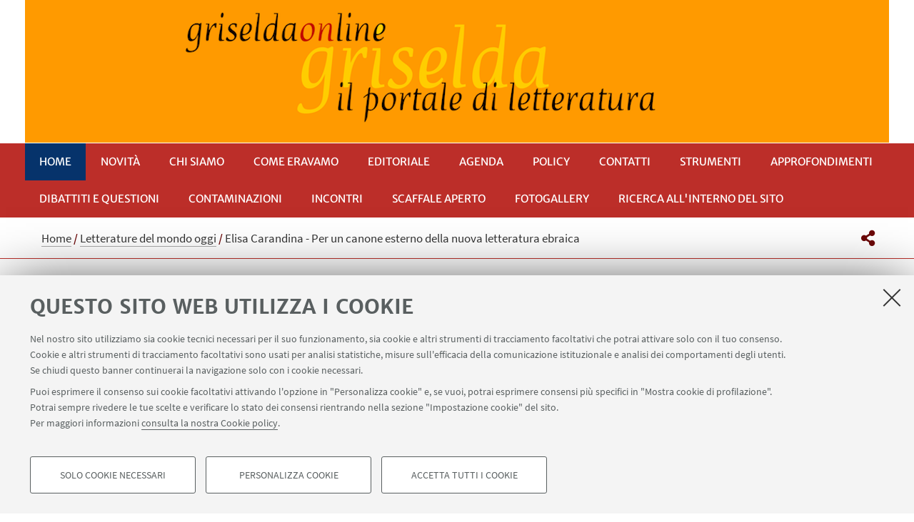

--- FILE ---
content_type: text/html;charset=utf-8
request_url: https://site.unibo.it/griseldaonline/it/letterature-del-mondo/elisa-carandina-canone-esterno-nuova-letteratura-ebraica
body_size: 25610
content:
<!DOCTYPE html>
<html xmlns="http://www.w3.org/1999/xhtml" lang="it" xml:lang="it">
<head>
  <meta http-equiv="X-UA-Compatible" content="IE=edge,chrome=1" />

  <title>Elisa Carandina - Per un canone esterno della nuova letteratura ebraica — Griseldaonline — Sito di letteratura</title>
   <meta charset="utf-8" />
  <meta name="viewport" content="initial-scale=1.0, user-scalable=yes, width=device-width, minimum-scale=1.0" />
  <meta name="format-detection" content="telephone=no" />
<base href="https://site.unibo.it/griseldaonline/it/letterature-del-mondo/elisa-carandina-canone-esterno-nuova-letteratura-ebraica/" /><meta http-equiv="Content-Type" content="text/html; charset=utf-8" /><meta content="https://site.unibo.it/griseldaonline/it/letterature-del-mondo/elisa-carandina-canone-esterno-nuova-letteratura-ebraica" property="og:url" /><meta content="Griseldaonline" property="og:site_name" /><meta content="summary_large_image" property="twitter:card" /><meta content="Griseldaonline è un sito dedicato alla ricerca letteraria, alla formazione didattica e al dialogo tra le discipline umanistiche. Saggi, ipertesti, interviste, percorsi iconografici: sono le diverse prospettive attraverso le quali Griselda si propone di guardare il complesso mondo letterario." property="twitter:description" /><meta content="website" property="og:type" /><meta content="Griseldaonline è un sito dedicato alla ricerca letteraria, alla formazione didattica e al dialogo tra le discipline umanistiche. Saggi, ipertesti, interviste, percorsi iconografici: sono le diverse prospettive attraverso le quali Griselda si propone di guardare il complesso mondo letterario." property="og:description" /><meta content="Elisa Carandina - Per un canone esterno della nuova letteratura ebraica" property="og:title" /><meta content="Elisa Carandina - Per un canone esterno della nuova letteratura ebraica" property="twitter:title" /><meta content="https://site.unibo.it/griseldaonline/it/logo-unibo.png" property="twitter:image" /><meta content="https://site.unibo.it/griseldaonline/it/logo-unibo.png" property="og:image" /><meta name="generator" content="Plone - http://plone.org" /><script defer="defer" src="https://site.unibo.it/portal_javascripts/Sunburst%20Theme/resourceplone.app.jquery-cachekey-1cf4a4d1e54b5544b3f56af0cb7a37cf.js"></script><script defer="defer" src="https://site.unibo.it/portal_javascripts/Sunburst%20Theme/resourceunibo.api.scriptsunibounibo.base-cachekey-aabb3f0505350fdc0ae3a71f1e6d7286.js"></script><script defer="defer" src="https://site.unibo.it/portal_javascripts/Sunburst%20Theme/resourceplone.formwidget.autocompletejquery.autocomplete.min-cachekey-cb8494ad2722d10e8ca5dd7f1cb32133.js"></script><script defer="defer" src="https://site.unibo.it/portal_javascripts/Sunburst%20Theme/resourcereferencewidgetmustache-0.7.2.min-cachekey-dac736bfb99142d966c0fc0fb34d2e73.js"></script><script defer="defer" src="https://site.unibo.it/portal_javascripts/Sunburst%20Theme/resourceunibo.siti.staticunibo.sod.siti-cachekey-c30b1e01498a5a08162a5541949b9b25.js"></script><script>
              window.addEventListener('DOMContentLoaded', function() {
                (function($) {
                  //do something with b-lazy plugin, lightbox plugin and then with flexslider
                  if (typeof($.datepicker) != "undefined"){
                    $.datepicker.setDefaults(
                      jQuery.extend($.datepicker.regional['it'],
                      {dateFormat: 'dd/mm/yy'}));
                  }
                })(jQuery);
              });
            </script><link rel="canonical" href="https://site.unibo.it/griseldaonline/it/letterature-del-mondo/elisa-carandina-canone-esterno-nuova-letteratura-ebraica" /><style>@font-face{font-family:Merriweather;font-display:swap;src:url(https://site.unibo.it/++theme++unibotheme.sod/webfonts/MerriweatherSans-Regular.eot);src:url(https://site.unibo.it/++theme++unibotheme.sod/webfonts/MerriweatherSans-VF.woff2) format('woff2 supports variations'),url(https://site.unibo.it/++theme++unibotheme.sod/webfonts/MerriweatherSans-VF.woff2) format('woff2-variations'),url(https://site.unibo.it/++theme++unibotheme.sod/webfonts/MerriweatherSans-Regular.eot?#iefix) format('embedded-opentype'),url(https://site.unibo.it/++theme++unibotheme.sod/webfonts/MerriweatherSans-Regular.woff) format('woff'),url(https://site.unibo.it/++theme++unibotheme.sod/webfonts/MerriweatherSans-Regular.ttf) format('truetype'),url(https://site.unibo.it/++theme++unibotheme.sod/webfonts/MerriweatherSans-Regular.svgz#MerriweatherSans-Regular) format('svg');font-weight:400;font-style:normal}@font-face{font-family:Merriweather;font-display:swap;src:url(https://site.unibo.it/++theme++unibotheme.sod/webfonts/MerriweatherSans-Bold.eot);src:url(https://site.unibo.it/++theme++unibotheme.sod/webfonts/MerriweatherSans-Bold.eot?#iefix) format('embedded-opentype'),url(https://site.unibo.it/++theme++unibotheme.sod/webfonts/MerriweatherSans-Bold.woff) format('woff'),url(https://site.unibo.it/++theme++unibotheme.sod/webfonts/MerriweatherSans-Bold.ttf) format('truetype'),url(https://site.unibo.it/++theme++unibotheme.sod/webfonts/MerriweatherSans-Bold.svgz#MerriweatherSans-Bold) format('svg');font-weight:700;font-style:normal}@font-face{font-family:Merriweather;font-display:swap;src:url(https://site.unibo.it/++theme++unibotheme.sod/webfonts/MerriweatherSans-LightItalic.eot);src:url(https://site.unibo.it/++theme++unibotheme.sod/webfonts/MerriweatherSans-LightItalic.eot?#iefix) format('embedded-opentype'),url(https://site.unibo.it/++theme++unibotheme.sod/webfonts/MerriweatherSans-LightItalic.woff) format('woff'),url(https://site.unibo.it/++theme++unibotheme.sod/webfonts/MerriweatherSans-LightItalic.ttf) format('truetype'),url(https://site.unibo.it/++theme++unibotheme.sod/webfonts/MerriweatherSans-LightItalic.svgz#MerriweatherSans-LightItalic) format('svg');font-weight:400;font-style:italic}@supports (font-variation-settings:normal){@font-face{font-family:Merriweather;src:url(https://site.unibo.it/++theme++unibotheme.sod/webfonts/MerriweatherSans-VF.woff2) format('woff2 supports variations'),url(https://site.unibo.it/++theme++unibotheme.sod/webfonts/MerriweatherSans-VF.woff2) format('woff2-variations');font-weight:100 900;font-display:swap}}@font-face{font-family:SourceSans;font-display:swap;src:url(https://site.unibo.it/++theme++unibotheme.sod/webfonts/SourceSansPro-Regular.eot);src:url(https://site.unibo.it/++theme++unibotheme.sod/webfonts/SourceSansPro-Regular.eot?#iefix) format('embedded-opentype'),url(https://site.unibo.it/++theme++unibotheme.sod/webfonts/SourceSansPro-Regular.woff) format('woff'),url(https://site.unibo.it/++theme++unibotheme.sod/webfonts/SourceSansPro-Regular.ttf) format('truetype'),url(https://site.unibo.it/++theme++unibotheme.sod/webfonts/SourceSansPro-Regular.svg#SourceSansPro-Regular) format('svg');font-weight:400;font-style:normal}@font-face{font-family:SourceSans;font-display:swap;src:url(https://site.unibo.it/++theme++unibotheme.sod/webfonts/SourceSansPro-SemiBold.eot);src:url(https://site.unibo.it/++theme++unibotheme.sod/webfonts/SourceSansPro-SemiBold.eot?#iefix) format('embedded-opentype'),url(https://site.unibo.it/++theme++unibotheme.sod/webfonts/SourceSansPro-SemiBold.woff) format('woff'),url(https://site.unibo.it/++theme++unibotheme.sod/webfonts/SourceSansPro-SemiBold.ttf) format('truetype'),url(https://site.unibo.it/++theme++unibotheme.sod/webfonts/SourceSansPro-SemiBold.svg#SourceSansPro-SemiBold) format('svg');font-weight:600;font-style:normal}@font-face{font-family:Cinzel;font-display:swap;src:url(https://site.unibo.it/++theme++unibotheme.sod/webfonts/Cinzel-Regular.eot);src:url(https://site.unibo.it/++theme++unibotheme.sod/webfonts/Cinzel-Regular.eot?#iefix) format('embedded-opentype'),url(https://site.unibo.it/++theme++unibotheme.sod/webfonts/Cinzel-Regular.woff) format('woff'),url(https://site.unibo.it/++theme++unibotheme.sod/webfonts/Cinzel-Regular.ttf) format('truetype'),url(https://site.unibo.it/++theme++unibotheme.sod/webfonts/Cinzel-Regular.svg#open_sansregular) format('svg');font-weight:400;font-style:normal}/*!
 * Font Awesome Pro 5.13.1 by @fontawesome - https://fontawesome.com
 * License - https://fontawesome.com/license (Commercial License)
 */@font-face{font-family:'Font Awesome 5 Pro';font-style:normal;font-weight:900;font-display:block;src:url(https://site.unibo.it/++theme++unibotheme.sod/css/font-awesome/webfonts/fa-solid-900.eot);src:url(https://site.unibo.it/++theme++unibotheme.sod/css/font-awesome/webfonts/fa-solid-900.eot?#iefix) format('embedded-opentype'),url(https://site.unibo.it/++theme++unibotheme.sod/css/font-awesome/webfonts/fa-solid-900.woff2) format('woff2'),url(https://site.unibo.it/++theme++unibotheme.sod/css/font-awesome/webfonts/fa-solid-900.woff) format('woff'),url(https://site.unibo.it/++theme++unibotheme.sod/css/font-awesome/webfonts/fa-solid-900.ttf) format('truetype'),url(https://site.unibo.it/++theme++unibotheme.sod/css/font-awesome/webfonts/fa-solid-900.svg#fontawesome) format('svg')}.fa,.fas{font-family:'Font Awesome 5 Pro';font-weight:900}.fab,.far{font-weight:400}/*!
 * Font Awesome Pro 5.13.1 by @fontawesome - https://fontawesome.com
 * License - https://fontawesome.com/license (Commercial License)
 */@font-face{font-family:'Font Awesome 5 Brands';font-style:normal;font-weight:400;font-display:block;src:url(https://site.unibo.it/++theme++unibotheme.sod/css/font-awesome/webfonts/fa-brands-400.eot);src:url(https://site.unibo.it/++theme++unibotheme.sod/css/font-awesome/webfonts/fa-brands-400.eot?#iefix) format('embedded-opentype'),url(https://site.unibo.it/++theme++unibotheme.sod/css/font-awesome/webfonts/fa-brands-400.woff2) format('woff2'),url(https://site.unibo.it/++theme++unibotheme.sod/css/font-awesome/webfonts/fa-brands-400.woff) format('woff'),url(https://site.unibo.it/++theme++unibotheme.sod/css/font-awesome/webfonts/fa-brands-400.ttf) format('truetype'),url(https://site.unibo.it/++theme++unibotheme.sod/css/font-awesome/webfonts/fa-brands-400.svg#fontawesome) format('svg')}.fab{font-family:'Font Awesome 5 Brands'}.fal,.far{font-family:'Font Awesome 5 Pro'}/*!
 * Font Awesome Pro 5.13.1 by @fontawesome - https://fontawesome.com
 * License - https://fontawesome.com/license (Commercial License)
 */@font-face{font-family:'Font Awesome 5 Pro';font-style:normal;font-weight:400;font-display:block;src:url(https://site.unibo.it/++theme++unibotheme.sod/css/font-awesome/webfonts/fa-regular-400.eot);src:url(https://site.unibo.it/++theme++unibotheme.sod/css/font-awesome/webfonts/fa-regular-400.eot?#iefix) format('embedded-opentype'),url(https://site.unibo.it/++theme++unibotheme.sod/css/font-awesome/webfonts/fa-regular-400.woff2) format('woff2'),url(https://site.unibo.it/++theme++unibotheme.sod/css/font-awesome/webfonts/fa-regular-400.woff) format('woff'),url(https://site.unibo.it/++theme++unibotheme.sod/css/font-awesome/webfonts/fa-regular-400.ttf) format('truetype'),url(https://site.unibo.it/++theme++unibotheme.sod/css/font-awesome/webfonts/fa-regular-400.svg#fontawesome) format('svg')}/*!
 * Font Awesome Pro 5.13.1 by @fontawesome - https://fontawesome.com
 * License - https://fontawesome.com/license (Commercial License)
 */@font-face{font-family:'Font Awesome 5 Pro';font-style:normal;font-weight:300;font-display:block;src:url(https://site.unibo.it/++theme++unibotheme.sod/css/font-awesome/webfonts/fa-light-300.eot);src:url(https://site.unibo.it/++theme++unibotheme.sod/css/font-awesome/webfonts/fa-light-300.eot?#iefix) format('embedded-opentype'),url(https://site.unibo.it/++theme++unibotheme.sod/css/font-awesome/webfonts/fa-light-300.woff2) format('woff2'),url(https://site.unibo.it/++theme++unibotheme.sod/css/font-awesome/webfonts/fa-light-300.woff) format('woff'),url(https://site.unibo.it/++theme++unibotheme.sod/css/font-awesome/webfonts/fa-light-300.ttf) format('truetype'),url(https://site.unibo.it/++theme++unibotheme.sod/css/font-awesome/webfonts/fa-light-300.svg#fontawesome) format('svg')}.fal{font-weight:300}
/*# sourceMappingURL=fonts.css.map */</style><link rel="stylesheet" type="text/css" href="https://site.unibo.it/++theme++unibotheme.sod/css/theme_portalred.css?hash=bf4c812b5bdf55a740a13928f82100b5f1709e5191d7a4942835027d" /></head>
<body class="template-view portaltype-contenutoordinario site-it section-letterature-del-mondo subsection-elisa-carandina-canone-esterno-nuova-letteratura-ebraica icons-on userrole-anonymous eod-subsite" dir="ltr"><div id="u-header" class="header">
    <div id="u-hiddenKeys" class="hiddenKeys" role="navigation" aria-label="scorciatoie per la navigazione">
      <a href="#u-column-content" accesskey="c">vai al contenuto della pagina</a>
      <a href="#u-main-menu" accesskey="n">vai al menu di navigazione</a>
    </div>
    <div class="header-container" role="banner">
      
            
              <div class="graphic-header">
                <a href="https://site.unibo.it/griseldaonline/it">
                  <img src="https://site.unibo.it/griseldaonline/it/@@images/54dcb12d-781b-4aca-a83e-9287f72eee3b.png" alt="Griseldaonline" title="Griseldaonline" height="200" width="1210" />
                </a>
              </div>
            
            
              <div class="graphic-header responsive">
                <a href="https://site.unibo.it/griseldaonline/it">
                  <img src="https://site.unibo.it/griseldaonline/it/@@images/ed67fed3-7545-4a23-9797-66aa75f53aca.png" alt="Griseldaonline" title="Griseldaonline" height="120" width="458" />
                </a>
              </div>
            

            
          
      <div id="languageselector" class="select-lang"></div>
    </div>
    <div class="menu-container">
      <div id="u-main-menu" role="navigation" aria-label="menù principale" class="main-menu">
  <a class="menu-button is-closed" href="" role="button">
    <i class="fa fa-bars"></i>
    <i class="fa fa-times"></i>
    <span>Menu</span>
  </a>

  <ul class="main-menu" id="portal-globalnav">
    
        <li id="portaltab-index_html" class="selected ">
            <a href="https://site.unibo.it/griseldaonline/it">
              Home
            </a>
            
        </li>
   
    
        <li id="portaltab-novita" class="plain published">
            <a href="https://site.unibo.it/griseldaonline/it/novita">
              Novità
            </a>
            
        </li>
   
    
        <li id="portaltab-chi-siamo" class="plain published">
            <a href="https://site.unibo.it/griseldaonline/it/chi-siamo">
              Chi siamo
            </a>
            
        </li>
   
    
        <li id="portaltab-come-eravamo" class="plain published">
            <a href="https://site.unibo.it/griseldaonline/it/come-eravamo">
              Come eravamo
            </a>
            
        </li>
   
    
        <li id="portaltab-editoriale" class="plain published">
            <a href="https://site.unibo.it/griseldaonline/it/editoriale">
              Editoriale
            </a>
            
        </li>
   
    
        <li id="portaltab-agenda" class="plain published">
            <a href="https://site.unibo.it/griseldaonline/it/agenda">
              Agenda
            </a>
            
        </li>
   
    
        <li id="portaltab-policy" class="plain published">
            <a href="https://site.unibo.it/griseldaonline/it/policy">
              Policy
            </a>
            
        </li>
   
    
        <li id="portaltab-contatti" class="plain published">
            <a href="https://site.unibo.it/griseldaonline/it/contatti">
              Contatti
            </a>
            
        </li>
   
    
        <li id="portaltab-strumenti" class="plain published">
            <a href="https://site.unibo.it/griseldaonline/it/strumenti">
              Strumenti
            </a>
            
        </li>
   
    
        <li id="portaltab-approfondimenti" class="plain published">
            <a href="https://site.unibo.it/griseldaonline/it/approfondimenti">
              Approfondimenti
            </a>
            
        </li>
   
    
        <li id="portaltab-dibattiti-e-questioni" class="plain published">
            <a href="https://site.unibo.it/griseldaonline/it/dibattiti-e-questioni">
              Dibattiti e questioni
            </a>
            
        </li>
   
    
        <li id="portaltab-contaminazioni" class="plain published">
            <a href="https://site.unibo.it/griseldaonline/it/contaminazioni">
              Contaminazioni
            </a>
            
        </li>
   
    
        <li id="portaltab-incontri" class="plain published">
            <a href="https://site.unibo.it/griseldaonline/it/incontri">
              Incontri
            </a>
            
        </li>
   
    
        <li id="portaltab-scaffale-aperto" class="plain published">
            <a href="https://site.unibo.it/griseldaonline/it/scaffale-aperto">
              Scaffale aperto
            </a>
            
        </li>
   
    
        <li id="portaltab-fotogallery" class="plain published">
            <a href="https://site.unibo.it/griseldaonline/it/fotogallery">
              Fotogallery
            </a>
            
        </li>
   
    
        <li id="portaltab-ricerca-interno-sito" class="plain published">
            <a href="https://site.unibo.it/griseldaonline/it/ricerca-interno-sito">
              RICERCA ALL'INTERNO DEL SITO
            </a>
            
        </li>
   
  </ul>
  
  
   
</div>
    </div>
    <div class="toolbar" id="u-toolbar">
      <div class="row">
        <div class="breadcrumbs" id="u-breacrumbs" role="navigation" aria-label="percorso di navigazione">

    <span id="breadcrumbs-you-are-here">Tu sei qui:</span>
    <span id="breadcrumbs-home">
        <a href="https://site.unibo.it/griseldaonline/it">Home</a>
        <span class="breadcrumbSeparator">
            /
            
        </span>
    </span>
    <span id="breadcrumbs-1" dir="ltr">
        
            <a href="https://site.unibo.it/griseldaonline/it/letterature-del-mondo">Letterature del mondo oggi</a>
            <span class="breadcrumbSeparator">
                /
                
            </span>
            
         
    </span>
    <span id="breadcrumbs-2" dir="ltr">
        
            
            
            <span id="breadcrumbs-current">Elisa Carandina - Per un canone esterno della nuova letteratura ebraica</span>
         
    </span>

</div>
        <div class="tool-bar" id="u-share">
    <a class="share" href="#popup-social" aria-expanded="false" role="button">
      <i class="fa fa-share-alt"></i>
      <span class="hiddenKeys">Condividi</span>
    </a>

    <div class="is-opened social" id="popup-social">
        <ul>
            
                <li class="facebook">
                  <a href="http://www.facebook.com/sharer.php?u=https%3A%2F%2Fsite.unibo.it%2Fgriseldaonline%2Fit%2Fletterature-del-mondo%2Felisa-carandina-canone-esterno-nuova-letteratura-ebraica&amp;t=Elisa+Carandina+-+Per+un+canone+esterno+della+nuova+letteratura+ebraica" role="link" target="_blank" title="Condividi su facebook" rel="noopener">
                    <i class="fa fa-facebook-official"></i>
                    <span>Facebook</span>

                  </a>
                </li>
            
            
                <li class="linkedin">
                  <a href="https://www.linkedin.com/shareArticle/?url=https%3A%2F%2Fsite.unibo.it%2Fgriseldaonline%2Fit%2Fletterature-del-mondo%2Felisa-carandina-canone-esterno-nuova-letteratura-ebraica" role="link" target="_blank" title="Condividi su Linkedin" rel="noopener">
                    <i class="fa fa-linkedin-square"></i>
                    <span>Linkedin</span>

                  </a>
                </li>
            
            
                <li class="twitter">
                  <a href="https://twitter.com/share?url=https%3A%2F%2Fsite.unibo.it%2Fgriseldaonline%2Fit%2Fletterature-del-mondo%2Felisa-carandina-canone-esterno-nuova-letteratura-ebraica&amp;text=Elisa+Carandina+-+Per+un+canone+esterno+della+nuova+letteratura+ebraica&amp;hashtags=unibo" role="link" target="_blank" title="Condividi su Twitter" rel="noopener">
                    <i class="fa fa-twitter"></i>
                    <span>Twitter</span>

                  </a>
                </li>
            
            
                <li class="mail">
                  <a href="mailto:?body=Titolo%3A%20Elisa%20Carandina%20-%20Per%20un%20canone%20esterno%20della%20nuova%20letteratura%20ebraica%0AIndirizzo%3A%20https%3A%2F%2Fsite.unibo.it%2Fgriseldaonline%2Fit%2Fletterature-del-mondo%2Felisa-carandina-canone-esterno-nuova-letteratura-ebraica%0A&amp;subject=%5BUniboEventi%5D%20Qualcuno%20vuole%20condividere%20questa%20pagina%20con%20te%20Elisa%20Carandina%20-%20Per%20un%20canone%20esterno%20della%20nuova%20letteratura%20ebraica" role="link" target="_blank" title="Invia ad un amico" rel="noopener">
                    <i class="fa fa-envelope-o"></i>
                    <span>Invia ad un amico</span>

                  </a>
                </li>
            
        </ul>

    </div>

    
    
   </div>
      </div>
    </div>
  </div><div id="u-message"></div><div id="u-content-wrapper" class="content-wrapper" role="main">
                                 

      
      
  

      
        <div class="row">
          <div class="column large-15">
            

              
              <div class="column-content" id="u-column-content">
                
                  
                
                <div class="animation-wrap">
                  
                  <div class="title-box-animation">
                    <h1>Elisa Carandina - Per un canone esterno della nuova letteratura ebraica</h1>
                    

                    
                      
                    
                  </div>
                </div>
              </div>
             
          </div>
        </div>
        
        <div class="row">
          <div class="column large-16">
             <div data-baseurl="https://site.unibo.it/griseldaonline/it/letterature-del-mondo/elisa-carandina-canone-esterno-nuova-letteratura-ebraica">
              
                <div class="panel">
<div data-tile="./@@eod.tiles.richtext/f988c425abc54f64a971cf520288706f">

    <div class="tile" data-tiletype="eod.tiles.richtext" id="f988c425abc54f64a971cf520288706f">
        
        
    

    <p class="riga">Le complesse dinamiche che animano la percezione e la ricezione di una letteratura straniera in traduzione hanno come punto di partenza e di arrivo la disponibilità di opere tradotte, soprattutto nel caso di un insieme di testi difficilmente accessibili a un vasto pubblico in lingua originale. Le considerazioni di varia natura che intervengono nella selezione dei testi da pubblicare, i criteri di resa stilistica che traduttore ed editore scelgono di adottare, il titolo prescelto nonché la presenza e la rappresentazione mediatica dell'autore e della sua opera concorrono alla formazione delle politiche di traduzione. Queste ultime sono particolarmente illuminanti non tanto in quanto intenzioni che precedono la scelta ma come intenzioni che si realizzano in un «canone esterno» della nuova letteratura ebraica. Esse, più o meno consapevolmente ma senz'altro paradossalmente, soddisfano quella che si ritiene essere la percezione di tale letteratura nel pubblico italiano e contemporaneamente la modellano. In quanto dinamiche che, nella loro contraddittorietà e mutevolezza, sono proprie dello spazio che si crea tra due culture, esse non possono essere semplicisticamente ridotte al rango di fraintendimenti o distorsioni di una presunta "realtà" che sarebbe insidioso cercare di descrivere "obiettivamente" in altri termini. Come messo in rilievo dagli studi più recenti, va invece tenuta in considerazione la natura programmatica che caratterizza il tentativo di tradurre una cultura e un testo da una lingua a un'altra e la funzione di cambiamento o integrazione di un patrimonio culturale che l'atto stesso della traduzione implica.<br />Questi elementi si esprimono, in primo luogo, nella definizione adottata per il <em>corpus</em> di opere coinvolte. Nel caso particolare di quella che in ebraico è <em>ha-sifrut ha-ivrit ha-ḥadashah</em>, espressione qui resa con "nuova letteratura ebraica", la definizione italiana costituisce una questione non di poco conto, anche solo considerando il dibattito ancora molto vivace sui criteri da adottare per isolare questa fase, l'impatto che la scelta di un'etichetta ha nella percezione del contenuto nonché l'esperienza pratica del lettore che entra in libreria e non sa cosa troverà sotto la voce «letteratura ebraica» o su quale scaffale sarà quello che sta cercando. Se, per citare un'intervista di Mario Baudino ad Avraham B. Yehoshua (n. 1936), «la letteratura ebraica non è quel che in genere si immagina» (La Stampa 16 settembre 2011), oltre alla prospettiva adottata occorre precisare anche di quale letteratura si intende qui offrire una panoramica degli sviluppi più recenti e, conseguentemente, di quale definizione si è scelto di avvalersi.<br />La nostrana "letteratura ebraica", a differenza di quanto avviene in altre lingue, comprende infatti necessariamente, per l'ambivalenza del termine "ebraico", sia le letterature che afferiscono in senso lato alla cultura del popolo ebraico sia la letteratura redatta in lingua ebraica. Il dibattito circa i rapporti tra questi <em>corpora</em> è tuttora molto acceso, anche se le soluzioni proposte di recente hanno ridotto l'enfasi sui concetti di inclusione e di esclusione per privilegiare quelli di intersezione e ibridazione. Questa sovrapposizione trova eco nelle scelte editoriali, le quali sembrerebbero suggerire come, per il pubblico italiano, la nuova letteratura ebraica non solo non sia esclusivamente quella redatta in ebraico ma sia stata a lungo quella composta in molte lingue tranne che in ebraico.<br />Quest'ambito letterario è stato infatti pressoché ignorato dall'editoria italiana fino alla seconda metà degli anni Ottanta. Si contraddistinguono come eccezioni in questo panorama alcuni isolati tentativi, cinque raccolte antologiche, il contributo di alcune riviste e la riflessione critica che ha preceduto la pubblicazione di opere in traduzione. A partire dagli anni Venti del Novecento, infatti, sono state pubblicate o tradotte con scadenza pressoché decennale, diverse storie della letteratura di lingua ebraica. Si tratta di panoramiche molto estese le quali, avendo come punto di partenza la letteratura biblica o quella post-biblica, procedono cronologicamente fino a presentarne i più recenti sviluppi considerati come l'ultimo capitolo di una lunga e articolata tradizione. <br />Quella che invece è tardata ad arrivare è stata la diffusione di opere in traduzione ascrivibili alla «nuova letteratura ebraica» nell'accezione di «composta in ebraico». Occorre tuttavia precisare come fin dalle origini della storiografia letteraria - ossia nell'ultimo decennio del XIX secolo - ad oggi, i critici abbiano variamente identificato l'elemento di novità che dovrebbe o avrebbe dovuto caratterizzare la fase più recente di questa produzione. In assenza di una soluzione condivisa circa l'opera, l'autore o le peculiarità che abbiano segnato il passaggio alla modernità letteraria sono state formulate numerose ipotesi differenti per criteri e contesti geografici, sociali e linguistici e, conseguentemente, periodizzazioni. Accanto all'ipotesi che vede in Moshe Hayyim Luzzatto (1707-1746) il padre della letteratura ebraica moderna, ve ne sono altre che associano in vario modo modernità storica a rinnovamento delle forme. In quest'ottica va interpretata la scelta della seconda metà del XVIII secolo come momento in cui cominciano a svilupparsi alcuni dei possibili percorsi che compongono il variegato panorama delle vie ebraiche alla modernità e del contributo specifico apportato dall'ebraismo ai processi di modernizzazione in diversi ambiti culturali e geografici, con particolare riferimento alla <em>Haskalah</em>, il movimento di rinnovamento culturale sorto in Germania alla fine del XVIII e i cui vari sviluppi si protraggono fino a tutto il XIX secolo, muovendosi tra Galizia, Polonia, Russia Lituania, Africa settentrionale, Gerusalemme, Baghdad, Bombay e Calcutta, o la proposta di Gershon Shaked (1929-2006), il quale identifica invece nella reazione agli eventi storici che contraddistinguono l'inizio degli anni Ottanta del XIX secolo e in particolare nell'ondata di pogrom verificatisi in Russia e Ucraina nota come "Tempeste nel Negev" la conclusione del percorso culturale cominciato nella seconda metà del XVIII e l'inizio di una nuova fase, indicando nel 1881 la data di nascita della nuova letteratura ebraica. A queste periodizzazioni si accompagnano inoltre altre riflessioni come, ad esempio, quella sul rinnovamento linguistico che contraddistingue la rinascita dell'ebraico prima e il suo primato poi oppure sull'esistenza di un pubblico in grado di fruire di questa produzione. <br />Lo sviluppo de <em>ha-sifrut ha-ivrit ha-ḥadashah</em> è stato anche ricondotto alla produzione letteraria ascrivibile al movimento hasidico, fondato dal circolo di Yisrael ben Eliezer (altrimenti noto come Baal Shem Tov, ca. 1700-1760) nella seconda metà del XVIII e diffusosi principalmente in Polonia, Galizia, Ucraina e Lituania, in riferimento ai tratti di innovazione propri di questa produzione intesa come fenomeno sociale, culturale e letterario.<br />Gli esordi variamente intesi della nuova letteratura ebraica non sono in gran parte accessibili al lettore italiano, fatta eccezione per un'antologia e alcune raccolte di racconti hasidici tradotti sia dall'ebraico sia dallo yiddish. Estendendo l'arco temporale fino alla contemporaneità, molto limitato è inoltre il numero di traduzioni di opere in poesia e di <em>pièces</em> teatrali, motivo per cui il presente excursus si svilupperà nell'ambito della produzione in prosa per adulti, escludendo anche, malgrado il consistente numero di opere tradotte, la letteratura per l'infanzia. Per quanto riguarda la poesia, il lettore italiano ha infatti a disposizione qualche raccolta e alcune antologie che presentano una panoramica delle generazioni letterarie più recenti oppure percorsi tematici, il che non consente di creare un quadro sufficientemente ampio. Lo stesso scenario si ripropone per il teatro per il quale, al di là de <em>Il Dibbuk</em> (la cui rappresentazione nel 1921 a Mosca è considerata l'inizio del teatro ebraico moderno), un'antologia pubblicata nel 1957 e altre poche <em>pièces</em>, le opere a disposizione forniscono un quadro molto frammentario.<br />Per lungo tempo è stato dunque impossibile accedere alla nuova letteratura ebraica in lingua italiana e, per alcune fasi e ambiti della sua produzione, lo è tutt'oggi. Cronologicamente, tale assenza si protrae dalla Seconda guerra mondiale fino alla seconda metà degli anni Ottanta, passando indenne anche per la rinascita dell'interesse per la cultura ebraica, con particolare riferimento alla vita e alla storia dell'ebraismo italiano e alla Shoah, che ha caratterizzato la cultura italiana negli anni Sessanta e Settanta. Non sorprende dunque come, nella sezione dedicata alla letteratura del catalogo <em>Cultura ebraica nell'editoria italiana 1955-1990</em>, la curatrice scelga di impiegare l'etichetta "letteratura ebraica" in senso più ampio, integrando ai pochi titoli di traduzioni di opere redatte originariamente in ebraico quelli, decisamente più cospicui, di opere ritenute più genericamente afferenti a questa categoria. Il rapporto, in termini quantitativi, tra queste due definizioni di letteratura ebraica è ben esemplificato dal fatto che, scorrendo il catalogo e apportando le necessarie integrazioni, si può osservare come tra il 1950 e la seconda metà degli anni Ottanta, a fronte di una quindicina di opere (non sempre tradotte dall'ebraico ma anche dall'inglese o dallo yiddish), di undici autori che scrivono in ebraico, anche se non tutti in modo esclusivo (Shemuel Yosef Agnon, Aharon Appelfeld, Hayyim Nahman Bialik, Yoram Kaniuk, Yehiel Denur noto come Ka-tzetnik, Shalom Yaakov Abramowitz noto come Mendele Moker Sefarim, Yitzhaq Orpaz, Amos Oz, Nahman di Breslav, Yitzhaq Leib Peretz, Yehoshua), ci sono invece, per esempio, più di una trentina di traduzioni per autori della cosiddetta letteratura ebraica americana come Saul Bellow e Philip Roth. L'autore più citato all'interno di questo periodo è Efrayim Kishon (1924-2005), artista la cui produzione letteraria è oggi dimenticata e che è forse più noto per il film <em>Sallah Shabbati</em> (1964) le cui opere satiriche giungono in Italia attraverso la mediazione linguistica del tedesco.<br />La letteratura ebraica nel contesto italiano è stata dunque a lungo quella genericamente afferente alla cultura ebraica, tratto comune ad altri contesti culturali, come per esempio quello francese, con la significativa differenza che in Italia il numero di opere tradotte dall'ebraico è stato a lungo estremamente esiguo.<br />Questo ritardo italiano si configura come tale sia nei confronti della produzione letteraria in ebraico sia in rapporto alla coeva pubblicazione di opere ebraiche in traduzione in altri Paesi.<br />Per quanto riguarda il primo aspetto, basti considerare il fatto che <em>Ahavat Tziyyon (L'amore di Sion)</em> di Avraham Mapu (1808-1867), da molti ritenuto il primo romanzo della nuova letteratura ebraica, risale al 1853. Vero e proprio <em>bestseller</em> all'epoca della sua pubblicazione, narra le vicende amorose di due coppie di fratelli rispettivamente promessi in matrimonio dai rispettivi padri. Ambientato nel regno di Giuda all'epoca dei re Acaz e Ezechia, l'opera si caratterizza come una creazione autonoma, e non una rivisitazione di storie bibliche, inserita geograficamente e letterariamente in questo contesto ma influenzata anche da altri modelli letterari, che rinnova l'articolata riflessione sul rapporto con lo spazio e la terra che anima la letteratura ebraica. <em>L'amore di Sion</em> fu tradotto nel 1887 in inglese, nel 1890 in giudeo-arabo, nel 1885 in tedesco, nel 1908 in giudeo-persiano e nel 1937 in francese, per citare solo alcune lingue, mentre in italiano compare soltanto parzialmente nel secondo volume dell'antologia a cura di Samuel Avisar <em>Tremila anni di letteratura ebraica</em>, pubblicata negli anni Ottanta. Si tratta solamente di un esempio, tuttavia indicativo di un più generale approccio alla nuova letteratura ebraica che ne ha privilegiato le fasi più recenti.<br />Si può infatti notare come non solo la letteratura della <em>Haskalah</em> ma anche tutta la produzione letteraria che si colloca cronologicamente tra la fine dell'Ottocento e i primi decenni del Novecento e geograficamente in Germania, Europa orientale e Palestina sia scarsamente presente o del tutto assente in traduzione italiana, così come quella tra le due guerre mondiali, compresa quella prodotta nel contesto statunitense. Sebbene nemmeno le traduzioni in altre lingue occidentali mettano a disposizione in modo esaustivo le opere redatte in questo periodo, autori come Mika Yosef Berdičevski (1865-1921), Nehama Pohatčevskyi (1869-1934), Uri Nissan Gnessin (1879-1913), Yosef Hayyim Brenner (1881-1921), Yitzhaq Dov Berkowitz (1885-1967), Yehuda Burla (1886-1969), Devora Baron (1887-1956), Yitzhaq Shami (1888-1949), Asher Barash (1889-1952), Hayyim Hazaz (1898-1973), Batya Kahana (1901–1978), sono a tutt'oggi in gran parte inaccessibili in lingua italiana se si esclude, ma solo per alcuni, la loro presenza in antologie pubblicate principalmente degli anni Cinquanta e Sessanta e qualche altra sporadica pubblicazione.<br />Sono invece disponibili ma tradotte dallo yiddish le opere di Abramowitz (1835-1917), il quale comincia la propria carriera letteraria in lingua ebraica, dedica gli anni centrali alla produzione letteraria in yiddish per poi ritornare all'ebraico nella seconda metà degli anni Ottanta dell'Ottocento, con produzioni originali e con la traduzione delle proprie opere dallo yiddish, che condurrà alla pubblicazione delle sue opere complete in ebraico (1910) e in yiddish (1911). A questo autore è storicamente attribuita l'elaborazione del cosiddetto <em>nussaḥ</em>, lo stile che, dopo il <em>pastiche</em> di ebraico biblico impiegato dalla letteratura della <em>Haskalah</em> e delle traduzioni in ebraico realizzate in questo contesto, si caratterizza per l'utilizzo di tutti gli strati seriori della lingua, con particolare riferimento all'ebraico rabbinico, per metterla al servizio di una narrazione mimetica. Al di là delle considerazioni legate all'introduzione di questo stile nell'ambito della nuova narrativa ebraica, l'elaborazione stilistica di Abramowitz è stata impiegata come punto di partenza per una contrapposizione tra <em>nussaḥ</em>, associato all'enfasi sul contesto sociale e a un approccio mimetico, e anti-<em>nussaḥ</em>, associato all'enfasi sulla dimensione individuale e a un approccio non-mimetico, divenuta l'asse descrittivo, e talvolta prescrittivo, di una lettura diacronica della nuova letteratura ebraica in prosa.<br />In questo contesto svolgono un ruolo ancora più importante le traduzioni del premio Nobel Agnon (1888-1970), figura centrale nel canone della nuova letteratura ebraica. L'opera di Agnon è infatti ritenuta la somma sintesi di quanto letterariamente l'ha preceduta e al contempo è considerata assolutamente unica, in una tensione tra tradizione e modernità, esilio e ritorno, che rifonda stilisticamente e tematicamente la letteratura ebraica a partire dai molteplici elementi che compongono l'ebraismo tra la fine dell'Ottocento e la metà del Novecento. La storia editoriale italiana di Agnon risale al 1935, quando la Casa editrice Israel pubblica nella traduzione di Dante Lattes <em>Ma il torto diventerà diritto</em> (1912), opera che ha conosciuto alcune ristampe, seguita da una raccolta per i tipi della Utet in occasione del conferimento nel 1966 del premio Nobel e da diversi racconti in antologie e, negli anni Novanta, raccolte di racconti, cui sono seguite recenti iniziative editoriali che mettendo sistematicamente a disposizione le opere di questo autore potrebbero significativamente contribuire a modificare una percezione della nuova letteratura ebraica come più recente di quanto essa non sia. Da questo punto di vista risulta interessante segnalare come la prefazione del romanzo <em>Appena ieri</em> (1945; trad. it. 2010) sia stata affidata a Yehoshua, quasi a suggerire come, per il lettore italiano, la produzione contemporanea sia il filtro necessario per la riscoperta dei classici di questa letteratura. A tal riguardo, la disponibilità di opere di alcuni degli autori summenzionati consentirebbe, per esempio, di costituire piste di lettura all'interno delle quali contestualizzare gli autori più noti al pubblico italiano, accostando a personaggi come Fima e Molko i tormentati protagonisti delle opere di Berdičevski, Brenner e Gnessin, nonché ampliare il panorama del modernismo europeo. In questo senso, è significativa la presenza in traduzione della produzione in prosa delle opere di David Vogel (1891-1944), intellettuale europeo esponente del modernismo la cui produzione si colloca tra le due guerre mondiali, disponibili dagli anni Novanta e riproposte negli ultimi anni ad eccezione di <em>Roman winai</em>, inedito solo di recente scoperto e pubblicato (2012).<br />Infine, va segnalata la traduzione de <em>Il mio amato</em> (1979; trad. it. 1999; 2009) di Yehoshua Bar Yosef (1912-1992), che costituisce un'eccezione non solo per la generazione letteraria alla quale appartiene, ma anche perché si presenta come una delle poche opere ambientate nel contesto ultraortodosso (sovente legate alle esperienze autobiografiche degli autori) a disposizione nel panorama letterario italiano.<br />Poco presente in traduzione, o disponibile attraverso opere non sempre rappresentative delle tendenze dominanti, appare inoltre tutta la generazione di autori nati negli anni Venti e Trenta in Palestina, cui la storiografia classica affida il ruolo di marcare il passaggio dalla dimensione europea dell'ebraismo e delle prime generazioni di pionieri a una condizione in cui la Palestina è l'unico paesaggio conosciuto e l'ebraico l'unica lingua parlata. A questa dimensione è stata sovente associata come cifra predominante il contributo alla nuova rivoluzionaria cultura nazionale come emerge ad esempio attraverso la costruzione sociale, culturale e letteraria della figura del sabra e del suo ruolo nell'ambito del nascituro Stato d'Israele. Accanto a quella che è stata identificata come la produzione centrale della cosiddetta generazione del <em>Palmaḥ</em>, caratterizzata dalla poetica del noi e dallo stile realista, vi sono inoltre tutta una serie di opere che condividono il medesimo orizzonte geografico e culturale e, talvolta, le tematiche ma non l'approccio alle medesime e/o che si differenziano sia stilisticamente sia contenutisticamente. Il qibbutz, il contesto militare ma anche la realtà urbana del futuro Stato d'Israele pervadono le opere di autori come Sami Yizhar (1916-2006; <em>La rabbia del vento</em>, 1949; trad. it. 2005, <em>Il convoglio di mezzanotte</em>, 1969; trad. it 2013), Yigal Mossinsohn (1917-1993), Aharon Megged (n. 1920), Moshe Shamir (1921-2004; il romanzo storico <em>Un re di carne e sangue</em>, 1954; trad. it. 1959), Natan Shaham (n. 1925; <em>Il quartetto Rosendorf</em>, 1987; trad. it. 2004), Yehudit Hendel (n. 1926; tre racconti in tre antologie e il diario <em>I viaggi del silenzio</em>, 1987; trad. it. 2000), Netiva Ben Yehuda (1928-2011). L'autrice più presente è senza dubbio Shulamit Hareven (1931-2003), della quale sono disponibili alcuni racconti in antologie e due romanzi, <em>Sete</em> (1996; trad. it. 1998), una rilettura delle storie bibliche, e il romanzo storico <em>Una città dai molti giorni</em>, ambientato nella Gerusalemme sotto il Mandato Britannico (1972; trad. it. 2006) e che insieme a Ruth Almog (n. 1936), di cui è disponibile un racconto oltre a <em>La palla d'argento</em> (1986; trad. it. 2004) ma non il romanzo <em>Shorshe awir</em> (1987), invita a una riflessione sul rapporto tra forme di scrittura del sé, romanzo storico e autorialità femminile. A tal proposito, le date delle traduzioni sono significative dell'interesse nei confronti della produzione di autrici che ha avuto in parte effetti retroattivi proponendo un panorama che, se pure non è cronologicamente fedele, ha tuttavia il vantaggio di esplicitare l'orizzonte di attesa. Privilegiando invece la prospettiva diacronica, le opere della summenzionata Baron, delle diverse generazioni di autrici dello <em>Yishuv</em>, la produzione in prosa della poetessa e drammaturga Lea Goldberg (1911-1970) e quella di Amalia Kahana-Karmon (n. 1926), potrebbero ridimensionare la percezione della produzione femminile come unicamente legata agli anni Novanta e Duemila, come alcune antologie hanno cercato di fare. <br />Se confrontate con le esperienze di traduzione dall'ebraico in altri paesi, le date evidenziano inoltre il secondo aspetto del ritardo italiano, ossia l'essere tale in rapporto ad altre lingue. Appare tuttavia decisivo notare come, pur avendo le traduzioni dall'ebraico in francese, tedesco, inglese (in Gran Bretagna e negli Stati Uniti) anticipato quelle italiane e ottenuto sovente una favorevole ricezione da parte della critica, la disponibilità di opere non si sia necessariamente tradotta nel loro successo, come invece è accaduto nel contesto italiano. <br />La scoperta della nuova letteratura ebraica da parte del pubblico italiano è cronologicamente collocabile alla fine degli anni Ottanta, periodo in cui si riscontra un notevole incremento dell'interesse nei confronti di questa letteratura anche in altri contesti culturali. Se si osserva per esempio l'ambito francese, questo rinnovato interesse è stato ricondotto a una commistione di fattori marcatamente riconducibili alle politiche di traduzione in Francia ai quali si aggiunge l'attualità politica. Anche nel caso italiano è possibile individuare nell'interesse per l'attualità dello Stato d'Israele in quel periodo, prima con la guerra del Libano poi con la prima Intifada, una delle componenti che intervengono in questa periodizzazione. Non va infatti sottovalutato come proprio il rapporto con la dimensione politica israeliana sia ancora inequivocabilmente coinvolto in episodi recenti come, per esempio, le reazioni alla scelta di Israele quale ospite d'onore al Salone del libro di Torino nel 2008, nonché il fatto che ai più noti autori israeliani sia sovente affidato il compito di offrire una prospettiva sulla situazione politica del loro Paese.<br />Inoltre, appare evidente come la decontestualizzazione dell'opera letteraria a vantaggio di schemi interpretativi propri del contesto culturale di arrivo si presti a letture che tendono a privilegiare alcuni aspetti rispetto ad altri e il filtro stesso dell'etichetta nazionale finisca spesso per «alterare la sostanza di un'opera e il suo significato», facendo sì che si legga nell'opera qualcosa che non c'è, come sostiene la scrittrice Dubravka Ugrešić in un contributo intitolato <em>Cosa c'è di europeo nella letteratura europea</em>. In questo senso l'uso prevalente di "letteratura israeliana" sulla stampa, nei criteri di ricerca dei cataloghi di alcune case editrici e, più di recente, nelle loro collane, a indicare il <em>corpus</em> che qui si definisce "nuova letteratura ebraica" svolge un ruolo determinante, anche in riferimento al succitato tema del ritardo italiano.<br />Ciò premesso, non sembra sia possibile affermare che nel contesto italiano siano esclusivamente riconducibili a tale filtro tempistica e selezione delle opere da pubblicare nonché presentazione delle medesime al pubblico o rapporto con gli autori, come invece è stato sostenuto per la ricezione di questa letteratura in Francia, almeno fino al cambiamento sviluppatosi in questo contesto dagli anni Novanta, che ha visto affiancarsi e imporsi un approccio depoliticizzato e universalista, come emerge dagli studi di Gisèle Sapiro. Nel contesto italiano, la possibilità di conoscere meglio una realtà culturale nella sua dimensione politica non sembra essere il criterio di scelta esclusivo e nemmeno l'unica componente messa in risalto nella presentazione delle opere e degli autori al pubblico. Naturalmente, questo non significa che il contesto italiano si sottragga alla dinamica secondo la quale una cultura è spesso tradotta per confermare l'immagine che di questa si ha nella cultura di arrivo.<br />La breve panoramica delle generazioni di autori non presenti sulla scena italiana e la scelta di privilegiare le scritture che rileggono polemicamente la narrativa sionista, come si vedrà meglio in seguito, è una conferma del fatto che la nuova letteratura ebraica ha difficilmente fornito quello che un lettore curioso della realtà israeliana vorrebbe trovare, proponendo invece individui alienati e uomini senza qualità le cui vicende potrebbero facilmente collocarsi in qualunque contesto geografico. E nemmeno la Gerusalemme mistica e la Palestina all'epoca del mandato britannico di David Shahar, autore che ha affascinato la Francia, dove a lungo è stato considerato il principale esponente della sua letteratura, ha avuto fortuna in Italia. Ciononostante, la distanza tra l'immagine di questo paese e la sua produzione letteraria non ha suscitato nel contesto italiano la nota polemica presente nella critica statunitense che negli anni Settanta lamentava l'assenza di temi quali il qibbutz o la guerra nelle opere tradotte o il lungo prevalere della dimensione politica nel contesto francese. Si può dunque avanzare l'ipotesi che in Italia le aspettative del pubblico, e probabilmente il pubblico stesso, fossero diverse e che, considerato il successo italiano della nuova letteratura ebraica, il mercato editoriale abbia saputo soddisfare e orientare le sue aspettative.<br />La data che segna un punto di svolta nella ricezione italiana della nuova letteratura ebraica è, come anche altri hanno già notato, il 1988, anno di pubblicazione presso Mondadori del romanzo di David Grossman (n. 1954) <em>Vedi alla voce: amore</em> nella traduzione di Gaio Sciloni. Pubblicizzato come «Uno di quei rari libri capaci di cambiare la nostra visione delle cose» e accompagnato dal <em>praise</em> del critico letterario Robert Alter che recita «Uno dei grandi romanzi di questi anni, da porre accanto a <em>Il tamburo di latta</em>, <em>I figli della mezzanotte</em>, <em>Cent'anni di solitudine</em>», la traduzione italiana precede quelle in altre lingue (pubblicato nel 1986, il romanzo è stato tradotto in inglese nel 1989, in olandese nel 1990, in francese e in tedesco nel 1991, in spagnolo nel 1993), primato debitamente sottolineato dalla stampa che dedica attenzione all'opera già prima della sua uscita per poi descriverla in questi termini al momento della pubblicazione: «[...] ha tutte le premesse per diventare uno dei casi letterari dell'anno» (La Stampa, 12 marzo 1988), «questo libro, che si pone come libro dei libri, folle e scientifico insieme» (La Repubblica, 15 marzo 1988). Solo pochi anni dopo Cesare Segre affermerà: «<em>Vedi alla voce: amore</em> dovrà prima o poi essere affiancato ai maggiori libri del Novecento ed essere analizzato con la passione che ispirano i capolavori» (L'Indice, 8, 1992). Fortemente supportata dall'editore, la pubblicazione di questo romanzo trova una felice risposta da parte del pubblico introducendo nel panorama italiano un'opera che sarebbe entrata a far parte del canone non solo della letteratura ebraica in traduzione ma più in generale della cultura italiana, come dimostra la sua presenza nelle antologie scolastiche, nella critica letteraria riguardante la Shoah e il realismo magico e persino in un'intervista a Roberto Benigni in occasione della presentazione de <em>La vita è bella</em> al pubblico israeliano.<br />Grazie a quest'opera e alla sua ricezione Grossman si afferma come autore di narrativa, come uno degli interpreti della realtà israeliana grazie alle traduzioni sui giornali italiani dei suoi contributi sulla stampa israeliana e dei suoi reportage giornalistici (è di pochi mesi successiva alla pubblicazione di <em>Vedi alla voce: amore</em> quella de <em>Il vento giallo</em>) nonché, con il tempo, come autore di narrativa per l'infanzia con la serie di Itamar. Tuttavia non si tratta solamente del successo di un autore o di un'opera ma, se si osserva l'andamento del mercato editoriale, <em>Vedi alla voce: amore</em> ha avuto un impatto ben più profondo. Il merito di questo romanzo è quello di avere contribuito a far transitare la percezione della letteratura ebraica da quella afferente alla cultura ebraica a quella di lingua ebraica per il tramite del tema della Shoah. All'inizio degli anni Novanta sono infatti pubblicati per la prima volta in Italia autori come Meir Shalev (n. 1948), il succitato Vogel, Anton Shammas (n. 1950), Yaaqov Shabtai (1934-1981), Yehudit Katzir (n. 1963), Yehoshua Kenaz (n. 1937) e due antologie. Si tratta di autori molto differenti in termini di contesto culturale di provenienza, tematiche e poetica: Shalev è considerato il maggiore rappresentante del realismo magico, il mitteleuropeo Vogel e Shammas, nato nel villaggio arabo di Fassuta, sono accomunati dalla scelta programmatica dell'ebraico come lingua di espressione letteraria, Shabtai è uno degli autori che ha meglio rappresentato il disagio di una generazione attraverso la rappresentazione del conflitto padri e figli - un asse tematico che ossessiona un'intera generazione letteraria - attraverso un'innovazione stilistica che molti scrittori, tra cui la Katzir, hanno scelto come fonte di ispirazione per forme narrative che si caratterizzano per un tentativo di superamento della narrazione sionista nell'ambito delle quali è stata collocata anche la produzione di Kenaz.<br />Anche il rapporto con autori come Amos Oz (n. 1939) e Yehoshua, presentati al pubblico italiano prima della pubblicazione dell'opera di Grossman, muta in una progressiva fidelizzazione che ha fatto sì che oggi la loro opera sia pubblicata integralmente e le loro traduzioni siano sistematicamente presenti nelle classifiche dei libri più venduti.<br />Per quantificare questa tendenza basti osservare come dal 1988 in poi il numero di traduzioni dall'ebraico in italiano aumenti in modo costante al punto che un decennio dopo l'italiano diventa la terza lingua - dopo inglese e tedesco, superando il francese – in cui sia maggiormente testimoniata in traduzione la nuova letteratura ebraica. Occorre inoltre osservare che la presenza degli autori all'interno dei cataloghi delle diverse case editrici, pur considerando i naturali mutamenti nel corso degli anni, si sia fin da subito integrata con le scelte generali di queste ultime senza che siano state costituite collane autonome, con alcune eccezioni recenti. Quest'elemento rinforza la percezione normalizzata di questa letteratura e il primato dato al valore letterario rispetto al contesto culturale di provenienza, in alcuni casi, o il desiderio di offrire in primo luogo una storia, in altri.<br />Se si osserva quali autori costituiscano le fondamenta del canone italiano della letteratura ebraica si trova conferma del fatto che il succitato ritardo nella traduzione ha prodotto un'anomalia di fondo che si accompagna a numerose ellissi non solo generazionali, come per esempio l'impossibilità quasi assoluta di poter ricostruire attraverso le opere in traduzione il percorso della corrente surrealista. <br />Più in particolare, gli autori maggiormente noti appartengono a una generazione letteraria fortemente critica rispetto ai modelli letterari e culturali immediatamente precedenti e che il pubblico italiano non ha a disposizione.<br />La prima conseguenza è che si è venuta a formare una triade composta da Oz, Yehoshua e Grossman, considerata fondativa e normativa della nuova letteratura ebraica, con una buona dose di paradosso, considerata la poetica deliberatamente sovversiva di questi autori appartenenti a quella che è stata definita la "nouvelle vague" letteraria ebraica. Il lettore italiano, e più in generale il lettore di letteratura ebraica in traduzione, fatica dunque a contestualizzare questa produzione e più precisamente i termini di quella che Yigal Schwartz definisce la «fallimentare rivolta edipica» che contraddistingue la schizofrenia di una generazione letteraria che non si riconosce più in un contesto culturale e in un sistema di valori ma che non riesce a prescindere da esso. L'assenza della narrativa con la quale questi autori dialogano polemicamente e la presenza delle opere di autori come Agnon e Vogel che dà parzialmente conto della produzione letteraria della quale la «nuova corrente» si considera l'erede, rende particolarmente ardua la percezione delle componenti di rottura da essi incarnate, soprattutto per quanto riguarda la tensione tra l'individuo e il sistema di regole imposto dalla società, enfatizzando invece gli elementi di continuità. <br />Questo "effetto schiacciamento" dovuto alla prospettiva italiana risulta ancor più evidente se si considera che il quarto autore di quello che è il quartetto commercialmente dominante la scena internazionale dell'ultimo decennio è Etgar Keret (n. 1967), esponente della narrativa postmoderna. Partendo da questi quattro autori, il panorama internazionale si frammenta poi in una serie di varianti locali che vedono emergere altri tre autrici e un autore: Meir Shalev, Katzir, Tzeruya Shalev (n. 1959) e Dorit Rabinyan (n. 1972). L'Italia condivide l'attenzione per questa produzione con la sola eccezione dell'opera della Katzir, di cui è stata pubblicata una sola raccolta di racconti nel 1992.<br />Le generazioni letterarie più rappresentate in traduzione sono dunque quelle che hanno proposto una decostruzione della narrazione sionista e un allontanamento dal realismo di stampo socialista attraverso il ricorso a scritture espressioniste, impressioniste e postmoderne. La fioritura della nuova letteratura ebraica che rivede questo modello, che si configura con caratteristiche specifiche a partire dalla guerra di Kippur e che coinvolge la presa di parola delle donne e delle minoranze, si caratterizza per una moltiplicazione dei punti di vista sviluppatasi da un lato come riflessione critica sulle identità del singolo e dall'altro come percorso di revisione dei miti fondanti della cultura e della società israeliane. La rivelazione della natura culturale di tutti quegli elementi considerati "naturali" si manifesta come sovvertimento delle dicotomie adulti-bambini, uomini-donne, periferia-centro, vecchio-nuovo, come ridefinizione dei confini del corpo e dello spazio, come denuncia delle convenzioni linguistiche. Si tratta di prospettive molto diverse ma accomunate dal desiderio di definire e confrontarsi con diverse eredità culturali in funzione dell'elaborazione di una nuova prospettiva identitaria - tematica storicamente emersa all'epoca dell'<em>Haskalah</em> con la crisi del modello tradizionale riconducibile alla dimensione religiosa - e che costituisce ancora oggi uno degli assi portanti del dibattito culturale.<br />Tra le varie forme narrative utilizzate in queste riscritture riveste un ruolo importante nel panorama delle traduzioni il genere della saga familiare. Il carattere sovversivo di questo filone narrativo si manifesta principalmente nella scelta della prospettiva generazionale, in netta contrapposizione con la dimensione dell'orfano propria del mito del sabra, slegato sia dalla tradizione europea dell'ebraismo sia dalla generazione dei pionieri. Questa angolazione si presta facilmente non solo a una ricostruzione alternativa della storia nazionale ma anche alla ridefinizione del sé, elementi che naturalmente non risultano mutualmente esclusivi. Appare infatti evidente come in virtù della molteplicità e variabilità di elementi che compongono queste riflessioni identitarie, che spesso scelgono di privilegiare una definizione negativa per non ricadere nelle medesime categorie e stereotipi dai quali tentano di sottrarsi, questi percorsi possono e devono essere letti come crocevia tematici. Rientrano nel filone delle saghe familiari molte opere che incrociano riflessioni sull'identità di genere con istanze di carattere etnico, con particolare riferimento alle comunità orientali, e con il tema della Shoah. Ne sono un esempio alcune opere di Binyamin Tammuz (1919-1989), Sami Michael (n. 1926), Shimon Ballas (n. 1930), Aharon Appelfeld (n. 1932), Nurit Zarhi (n. 1941), Gabriela Avigur Rotem (n. 1946), Savyon Liebrecht (n. 1948), Shifra Horn (n. 1951), Ronit Matalon (n. 1959), Lea Aini (n. 1962), Sami Berdugo (n. 1970) Moshe Sakal (n. 1976), Almog Behar (n. 1978), Hadara Lazar. La generazione degli autori nati negli anni Settanta è largamente rappresentata in traduzione italiana e la pubblicazione delle opere di Eshkol Nevo (n. 1971), Assaf Gavron (n. 1968), Sayyed Kashua (n. 1975), Ron Leshem (n. 1976), Shimon Adaf (n. 1972), Boris Zaidman (n. 1963), Asaf Schurr (1975), al di là delle profonde differenze, offre molteplici percorsi di lettura in cui la riflessione identitaria si sviluppa in rapporto al contesto e ai conflitti nazionali, allo spazio e alla lingua. All'interno di questa panorama le forme di narrazione del sé e la riflessione storica costituiscono infatti due assi importanti, che spesso si sovrappongono come detto, e a tal riguardo si possono aggiungere ancora i nomi di Alon Hilu (n. 1972) e Nir Baram (n. 1977), e ricordare quello di Hayyim Beer (n. 1949). Vanno poi segnalate alcune delle narrazioni che in forme diverse hanno segnato il ritorno della letteratura del qibbutz, di cui sono un esempio <em>Ha-bayta</em> (2009) di Assaf Inbari (n. 1968), il romanzo autobiografico <em>Hayinu he-atid</em> (2011) di Yael Neeman (n. 1960), l'ultima raccolta di racconti di Oz <em>Tra amici</em> (2012, trad. it. 2012). Di quest'ultimo autore è inoltre <em>Una storia d'amore e di tenebra</em> (2002; trad. it. 2003), opera che si inserisce nella tensione tra storia individuale e storia collettiva attraverso il ricorso alla scrittura autobiografica di cui tuttavia al lettore italiano manca sia una visione diacronica, particolarmente utile per il rapporto tra forme di scrittura del sé e modernità, letteraria e non, sia una visione sincronica. A quest'ultimo proposito un esempio tra i più innovativi è <em>Curriculum vitae</em> (2007) di Yoel Hoffmann (n. 1937; non ancora tradotto in italiano), di cui in Italia dopo <em>Il Cristo dei pesci</em> (1991; trad. it. 1993) è stato pubblicato <em>Il libro di Yoseph</em> (1988; trad. it. 2006), al quale sarebbe auspicabile affiancare <em>Tzilla</em> (2013) della Katzir per arricchire il panorama delle forme di <em>life writing</em> nell'ambito della nuova letteratura ebraica. La disponibilità di altre opere di Hoffmann e, per esempio, dei racconti brevi e brevissimi di Alex Epstein (n. 1971) contribuirebbe invece ad allargare il panorama delle scritture postmoderne.<br />Dal punto di vista tematico, un altro elemento di rottura della narrativa sionista è costituito dalle diverse forme narrative accomunate dal ruolo che in esse riveste l'esperienza, diretta o indiretta, della Shoah: <em>Adamo risorto</em> di Yoram Kaniuk (n. 1930), pubblicato nel 1969, tradotto in italiano nel 1996 e riproposto nel 2001, le opere di Aharon Appelfeld (n. 1932), Liebrecht, Nava Semel (n. 1954), Lizzie Doron (n. 1953) e la narrativa dei non tradotti Hayyim Guri (n. 1923), Yitzhaq Ben Ner (n. 1937), Dorit Peleg (n. 1953), Itamar Levy (n. 1956), del quale è stato tradotto <em>Lettere del sole, lettere della luna</em> (1991; trad. it. 1993) ma non <em>Aggadat ha-agamin ha-atzuvim</em> (1990), e Amir Guttfreund (n. 1963).<br />L'ampio numero di case editrici che annoverano opere della nuova narrativa ebraica in catalogo consente di proporre al pubblico antologie, racconti e romanzi, romanzi gialli e romanzi rosa. In questo variegato panorama riveste una funzione decisiva per quanto riguarda la ricezione della nuova letteratura ebraica la presenza di traduzioni di opere che difficilmente potrebbero essere considerate come facenti parte del canone letterario o anche solo significative dal punto di vista tematico o stilistico ma che proprio in virtù della loro assenza di qualità o "specificità" contribuiscono in maniera significativa a una percezione normalizzata di questa letteratura. Un altro elemento che si può forse distinguere come nota di fondo del panorama recentissimo, ma che andrà naturalmente confermato o smentito negli anni a venire, è un primato delle scritture neorealiste e postrealiste, osservazione che andrebbe eventualmente contestualizzata da un lato alla luce del dibattito sulle caratteristiche della lingua italiana impiegata nella narrativa in generale e nelle traduzioni in particolare, dall'altro valutando questa tendenza in relazione al panorama letterario globale.<br />Questa prospettiva costituisce un'ulteriore chiave di lettura, che non va considerata esclusiva, per la presenza di opere che non possono essere considerate rappresentative della produzione di un autore ma che, soddisfacendo altri criteri, finiscono per diventare l'unico filtro attraverso il quale è possibile conoscerlo. Ne è un esempio la distorta rappresentazione italiana di Orly Castel-Bloom, una delle voci più dissacranti e autorevoli del panorama letterario israeliano degli ultimi trent'anni. La ricerca linguistica proposta dall'autrice nel tentativo di decostruire linguisticamente e culturalmente i luoghi comuni che fondano l'immaginario collettivo, in generale, e i miti fondanti della realtà israeliana, in particolare, anima le sue raccolte di racconti e la trilogia <em>Hekan ani nimtzet</em> (1990), <em>Dolly City</em> (1992) e <em>Ha-Mina Liza</em> (1995). La narrativa della Castel-Bloom resta sconosciuta al pubblico italiano, fatta eccezione per la presenza di alcuni racconti in antologie e di un libro per l'infanzia, fino al 2003, anno di traduzione di <em>Parti umane</em> (2002; trad. it. 2003), opera legata all'esperienza della seconda Intifada e all'urgenza di documentare un preciso momento, ma che difficilmente può essere considerata la più rappresentativa di questa autrice, e, malgrado la coerenza tematica con la produzione precedente, lo stesso si potrebbe affermare per <em>Textile</em> (2006; trad. it. 2011). L'unico romanzo a disposizione del pubblico italiano che dia conto di quelle che sono le caratteristiche dominanti della scrittura di questa autrice è <em>Dolly City</em>, opera inserita dall'UNESCO nella <em>Collection of Representative Works</em> e tradotta in Italia nel 2008.<br />Forse anche a queste ragioni è legata per esempio l'assenza quasi assoluta della succitata Kahana-Karmon o di autrici come Mikal Govrin (n. 1950), sofisticata autrice in prosa e in poesia oggi al suo terzo romanzo, preceduto nel 1995 da <em>Ha-Shem</em> e da <em>Hevzeqim</em> nel 2002, opere in cui la definizione del sé passa attraverso la riflessione sullo spazio e sul corpo. Per quanto riguarda quest'ultimo elemento, oltre ad alcune delle autrici succitate, possono essere ricordate Hanna Bat Shahar (n. 1944), Tzeruya Shalev, Alona Kimhi (n. 1966),Yael Hedaya (n. 1964), Ayelet Shamir (n. 1964).<br />Il genere poliziesco è uno dei filoni recenti particolarmente fiorenti de <em>ha-sifrut ha-ivrit ha-ḥadashah</em> e anche in traduzione italiana comincia a diventare ben rappresentato almeno per quanto riguarda le produzioni più recenti e opere di autori come Edna Mazya (n. 1949), Kaniuk e Tammuz che presentano tratti ascrivibili a questo genere, mentre restano ancora poche, e non tutte dall'ebraico, le traduzioni di Batya Gur (1947-2005) e Shulamit Lapid (n. 1934). Di quest'ultima autrice, che si è dedicata anche ad altri generi, non è ancora disponibile il celebre romanzo storico Ge Oni (1982), che arricchirebbe la riflessione sulla succitata tensione tra storia individuale e storia collettiva.<br />In conclusione, la prospettiva italiana su <em>ha-sifrut ha-ivrit ha-ḥadashah</em> si contraddistingue per l'estrema varietà delle componenti letterarie rappresentate che ben testimonia le diverse voci presenti in questo panorama. Come visto, il ritardo nella traduzione della nuova letteratura ebraica in italiano ha di fatto privilegiato il momento più polifonico di questa produzione, evitando la semplicista riduzione di un complesso contesto culturale a una delle sue componenti, aprendo la strada alla presenza in traduzione di molti autori che difficilmente potrebbero essere ricondotti a una cifra dominante e recuperando dalla produzione precedente le opere che meglio si inserivano in questo scenario.<br />Per questi motivi, la scelta dell'espressione "nuova letteratura ebraica" come resa di <em>ha-sifrut ha-ivrit ha-ḥadashah</em>, potrebbe dare efficacemente conto della percezione di questa letteratura in traduzione italiana, del percorso critico che l'accompagna e delle più recenti riletture del concetto di letteratura nazionale in virtù dell'ambiguità della classificazione che essa rispecchia e della continua necessità di ridefinizione da essa imposta.</p>
<p class="riga"> </p>
<p>Pubblicato il 20/04/2014</p>
  
    </div>
</div>
</div>

              
            </div>
          </div>
      </div>
      
    
                             </div><div id="u-footer" class="footer">
  
  
  
  <div class="footer-wrap">
    <div class="copyright" role="contentinfo">
      <p>©Copyright 2026 - ALMA MATER STUDIORUM - Università di Bologna - Via Zamboni, 33 - 40126 Bologna - PI: 01131710376 - CF: 80007010376 - 
      <a href="https://www.unibo.it/it/ateneo/privacy-e-note-legali/privacy/informative-sul-trattamento-dei-dati-personali">Privacy</a> - <a href="https://www.unibo.it/it/ateneo/privacy-e-note-legali/note-legali">Note legali</a> - <a href="#" data-cc-open="">Impostazioni Cookie</a>
    </p>

    </div>
  </div>
    
  	 <script type="text/javascript">
        function cc_load_pixel_linkedin(){
          var url = document.location.href.replace(/\/*(\?.*)?$/, '');
          if ( url.indexOf('https://site.unibo.it/startupdayunibo') !== -1) {
          _linkedin_partner_id = "4345217";
          window._linkedin_data_partner_ids = window._linkedin_data_partner_ids || [];
          window._linkedin_data_partner_ids.push(_linkedin_partner_id);
          (function(l) {
            if (!l){window.lintrk = function(a,b){window.lintrk.q.push([a,b])};
            window.lintrk.q=[]}
            var s = document.getElementsByTagName("script")[0];
            var b = document.createElement("script");
            b.type = "text/javascript";b.async = true;
            b.src = "https://snap.licdn.com/li.lms-analytics/insight.min.js";
            s.parentNode.insertBefore(b, s);}
          )(window.lintrk);
         
        }
      }
      </script>
</div><a class="back-to-top show" href="#" title="Torna su">
      <i class="fa fa-angle-up"></i>
      <span class="hiddenKeys">Torna su</span>
  </a><script>
    var doc = document.documentElement;
    doc.setAttribute('data-useragent', navigator.userAgent);
  </script><script>var idsite=17767, subdir='/griseldaonline', host='site.unibo.it', piwik_url='https://analytics.unibo.it';</script><script>
          var _paq = _paq || [];
          _paq.push(['trackPageView']);
          _paq.push(['enableLinkTracking']);
          function embedTracking(idsite, subdir, host, piwik_url){
              if(host){
                  _paq.push(['setDomains', ["*." + host]]);
              }
              if(subdir){
                  _paq.push(['setCookiePath', subdir]);
              }
          
              var u=piwik_url + "/";
              _paq.push(['setTrackerUrl', u+'piwik.php']);
              _paq.push(['setSiteId', parseInt(idsite)]);
              var secondaryTracker = 'https://ingestion.webanalytics.italia.it/matomo.php';
              var secondaryWebsiteId = '5y04l4w01v';
              _paq.push(['addTracker', secondaryTracker, secondaryWebsiteId]);
              var d=document, g=d.createElement("script"), s=d.getElementsByTagName("script")[0]; g.type="text/javascript";
              g.defer=true; g.async=true; g.src=u+"piwik.js"; s.parentNode.insertBefore(g,s);    
         }
          setTimeout(embedTracking, 10, idsite, subdir, host, piwik_url);
          </script><script>
          window.addEventListener('DOMContentLoaded', function() {
            (function($) {
              $(document).delegate(".umtrack", "click", function(){
                var category=$(this).data('umc')||'link',
                umtitle=$('meta[property="unibo:umtitle"]').attr('content') || 'undef',
                action=$(this).data('uma')||'click',
                label=$(this).data('uml')||($(this).attr('title') + ' - ' + $(this).attr('href'));
                label = label.replace('{umtitle}', umtitle);
                window.unibo_track(category, action, label);
              });
              window.unibo_track = function(category, action, label) {
                if (typeof _paq !== 'undefined') {
                  _paq.push(['trackEvent', category, action, label]);
                }
              }
            })(jQuery);
          });
       
        </script><script src="https://site.unibo.it/++resource++unibo.cookiebanner/unibo-cookies.min.js?v=17"></script></body>
</html>

--- FILE ---
content_type: application/javascript
request_url: https://site.unibo.it/++resource++unibo.cookiebanner/unibo-cookies.min.js?v=17
body_size: 183959
content:
!function(){var e={1983:function(e,t,n){"use strict";n(6266),n(990),n(911),n(4160),n(6197),n(6728),n(4039),n(3568),n(8051),n(8250),n(5434),n(4952),n(6337),n(5666)},919:function(e,t,n){n(1983)},7228:function(e){e.exports=function(e,t){(null==t||t>e.length)&&(t=e.length);for(var n=0,o=new Array(t);n<t;n++)o[n]=e[n];return o},e.exports.__esModule=!0,e.exports.default=e.exports},2858:function(e){e.exports=function(e){if(Array.isArray(e))return e},e.exports.__esModule=!0,e.exports.default=e.exports},4575:function(e){e.exports=function(e,t){if(!(e instanceof t))throw new TypeError("Cannot call a class as a function")},e.exports.__esModule=!0,e.exports.default=e.exports},3913:function(e){function t(e,t){for(var n=0;n<t.length;n++){var o=t[n];o.enumerable=o.enumerable||!1,o.configurable=!0,"value"in o&&(o.writable=!0),Object.defineProperty(e,o.key,o)}}e.exports=function(e,n,o){return n&&t(e.prototype,n),o&&t(e,o),Object.defineProperty(e,"prototype",{writable:!1}),e},e.exports.__esModule=!0,e.exports.default=e.exports},5318:function(e){e.exports=function(e){return e&&e.__esModule?e:{default:e}},e.exports.__esModule=!0,e.exports.default=e.exports},3884:function(e){e.exports=function(e,t){var n=null==e?null:"undefined"!=typeof Symbol&&e[Symbol.iterator]||e["@@iterator"];if(null!=n){var o,i,r=[],c=!0,a=!1;try{for(n=n.call(e);!(c=(o=n.next()).done)&&(r.push(o.value),!t||r.length!==t);c=!0);}catch(e){a=!0,i=e}finally{try{c||null==n.return||n.return()}finally{if(a)throw i}}return r}},e.exports.__esModule=!0,e.exports.default=e.exports},521:function(e){e.exports=function(){throw new TypeError("Invalid attempt to destructure non-iterable instance.\nIn order to be iterable, non-array objects must have a [Symbol.iterator]() method.")},e.exports.__esModule=!0,e.exports.default=e.exports},3038:function(e,t,n){var o=n(2858),i=n(3884),r=n(379),c=n(521);e.exports=function(e,t){return o(e)||i(e,t)||r(e,t)||c()},e.exports.__esModule=!0,e.exports.default=e.exports},8:function(e){function t(n){return e.exports=t="function"==typeof Symbol&&"symbol"==typeof Symbol.iterator?function(e){return typeof e}:function(e){return e&&"function"==typeof Symbol&&e.constructor===Symbol&&e!==Symbol.prototype?"symbol":typeof e},e.exports.__esModule=!0,e.exports.default=e.exports,t(n)}e.exports=t,e.exports.__esModule=!0,e.exports.default=e.exports},379:function(e,t,n){var o=n(7228);e.exports=function(e,t){if(e){if("string"==typeof e)return o(e,t);var n=Object.prototype.toString.call(e).slice(8,-1);return"Object"===n&&e.constructor&&(n=e.constructor.name),"Map"===n||"Set"===n?Array.from(e):"Arguments"===n||/^(?:Ui|I)nt(?:8|16|32)(?:Clamped)?Array$/.test(n)?o(e,t):void 0}},e.exports.__esModule=!0,e.exports.default=e.exports},4782:function(e,t,n){"use strict";var o=n(5318);Object.defineProperty(t,"__esModule",{value:!0}),t.default=void 0;var i=o(n(4575)),r=o(n(3913)),c=function(){function e(){(0,i.default)(this,e)}return(0,r.default)(e,null,[{key:"cookieExists",value:function(e){return void 0!==document.cookie&&null!==this.cookieGet(e)}},{key:"cookieGet",value:function(e){var t=document.cookie.match(new RegExp(e+"=([^;]+)"));return t?t[1]:null}},{key:"cookieSet",value:function(e,t,n){var o="";window.location.protocol.indexOf("https")>-1&&(o="; SameSite=None; Secure"),document.cookie=e+"="+t+"; expires="+new Date((new Date).getTime()+24*n*60*60*1e3).toUTCString()+"; path=/"+o+"; domain="+this.urlHostTopLevel()}},{key:"cookieDelete",value:function(e){var t="";window.location.protocol.indexOf("https")>-1&&(t="; SameSite=None; Secure"),document.cookie=e+"=; expires=Thu, 01 Jan 1970 00:00:00 UTC; path=/"+t+"; domain="+this.urlHostTopLevel()}},{key:"getParam",value:function(e){var t=window.location.search;if(""==t)return null;for(var n=t.substring(1).split("&"),o=0;o<n.length;o++){var i=n[o].split("=");if(i[0]==e&&""!=i[1])return i[1]}return null}},{key:"urlHostTopLevel",value:function(){var e=window.location.hostname;for(e=e.split(".");e.length>2;)e.shift();return e.join(".")}}]),e}();t.default=c},2749:function(e,t,n){"use strict";var o=n(5318);t.Z=void 0;var i=o(n(3038)),r=o(n(8)),c=o(n(4575)),a=o(n(3913));n(9464),n(1323),n(7636),n(8046),n(7930),n(919);var s=o(n(4782)),u=function(){function e(){var t=arguments.length>0&&void 0!==arguments[0]?arguments[0]:{};(0,c.default)(this,e),this.config=t,this.config.settings.forEach((function(e,t){"scripts"in e&&0!==Object.keys(e.scripts).length||(e.scripts={},e.scripts["dummy_group_"+t]={})})),this.isDestroyed=!1,this.isOpened=!1,"chefcookie_loaded"in window||(window.chefcookie_loaded=[]),this.scrollDepthTriggeredOnce=!1,this.scrollDepthTriggered={1:!1,10:!1,25:!1,50:!1,75:!1,100:!1},this.eventListeners=[],this.animationSpeed=300,this.scrollPosition=0}return(0,a.default)(e,[{key:"init",value:function(){if(void 0!==this.config.exclude_google_pagespeed&&!0!==this.config.exclude_google_pagespeed||!(navigator.userAgent.indexOf("Speed Insights")>-1||navigator.userAgent.indexOf("Chrome-Lighthouse")>-1)){if(this.isExcluded())return this.bindOptOutOptIn(),void this.updateOptOutOptIn();this.forceAccept()&&(this.autoAcceptAllScripts(),this.setCookieToHideOverlay()),this.isCookieSetToHideOverlay()?this.addEnabledScripts(!1):(this.autoAcceptBasicScripts(),this.open(),this.trackFirstUserInteraction()),this.bindOptOutOptIn(),this.updateOptOutOptIn()}}},{key:"open",value:function(){!0!==this.isOpened&&(this.isOpened=!0,this.addStyle(),this.buildDom(),this.addHtmlClasses(),this.animationIn(),this.bindButtons(),this.fixMaxHeight(),this.logTracking("open"))}},{key:"close",value:function(){!1!==this.isOpened&&(this.isOpened=!1,document.documentElement.classList.remove("chefcookie--visible"),document.documentElement.classList.remove("chefcookie--fade"),document.documentElement.classList.remove("chefcookie--noscroll"),"topbar"!==this.config.style.layout&&(document.body.style.top="auto",window.scrollTo(0,this.scrollPosition)),document.documentElement.classList.remove("chefcookie--blur"),this.animationOut(),setTimeout((function(){document.querySelector(".chefcookie").remove(),document.querySelector(".chefcookie-styles").remove()}),this.animationSpeed))}},{key:"isOpen",value:function(){return this.isOpened}},{key:"animationIn",value:function(){var e=this;document.querySelector(".chefcookie__inner").style.overflowY="hidden","topbar"===this.config.style.layout&&(document.querySelector(".chefcookie").style.marginTop=-1*document.querySelector(".chefcookie").offsetHeight+"px"),"bottombar"===this.config.style.layout&&(document.querySelector(".chefcookie").style.marginBottom=-1*document.querySelector(".chefcookie").offsetHeight+"px"),"overlay"===this.config.style.layout&&(document.querySelector(".chefcookie__box").style.transform="scale(0.7)"),requestAnimationFrame((function(){setTimeout((function(){document.querySelector(".chefcookie").style.transition="opacity "+e.animationSpeed/1e3+"s ease-in-out, margin "+e.animationSpeed/1e3+"s ease-in-out",document.querySelector(".chefcookie__box").style.transition="transform "+e.animationSpeed/1e3+"s ease-in-out",document.querySelector(".chefcookie").classList.remove("chefcookie--hidden"),"topbar"===e.config.style.layout&&(document.querySelector(".chefcookie").style.marginTop="0px"),"bottombar"===e.config.style.layout&&(document.querySelector(".chefcookie").style.marginBottom="0px"),"overlay"===e.config.style.layout&&(document.querySelector(".chefcookie__box").style.transform="none"),requestAnimationFrame((function(){setTimeout((function(){document.querySelector(".chefcookie__inner").style.overflowY="auto"}),e.animationSpeed+30)}))}),30)}))}},{key:"animationOut",value:function(){document.querySelector(".chefcookie__inner").style.overflowY="hidden",document.querySelector(".chefcookie").classList.add("chefcookie--hidden"),"topbar"===this.config.style.layout&&(document.querySelector(".chefcookie").style.marginTop=-1*document.querySelector(".chefcookie").offsetHeight+"px"),"bottombar"===this.config.style.layout&&(document.querySelector(".chefcookie").style.marginBottom=-1*document.querySelector(".chefcookie").offsetHeight+"px"),"overlay"===this.config.style.layout&&(document.querySelector(".chefcookie__box").style.transform="scale(0.7)")}},{key:"destroy",value:function(){this.close(),this.config={},this.isDestroyed=!0,this.isOpened=!1,this.unregisterAllEventListeners(),this.eventListeners=[]}},{key:"forceAccept",value:function(){return"1"===s.default.getParam("accept")}},{key:"bindOptOutOptIn",value:function(){var e=this;this.registerEventListener(document,"click",(function(t){if(t.target.hasAttribute("data-cc-disable")||"A"!==t.target.tagName&&t.target.closest("[data-cc-disable]")){var n=t.target.closest("[data-cc-disable]");e.isAccepted(n.getAttribute("data-cc-disable"))?e.decline(n.getAttribute("data-cc-disable"),!0):e.accept(n.getAttribute("data-cc-disable"),!0),e.updateOptOutOptIn(),t.preventDefault()}})),this.registerEventListener(document,"click",(function(t){if(t.target.hasAttribute("data-cc-enable")||"A"!==t.target.tagName&&t.target.closest("[data-cc-enable]")){var n=t.target.closest("[data-cc-enable]");e.isAccepted(n.getAttribute("data-cc-enable"))||e.accept(n.getAttribute("data-cc-enable"),!0),e.updateOptOutOptIn(),t.preventDefault()}})),this.registerEventListener(document,"click",(function(t){(t.target.hasAttribute("data-cc-open")||"A"!==t.target.tagName&&t.target.closest("[data-cc-open]"))&&(e.open(),t.preventDefault())}))}},{key:"updateOptOutOptIn",value:function(){var e=this;null!==document.querySelector("[data-disable]")&&[].forEach.call(document.querySelectorAll("[data-disable]"),(function(e){e.hasAttribute("data-cc-disable")||e.setAttribute("data-cc-disable",e.getAttribute("data-disable"))})),null!==document.querySelector("[data-message]")&&[].forEach.call(document.querySelectorAll("[data-message]"),(function(e){e.hasAttribute("data-cc-message")||e.setAttribute("data-cc-message",e.getAttribute("data-message"))})),null!==document.querySelector("[data-cc-disable]")&&[].forEach.call(document.querySelectorAll("[data-cc-disable]"),(function(e){e.hasAttribute("data-cc-message-original")||e.setAttribute("data-cc-message-original",e.textContent)})),null!==document.querySelector("[data-cc-disable]")&&[].forEach.call(document.querySelectorAll("[data-cc-disable]"),(function(t){e.isAccepted(t.getAttribute("data-cc-disable"))?(t.textContent=t.getAttribute("data-cc-message-original"),t.classList.remove("disabled")):(t.textContent=t.getAttribute("data-cc-message"),t.classList.add("disabled"))})),null!==document.querySelector("[data-cc-enable]")&&[].forEach.call(document.querySelectorAll("[data-cc-enable]"),(function(t){e.isAccepted(t.getAttribute("data-cc-enable"))&&t.remove()}))}},{key:"isExcluded",value:function(){if(void 0===this.config.exclude)return!1;var e=!1;return this.config.exclude.forEach((function(t){"function"==typeof t&&!0===t()&&(e=!0),"string"==typeof t&&(0===t.indexOf("http")&&t===window.location.protocol+"//"+window.location.host+window.location.pathname||0!==t.indexOf("http")&&t===window.location.pathname||0!==t.indexOf("http")&&t+"/"===window.location.pathname)&&(e=!0)})),e}},{key:"addStyle",value:function(){var e,t,n,o,i,r,c,a,s,u,l,f,h,p,d,g,v,_,y,b,k="\n            .chefcookie, .chefcookie *\n            {\n                box-sizing: border-box;\n                margin:0;\n                padding:0;\n            }\n            /* try to reset styles */\n            .chefcookie h2,\n            .chefcookie a:link, \n            .chefcookie a:hover, \n            .chefcookie a:visited\n            {\n                color:inherit;\n            }\n            .chefcookie\n            {\n                position: fixed;\n                z-index: 2147483647;\n                left: 0;\n                right: 0;\n                bottom: 0;\n                transform: translateZ(0);\n            }\n            .chefcookie--hidden\n            {\n                opacity: 0;\n                pointer-events:none;\n            }\n            .chefcookie__inner\n            {\n                width:100%;\n                height:100%;\n                text-align: center;\n                white-space: nowrap;\n                font-size: 0;\n                overflow-y:auto;\n                overflow-x:hidden;\n                max-height:100vh;\n            }\n            .chefcookie__box\n            {\n                font-size: ".concat(this.config.style.size-3+15,"px;\n                line-height:1.6;\n                color:").concat(null!==(e=this.config.style.color_text)&&void 0!==e?e:"#595f60",";\n                width: 100%;\n                margin: 0 auto;\n                display: inline-block;\n                vertical-align: middle;\n                white-space: normal;\n                border-radius: 0;\n                padding-top: 2em;\n                padding-bottom: 2em;\n                padding-left: 3em;\n                padding-right: 3em;\n                text-align: left;\n            }\n            .chefcookie__message\n            {\n                margin-bottom:1.5em;\n                text-align:justify;\n            }\n            .chefcookie__message h2\n            {\n                margin-bottom:0.5em;\n                font-size:2em;\n                line-height:1.4;\n                text-transform:uppercase;\n                font-weight:700;\n                text-align:left;\n            }\n            .chefcookie__message p {\n                font-size: 1em;\n                line-height:1.6;\n            }\n            .chefcookie__message a,\n            .chefcookie__message a:focus\n            {\n                color:inherit;\n                transition: all ").concat(this.animationSpeed/1e3,"s ease-in-out;\n                text-decoration:underline;\n                font-size: 1em;\n                line-height:1.6;\n            }\n            .chefcookie__message a:focus\n            {\n                outline:none;\n            }\n            @media (hover: hover) {\n            .chefcookie__message a:hover\n            {\n                opacity: 0.5;\n                color: inherit;\n            }\n            }\n            .chefcookie__message a:active\n            {\n                opacity: 0.1;\n                color: inherit;\n            }\n            .chefcookie__buttons\n            {\n                margin-top:0.5em;\n            }\n            .chefcookie__button,\n            .chefcookie__button:focus\n            {\n                padding: 1em 0.5em;\n                border: 2px solid ").concat(null!==(t=this.config.style.color_text)&&void 0!==t?t:"#595f60",";\n                font-weight: bold;\n                display: block;\n                color: inherit;\n                text-decoration: none;\n                transition: all ").concat(this.animationSpeed/1e3,'s ease-in-out;\n                text-transform: uppercase;\n                float: left;\n                text-align: center;\n                min-width: 21em;\n                margin-right:3em;\n            }\n            .chefcookie__buttons--count-3 .chefcookie__button,\n            .chefcookie__buttons--count-3 .chefcookie__button:focus {\n                min-width:15rem;\n                margin-right:1em;\n            }\n            .chefcookie__button:last-child\n            {\n                margin-right:0;\n            }\n            .chefcookie__button:focus\n            {\n                outline:none;\n            }\n            @media (hover: hover) {\n            .chefcookie__button:hover\n            {\n                opacity: 0.5;\n                text-decoration:none;\n                color: inherit;\n            }\n            }\n            .chefcookie__button:active\n            {\n                opacity: 0.1;\n                color: inherit;\n            }\n            .chefcookie__buttons:after\n            {\n                clear:both;\n                display:table;\n                content:"";\n            }\n            ').concat(void 0===this.config.style.highlight_accept||!0===this.config.style.highlight_accept?"\n            .chefcookie__button--accept\n            {\n                background-color:".concat(null!==(n=null!==(o=this.config.style.color_highlight)&&void 0!==o?o:this.config.style.color)&&void 0!==n?n:"#ff0000",";\n                border-color:transparent;\n            }\n            .chefcookie__button--accept.chefcookie__button--accept,\n            .chefcookie__button--accept.chefcookie__button--accept:hover,\n            .chefcookie__button--accept.chefcookie__button--accept:focus,\n            .chefcookie__button--accept.chefcookie__button--accept:link,\n            .chefcookie__button--accept.chefcookie__button--accept:visited\n            {\n                color:").concat(null!==(i=this.config.style.color_background)&&void 0!==i?i:"#eeeeee",";\n            }\n                "):"","\n            .chefcookie__settings-container\n            {\n                height:0;\n                overflow:hidden;\n                transition: height ").concat(this.animationSpeed/1e3,'s ease-out;\n            }\n            .chefcookie__groups\n            {\n                list-style-type:none;\n            }\n            .chefcookie__groups:after\n            {\n                clear:both;\n                display:table;\n                content:"";\n            }\n            .chefcookie__group\n            {\n                float: left;\n            }\n            .chefcookie__group-title\n            {\n                float:left;\n                width:70%;\n                min-height: 1.66em;\n                line-height: 1.66;\n                display: block;\n                font-weight:bold;\n                font-size:1.2em;\n                line-height:1.7;\n                text-transform:uppercase;\n            }\n            .chefcookie__group-label\n            {\n                cursor: pointer;\n                display:block;\n                width:100%;\n                height:100%;\n                font-size:1em;\n                line-height:1.6;\n            }\n            .chefcookie__group-label:after\n            {\n                clear:both;\n                display:table;\n                content:""\n            }\n            .chefcookie__group--disabled .chefcookie__group-label\n            {\n                cursor:default;\n            }\n            .chefcookie__group-checkbox\n            {\n                opacity: 0;\n                position:absolute;\n                display: block;\n                pointer-events:none;\n            }\n            .chefcookie__group--disabled .chefcookie__group-checkbox-icon\n            {\n            ').concat(void 0===this.config.style.show_disabled_checkbox||!1===this.config.style.show_disabled_checkbox?"display:none;":"opacity: 0.75 !important;","\n            }\n            .chefcookie__group-checkbox-icon\n            {\n                line-height:2;\n                display: block;\n                width: 4em;\n                height: 2em;\n                background-color: ").concat(null!==(r=this.config.style.color_background)&&void 0!==r?r:"#eeeeee",";\n                border: 2px solid ").concat(null!==(c=this.config.style.color_text)&&void 0!==c?c:"#595f60",';\n                margin: 0;\n                padding: 0;\n                position: relative;\n                border-radius: 2em;\n                float: right;\n            }\n            .chefcookie__group-checkbox-icon:before\n            {\n                content: "0";\n                position: absolute;\n                top: 0;\n                left: 45%;\n                width: 50%;\n                bottom: 0;\n                transition: all ').concat(this.animationSpeed/1e3,"s ease-in-out;\n                text-align: center;\n                font-weight: bold;\n                font-size: 1em;\n                line-height: 2;\n                opacity: 0.25;\n                color: ").concat(null!==(a=this.config.style.color_text)&&void 0!==a?a:"#595f60",';\n            }\n            .chefcookie__group-checkbox-icon:after\n            {\n                content: "";\n                position: absolute;\n                top: 0;\n                left: 0;\n                width: 50%;\n                bottom: 0;\n                box-shadow: 0 0 0px 1px ').concat(null!==(s=this.config.style.color_text)&&void 0!==s?s:"#595f60",";\n                background-color: ").concat(null!==(u=this.config.style.color_text)&&void 0!==u?u:"#595f60",";\n                transition: all ").concat(this.animationSpeed/1e3,"s ease-in-out;\n                border-radius: 50%;\n            }\n            .chefcookie__group-checkbox ~ *\n            {\n                transition: all ").concat(this.animationSpeed/1e3,'s ease-in-out;\n            }\n            .chefcookie__group-checkbox[data-status="0"] ~ *\n            {\n                opacity: 0.75;\n            }\n            .chefcookie__group-checkbox[data-status="1"] ~ .chefcookie__group-checkbox-icon\n            {\n                opacity: 0.85;\n            }\n            .chefcookie__group-checkbox[data-status="1"] ~ .chefcookie__group-checkbox-icon:after\n            {\n                left:25%;\n            }\n            .chefcookie__group-checkbox[data-status="2"] ~ .chefcookie__group-checkbox-icon:after\n            {\n                left:50%;\n            }\n            .chefcookie__group-checkbox[data-status="1"] ~ .chefcookie__group-checkbox-icon:before,\n            .chefcookie__group-checkbox[data-status="2"] ~ .chefcookie__group-checkbox-icon:before\n            {\n                content: "";\n                background-color: ').concat(null!==(l=this.config.style.color_text)&&void 0!==l?l:"#595f60",";\n                top: 30%;\n                bottom: 30%;\n                left: 27%;\n                width: 3px;\n            }\n            .chefcookie__group-description\n            {\n                width:100%;\n                clear:both;\n                padding-top:1em;\n                display: block;\n                font-size:0.9em;\n                line-height:1.5;\n                text-align:justify;\n                font-weight: normal;\n            }\n            .chefcookie__group-collapse,\n            .chefcookie__group-collapse:focus {\n                color:inherit;\n                text-decoration:underline;\n                padding-top: 0.5em;\n                display: block;\n            }\n            @media (hover: hover) {\n            .chefcookie__group-collapse:hover\n            {\n                opacity: 0.9;\n                color: inherit;\n                text-decoration:underline;\n            }\n            }\n            .chefcookie__scripts\n            {\n                list-style-type:none;\n                height:0;\n                overflow:hidden;\n                transition: height ").concat(this.animationSpeed/1e3,'s ease-out;\n            }\n            .chefcookie__scripts--visible {\n                height:auto;\n            }\n            .chefcookie__script {\n                margin-bottom:0.5em;\n            }\n            .chefcookie__script:first-child {\n                margin-top:1em;\n            }\n            .chefcookie__script:last-child {\n                margin-bottom:0;\n            }\n            .chefcookie__script-title\n            {\n                float:left;\n                width:70%;\n                min-height: 1.66em;\n                line-height: 1.66;\n                display: block;\n            }\n            .chefcookie__script-label\n            {\n                cursor: pointer;\n                display:block;\n                width:100%;\n                height:100%;\n            }\n            .chefcookie__script-label:after\n            {\n                clear:both;\n                display:table;\n                content:""\n            }\n            .chefcookie__script--disabled .chefcookie__script-label\n            {\n                cursor:default;\n            }\n            .chefcookie__script-checkbox\n            {\n                opacity: 0;\n                position:absolute;\n                display: block;\n                pointer-events:none;\n            }\n            .chefcookie__script--disabled .chefcookie__script-checkbox-icon\n            {\n            ').concat(void 0===this.config.style.show_disabled_checkbox||!1===this.config.style.show_disabled_checkbox?"display:none;":"opacity: 0.75 !important;","\n            }\n            .chefcookie__script-checkbox-icon\n            {\n                line-height:1.5;\n                display: block;\n                width: 3em;\n                height: 1.5em;\n                background-color: ").concat(null!==(f=this.config.style.color_background)&&void 0!==f?f:"#eeeeee",";\n                border: 1px solid ").concat(null!==(h=this.config.style.color_text)&&void 0!==h?h:"#595f60",';\n                margin: 0;\n                padding: 0;\n                position: relative;\n                border-radius: 2em;\n                float: right;\n            }\n            .chefcookie__script-checkbox-icon:before\n            {\n                content: "0";\n                position: absolute;\n                top: 0;\n                left: 45%;\n                width: 50%;\n                bottom: 0;\n                transition: all ').concat(this.animationSpeed/1e3,"s ease-in-out;\n                text-align: center;\n                font-size: 0.7em;\n                line-height: 2;\n                opacity: 0.25;\n                color: ").concat(null!==(p=this.config.style.color_text)&&void 0!==p?p:"#595f60",';\n            }\n            .chefcookie__script-checkbox-icon:after\n            {\n                content: "";\n                position: absolute;\n                top: 0;\n                left: 0;\n                width: 50%;\n                bottom: 0;\n                box-shadow: 0 0 0px 1px ').concat(null!==(d=this.config.style.color_text)&&void 0!==d?d:"#595f60",";\n                background-color: ").concat(null!==(g=this.config.style.color_text)&&void 0!==g?g:"#595f60",";\n                transition: all ").concat(this.animationSpeed/1e3,"s ease-in-out;\n                border-radius: 50%;\n            }\n            .chefcookie__script-checkbox ~ *\n            {\n                opacity: 0.75;\n                transition: all ").concat(this.animationSpeed/1e3,'s ease-in-out;\n            }\n            .chefcookie__script-checkbox:checked ~ *\n            {\n                opacity:1;\n            }\n            .chefcookie__script-checkbox:checked ~ .chefcookie__script-checkbox-icon:after\n            {\n                left:50%;\n            }\n            .chefcookie__script-checkbox:checked ~ .chefcookie__script-checkbox-icon:before\n            {\n                content: "";\n                background-color: ').concat(null!==(v=this.config.style.color_text)&&void 0!==v?v:"#595f60",";\n                top: 30%;\n                bottom: 30%;\n                left: 27%;\n                width: 2px;\n            }\n\n            .chefcookie__script-description\n            {\n                width: 100%;\n                clear: both;\n                padding-top: 0.5em;\n                padding-bottom: 0.5em;\n                display: block;\n                font-size: 0.8em;\n                line-height:1.4;\n                text-align: justify;\n            }\n            .chefcookie__script-description-collapse,\n            .chefcookie__script-description-collapse:focus {\n                color:inherit;\n                text-decoration:underline;\n                padding-top: 0.25em;\n                padding-bottom: 0.5em;\n                display: block;\n            }\n            @media (hover: hover) {\n            .chefcookie__script-description-collapse:hover\n            {\n                opacity: 0.9;\n                color: inherit;\n                text-decoration:underline;\n            }\n            }\n            .chefcookie__script-description-content {\n                height:0;\n                overflow:hidden;\n                transition: height ").concat(this.animationSpeed/1e3,"s ease-out;\n            }\n            .chefcookie__script-description-content > *:not(:last-child) {\n                margin-bottom:0.5em;\n            }\n            .chefcookie__script-description-content table {\n                width:100%;\n                border-collapse: collapse;\n                table-layout: fixed;\n            }\n            .chefcookie__script-description-content table td {\n                border:1px solid ").concat(this.hexToRgbaStr(null!==(_=this.config.style.color_text)&&void 0!==_?_:"#595f60",.1),";\n                padding: 0.3em 0.5em;\n                vertical-align:top;\n            }\n\n            .chefcookie--noscroll body\n            {\n                position:fixed;\n                width: 100%;\n                overflow:hidden;\n            }\n            .chefcookie--fade body:after,\n            .chefcookie--blur body:after\n            {\n                content:\"\";\n                position:fixed;\n                z-index: 2147483644;\n                top:0;\n                left:0;\n                width:100%;\n                height:100%;\n            }\n            .chefcookie--fade body:after\n            {\n                background-color: rgba(0, 0, 0, 0.65);\n            }\n            .chefcookie--blur body:after\n            {\n                backdrop-filter: grayscale(50%) blur(5px);\n            }\n            .chefcookie--overlay\n            {\n                top: 0;\n            }\n            .chefcookie--overlay .chefcookie__inner:before\n            {\n                content: '';\n                display: inline-block;\n                height: 100%;\n                vertical-align: middle;\n            }\n            .chefcookie--overlay .chefcookie__box\n            {\n                width: 95%;\n                max-width: 60em;\n                box-shadow: 0 1em 5em -0.5em #000;\n                background-color: ").concat(null!==(y=this.config.style.color_background)&&void 0!==y?y:"#eeeeee",";\n            }\n            .chefcookie--overlay .chefcookie__group\n            {\n                height: 13em;\n                margin-bottom: 4%;\n                background-color: rgba(").concat(""!=this.config.style.color_background&&["#000","#000000","black"].indexOf(this.config.style.color_background)>-1?"255, 255, 255":"0, 0, 0",", 0.05);\n                border: 1px solid rgba(").concat(""!=this.config.style.color_background&&["#000","#000000","black"].indexOf(this.config.style.color_background)>-1?"255, 255, 255":"0, 0, 0",", 0.01);\n                width: 48%;\n                margin-right: 4%;\n            }\n            .chefcookie--overlay .chefcookie__group:nth-child(2n)\n            {\n                margin-right:0;\n            }\n            .chefcookie--overlay.chefcookie--has-scripts .chefcookie__group\n            {\n                height:auto;\n                width: 100%;\n                margin-right: 0;\n                margin-bottom: 1em;\n            }\n            .chefcookie--overlay .chefcookie__group\n            {\n                padding: 1em 1.25em;\n            }\n            .chefcookie--bottombar,\n            .chefcookie--topbar\n            {\n                background-color:").concat(null!==(b=this.config.style.color_background)&&void 0!==b?b:"#eeeeee",";\n                box-shadow: 0 1em 5em -0.5em #000;\n            }\n            .chefcookie--bottombar\n            {\n                bottom:0;\n                top:auto;\n            }\n            .chefcookie--topbar\n            {\n                bottom:auto;\n                top:0;\n                position:relative;\n            }\n            .chefcookie--bottombar .chefcookie__box,\n            .chefcookie--topbar .chefcookie__box\n            {\n                max-width: 1280px;\n            }\n            .chefcookie--bottombar .chefcookie__group,\n            .chefcookie--topbar .chefcookie__group\n            {\n                margin-bottom: 40px;\n                margin-top: 40px;\n                width: 22%;\n                margin-right: 4%;\n            }\n            .chefcookie--bottombar .chefcookie__group:last-child,\n            .chefcookie--topbar .chefcookie__group:last-child\n            {\n                margin-right:0;\n            }\n            .chefcookie--bottombar .chefcookie__groups--count-9 .chefcookie__group,\n            .chefcookie--topbar .chefcookie__groups--count-9 .chefcookie__group { width: 7.55%; }\n            .chefcookie--bottombar .chefcookie__groups--count-8 .chefcookie__group,\n            .chefcookie--topbar .chefcookie__groups--count-8 .chefcookie__group { width: 9.00%; }\n            .chefcookie--bottombar .chefcookie__groups--count-7 .chefcookie__group,\n            .chefcookie--topbar .chefcookie__groups--count-7 .chefcookie__group { width: 10.85%; }\n            .chefcookie--bottombar .chefcookie__groups--count-6 .chefcookie__group,\n            .chefcookie--topbar .chefcookie__groups--count-6 .chefcookie__group { width: 13.33%; }\n            .chefcookie--bottombar .chefcookie__groups--count-5 .chefcookie__group,\n            .chefcookie--topbar .chefcookie__groups--count-5 .chefcookie__group { width: 16.80%; }\n            .chefcookie--bottombar .chefcookie__groups--count-4 .chefcookie__group,\n            .chefcookie--topbar .chefcookie__groups--count-4 .chefcookie__group { width: 22.00%; }\n            .chefcookie--bottombar .chefcookie__groups--count-3 .chefcookie__group,\n            .chefcookie--topbar .chefcookie__groups--count-3 .chefcookie__group { width: 30.66%; }\n            .chefcookie--bottombar .chefcookie__groups--count-2 .chefcookie__group,\n            .chefcookie--topbar .chefcookie__groups--count-2 .chefcookie__group { width: 48%; }\n            .chefcookie--bottombar .chefcookie__groups--count-1 .chefcookie__group,\n            .chefcookie--topbar .chefcookie__groups--count-1 .chefcookie__group { width: 100%; }\n            @media screen and (max-width: 940px)\n            {\n                .chefcookie__button,\n                .chefcookie__button:focus\n                {\n                    float: none;\n                    margin: 0 0 1em;\n                    text-align: center;\n                    width: 100%;\n                    min-width:0;\n                }\n            }\n            @media screen and (max-width: 840px)\n            {\n                .chefcookie__box\n                {\n                    padding:1em;\n                }\n                .chefcookie__message h2\n                {\n                    font-size:1.5em;\n                    line-height:1.4;\n                }\n                .chefcookie .chefcookie__group,\n                .chefcookie--overlay .chefcookie__group,\n                .chefcookie--bottombar .chefcookie__group,\n                .chefcookie--topbar .chefcookie__group\n                {\n                    float:none;\n                    margin-right:0;\n                    width:100% !important;\n                    height:auto;\n                }\n            }\n        ");"css_replace"in this.config.style&&void 0!==this.config.style.css_replace&&null!==this.config.style.css_replace&&""!==this.config.style.css_replace&&(k=this.config.style.css_replace),"css_add"in this.config.style&&void 0!==this.config.style.css_add&&null!==this.config.style.css_add&&""!==this.config.style.css_add&&(k+=this.config.style.css_add),document.head.insertAdjacentHTML("beforeend",'<style class="chefcookie-styles">'+k+"</style>")}},{key:"addHtmlClasses",value:function(){document.documentElement.classList.add("chefcookie--visible"),1==this.config.style.noscroll&&("topbar"!==this.config.style.layout&&(this.scrollPosition=window.pageYOffset,document.body.style.top=-this.scrollPosition+"px"),document.documentElement.classList.add("chefcookie--noscroll")),1==this.config.style.fade&&document.documentElement.classList.add("chefcookie--fade"),1==this.config.style.blur&&document.documentElement.classList.add("chefcookie--blur")}},{key:"buildDom",value:function(){var e=this;document.body.insertAdjacentHTML("afterbegin",'\n            <div class="chefcookie chefcookie--'.concat(this.config.style.layout," chefcookie--columns-").concat("columns"in this.config.style?this.config.style.columns:"auto").concat("scripts_selection"in this.config&&!1!==this.config.scripts_selection?" chefcookie--has-scripts":"",' chefcookie--hidden">\n                <div class="chefcookie__inner">\n                    <div class="chefcookie__box">\n                        <div class="chefcookie__message">').concat(this.translate(this.config.message),'</div>\n                        <div class="chefcookie__settings-container">\n                            <ul class="chefcookie__groups chefcookie__groups--count-').concat(this.config.settings.length,'">\n                                ').concat(this.config.settings.map((function(t,n){return'\n                                    <li class="chefcookie__group'.concat(t.cannot_be_modified?" chefcookie__group--disabled":"",'">\n                                        <label class="chefcookie__group-label" for="chefcookie_group_').concat(n,'">\n                                            <input').concat(t.cannot_be_modified?' disabled="disabled"':"",' class="chefcookie__group-checkbox" data-status="').concat(e.isCheckboxActiveForGroup(n),'" id="chefcookie_group_').concat(n,'" type="checkbox" name="chefcookie_group[]" value="').concat(n,'"').concat(2===e.isCheckboxActiveForGroup(n)?' checked="checked"':"",' />\n                                            <span class="chefcookie__group-title">').concat(e.translate(t.title),'</span>\n                                            <span class="chefcookie__group-checkbox-icon"></span>\n                                            ').concat("description"in t&&""!=t.description?'\n                                            <span class="chefcookie__group-description">'.concat(e.translate(t.description),"</span>\n                                            "):"","\n                                            ").concat("scripts_selection"in e.config&&"collapse"===e.config.scripts_selection&&"scripts"in t&&Object.keys(t.scripts).length>0&&-1===Object.keys(t.scripts)[0].indexOf("dummy_")?'\n                                                        <a href="#" class="chefcookie__group-collapse">'.concat(""!=e.getLabel("group_open")?e.getLabel("group_open"):e.getLabel("settings_open"),"</a>\n                                                    "):"","\n                                        </label>\n                                        ").concat("scripts_selection"in e.config&&!1!==e.config.scripts_selection&&"scripts"in t&&Object.keys(t.scripts).length>0&&-1===Object.keys(t.scripts)[0].indexOf("dummy_")?'\n                                                <ul class="chefcookie__scripts chefcookie__scripts--count-'.concat(Object.keys(t.scripts).length).concat("collapse"!==e.config.scripts_selection?" chefcookie__scripts--visible":"",'">\n                                                    ').concat(Object.keys(t.scripts).map((function(o){return'\n                                                        <li class="chefcookie__script'.concat(t.cannot_be_modified?" chefcookie__script--disabled":"",'">\n                                                            <label class="chefcookie__script-label" for="chefcookie_script_').concat(n,"_").concat(o,'">\n                                                                <input').concat(t.cannot_be_modified?' disabled="disabled"':"",' class="chefcookie__script-checkbox" id="chefcookie_script_').concat(n,"_").concat(o,'" type="checkbox" name="chefcookie_script[]" value="').concat(n,"|").concat(o,'"').concat(e.isCheckboxActiveForProvider(n,o)?' checked="checked"':"",' />\n                                                                <span class="chefcookie__script-title">').concat("object"===(0,r.default)(t.scripts[o])&&null!==t.scripts[o]&&"title"in t.scripts[o]&&""!=t.scripts[o].title?e.translate(t.scripts[o].title):o,'</span>\n                                                                <span class="chefcookie__script-checkbox-icon"></span>\n                                                            </label>\n                                                            ').concat("object"===(0,r.default)(t.scripts[o])&&null!==t.scripts[o]&&"description"in t.scripts[o]&&""!=t.scripts[o].description?'<div class="chefcookie__script-description"><a href="#" class="chefcookie__script-description-collapse">'+e.getLabel("details_open")+'</a><div class="chefcookie__script-description-content">'+e.translate(t.scripts[o].description)+"</div></div>":"","\n                                                        </li>\n                                                    ")})).join(""),"\n                                                </ul>\n                                            "):"","\n                                    </li>\n                                ")})).join(""),'\n                            </ul>\n                        </div>\n                        <div class="chefcookie__buttons chefcookie__buttons--count-').concat("show_decline_button"in this.config&&!0===this.config.show_decline_button?"3":"2",'">\n                            <a href="#chefcookie__settings" class="chefcookie__button chefcookie__button--settings">').concat(this.getLabel("settings_open"),'</a>\n                            <a href="#chefcookie__accept" class="chefcookie__button chefcookie__button--accept">').concat(this.getLabel(void 0===this.config.accept_all_if_settings_closed||!1===this.config.accept_all_if_settings_closed?"accept":"accept_all"),"</a>\n                            ").concat("show_decline_button"in this.config&&!0===this.config.show_decline_button?'\n                                <a href="#chefcookie__decline" class="chefcookie__button chefcookie__button--decline">'.concat(this.getLabel("decline"),"</a>\n                            "):"","\n                        </div>\n                    </div>\n                </div>\n            </div>\n        "))}},{key:"getLabel",value:function(e){return void 0===this.config.labels[e]?"":this.translate(this.config.labels[e])}},{key:"bindButtons",value:function(){var e=this;null!==document.querySelector('a[href="#chefcookie__decline"]')&&[].forEach.call(document.querySelectorAll('a[href="#chefcookie__decline"]'),(function(t){e.registerEventListener(t,"click",(function(t){e.logTracking("decline"),e.uncheckAllOptIns(),e.saveInCookie(),e.close(),e.setCookieToHideOverlay(),e.updateOptOutOptIn(),t.preventDefault()}))})),null!==document.querySelector('a[href="#chefcookie__accept"]')&&[].forEach.call(document.querySelectorAll('a[href="#chefcookie__accept"]'),(function(t){e.registerEventListener(t,"click",(function(t){"accept_all_if_settings_closed"in e.config&&!0!==e.config.accept_all_if_settings_closed||e.settingsVisible()||e.checkAllOptIns(),e.saveInCookie(),e.addEnabledScripts(!0),e.close(),e.setCookieToHideOverlay(),e.updateOptOutOptIn(),t.preventDefault()}))})),null!==document.querySelector('a[href="#chefcookie__settings"]')&&[].forEach.call(document.querySelectorAll('a[href="#chefcookie__settings"]'),(function(t){e.registerEventListener(t,"click",(function(t){e.settingsVisible()?(e.hideSettings(),e.switchSettingsLabelsClose()):(e.showSettings(),e.switchSettingsLabelsOpen()),t.preventDefault()}))})),null!==document.querySelector(".chefcookie__script-checkbox")&&[].forEach.call(document.querySelectorAll(".chefcookie__script-checkbox"),(function(t){e.registerEventListener(t,"change",(function(e){var n=t.closest(".chefcookie__group").querySelector(".chefcookie__group-checkbox"),o=t.closest(".chefcookie__group").querySelectorAll(".chefcookie__script-checkbox:checked").length;o===t.closest(".chefcookie__group").querySelectorAll(".chefcookie__script-checkbox").length?(n.checked=!0,n.setAttribute("data-status",2)):(n.checked=!1,n.setAttribute("data-status",o>0?1:0)),e.preventDefault()}))})),null!==document.querySelector(".chefcookie__group-checkbox")&&[].forEach.call(document.querySelectorAll(".chefcookie__group-checkbox"),(function(t){e.registerEventListener(t,"change",(function(e){t.setAttribute("data-status",t.checked?2:0),null!==t.closest(".chefcookie__group").querySelector(".chefcookie__script-checkbox")&&[].forEach.call(t.closest(".chefcookie__group").querySelectorAll(".chefcookie__script-checkbox"),(function(e){e.checked=t.checked})),e.preventDefault()}))})),null!==document.querySelector(".chefcookie__group-collapse")&&[].forEach.call(document.querySelectorAll(".chefcookie__group-collapse"),(function(t){e.registerEventListener(t,"click",(function(n){var o=t.closest(".chefcookie__group");e.scriptsVisible(o)?(e.hideScripts(o),e.switchScriptsLabelsClose(o)):(e.showScripts(o),e.switchScriptsLabelsOpen(o)),n.preventDefault()}))})),null!==document.querySelector(".chefcookie__script-description-collapse")&&[].forEach.call(document.querySelectorAll(".chefcookie__script-description-collapse"),(function(t){e.registerEventListener(t,"click",(function(n){var o=t.closest(".chefcookie__script-description");e.scriptDescriptionVisible(o)?(e.hideScriptDescription(o),e.switchScriptDescriptionLabelsClose(o)):(e.showScriptDescription(o),e.switchScriptDescriptionLabelsOpen(o)),n.preventDefault()}))}))}},{key:"switchSettingsLabelsOpen",value:function(){document.querySelector(".chefcookie__button--settings").textContent=this.getLabel("settings_close"),!0===this.config.accept_all_if_settings_closed&&(document.querySelector(".chefcookie__button--accept").textContent=this.getLabel("accept"))}},{key:"switchSettingsLabelsClose",value:function(){document.querySelector(".chefcookie__button--settings").textContent=this.getLabel("settings_open"),!0===this.config.accept_all_if_settings_closed&&(document.querySelector(".chefcookie__button--accept").textContent=this.getLabel("accept_all"))}},{key:"switchScriptsLabelsOpen",value:function(e){e.querySelector(".chefcookie__group-collapse").textContent=""!=this.getLabel("group_close")?this.getLabel("group_close"):this.getLabel("settings_close")}},{key:"switchScriptsLabelsClose",value:function(e){e.querySelector(".chefcookie__group-collapse").textContent=""!=this.getLabel("group_open")?this.getLabel("group_open"):this.getLabel("settings_open")}},{key:"switchScriptDescriptionLabelsOpen",value:function(e){e.querySelector(".chefcookie__script-description-collapse").textContent=this.getLabel("details_close")}},{key:"switchScriptDescriptionLabelsClose",value:function(e){e.querySelector(".chefcookie__script-description-collapse").textContent=this.getLabel("details_open")}},{key:"checkAllOptIns",value:function(){[].forEach.call(document.querySelectorAll(".chefcookie__group-checkbox, .chefcookie__script-checkbox"),(function(e){e.checked=!0}))}},{key:"uncheckAllOptIns",value:function(){[].forEach.call(document.querySelectorAll(".chefcookie__group-checkbox:not([disabled]), .chefcookie__script-checkbox:not([disabled])"),(function(e){e.checked=!1}))}},{key:"isCheckboxActiveForGroup",value:function(e){var t,n=this;if(void 0===this.config.settings[e])return 0;if(t=this.config.settings[e],"scripts"in this.config.settings[e]){var o=!0,i=!1;if(Object.keys(t.scripts).forEach((function(e){n.isAccepted(e)||(o=!1),n.isAccepted(e)&&(i=!0)})),!0===o)return 2;if(this.isCookieSetToHideOverlay())return!0===i?1:0}return t.checked_by_default||t.active?2:0}},{key:"isCheckboxActiveForProvider",value:function(e,t){if(this.isAccepted(t))return!0;if(this.isCookieSetToHideOverlay())return!1;if(void 0!==this.config.settings[e]){var n=this.config.settings[e];return n.checked_by_default||n.active}return!1}},{key:"setCookieToHideOverlay",value:function(){s.default.cookieSet(this.getCookieName("hide_prompt"),"1",this.getCookieExpiration())}},{key:"isCookieSetToHideOverlay",value:function(){return s.default.cookieExists(this.getCookieName("hide_prompt"))}},{key:"saveInCookie",value:function(){var e=this,t=[];[].forEach.call(document.querySelectorAll(".chefcookie__group-checkbox"),(function(n){null===n.closest(".chefcookie__group").querySelector(".chefcookie__script-checkbox")?!0===n.checked&&void 0!==e.config.settings[n.value].scripts&&Object.entries(e.config.settings[n.value].scripts).forEach((function(e){var n=(0,i.default)(e,2),o=n[0];n[1],t.push(o)})):[].forEach.call(n.closest(".chefcookie__group").querySelectorAll(".chefcookie__script-checkbox"),(function(n){!0===n.checked&&void 0!==e.config.settings[n.value.split("|")[0]].scripts[n.value.split("|")[1]]&&t.push(n.value.split("|")[1])}))})),0===t.length&&t.push("null"),s.default.cookieSet(this.getCookieName("accepted_providers"),t.join(","),this.getCookieExpiration())}},{key:"addToCookie",value:function(e){var t;-1===(t=s.default.cookieExists(this.getCookieName("accepted_providers"))&&"null"!==s.default.cookieGet(this.getCookieName("accepted_providers"))?s.default.cookieGet(this.getCookieName("accepted_providers")).split(","):[]).indexOf(e)&&(t.push(e),s.default.cookieSet(this.getCookieName("accepted_providers"),t.join(","),this.getCookieExpiration()))}},{key:"deleteFromCookie",value:function(e){if(s.default.cookieExists(this.getCookieName("accepted_providers"))){var t=s.default.cookieGet(this.getCookieName("accepted_providers")).split(","),n=t.indexOf(e);-1!==n&&t.splice(n,1),t.length>0?s.default.cookieSet(this.getCookieName("accepted_providers"),t.join(","),this.getCookieExpiration()):s.default.cookieSet(this.getCookieName("accepted_providers"),"null",this.getCookieExpiration())}}},{key:"getCookieExpiration",value:function(){var e=30;return"expiration"in this.config&&Number.isInteger(this.config.expiration)&&(e=this.config.expiration),e}},{key:"getCookieName",value:function(e){return(this.config.cookie_prefix||"cc_")+e}},{key:"addEnabledScripts",value:function(){var e=this,t=arguments.length>0&&void 0!==arguments[0]&&arguments[0];if(s.default.cookieExists(this.getCookieName("accepted_providers"))){var n=s.default.cookieGet(this.getCookieName("accepted_providers"));if("null"!=n){var o=!0;this.config.settings.forEach((function(r){void 0!==r.scripts&&Object.entries(r.scripts).forEach((function(r){var c=(0,i.default)(r,2),a=c[0],s=c[1];-1!==n.split(",").indexOf(a)?e.load(a,s,t):o=!1}))})),!0===t&&this.logTracking(o?"accept_all":"accept_partially",n)}}}},{key:"addScript",value:function(e){var t=this,n=arguments.length>1&&void 0!==arguments[1]&&arguments[1];if(s.default.cookieExists(this.getCookieName("accepted_providers"))){var o=s.default.cookieGet(this.getCookieName("accepted_providers"));"null"!=o&&(o=o.split(","),this.config.settings.forEach((function(r){void 0!==r.scripts&&Object.entries(r.scripts).forEach((function(r){var c=(0,i.default)(r,2),a=c[0],s=c[1];a===e&&-1!==o.indexOf(a)&&t.load(a,s,n)}))})))}}},{key:"autoAcceptBasicScripts",value:function(){var e=this;this.config.settings.forEach((function(t){void 0!==t.scripts&&!0===t.initial_tracking&&Object.entries(t.scripts).forEach((function(t){var n=(0,i.default)(t,2),o=n[0];n[1],e.accept(o,!1)}))}))}},{key:"autoAcceptAllScripts",value:function(){var e=this;this.config.settings.forEach((function(t){void 0!==t.scripts&&Object.entries(t.scripts).forEach((function(t){var n=(0,i.default)(t,2),o=n[0];n[1],e.accept(o,!1)}))}))}},{key:"load",value:function(e,t){var n=this,o=arguments.length>2&&void 0!==arguments[2]&&arguments[2];this.isLoaded(e)||"object"===(0,r.default)(t)&&null!==t&&"exclude"in t&&"function"==typeof t.exclude&&!0===t.exclude()||("string"==typeof t||t instanceof String?this.loadAuto(e,t):"object"===(0,r.default)(t)&&null!==t&&"id"in t&&!("accept"in t)?this.loadAuto(e,t.id):"object"===(0,r.default)(t)&&null!==t&&"accept"in t&&"function"==typeof t.accept?new Promise((function(e){t.accept(n,e,o)})).then((function(){n.setLoaded(e)})):this.setLoaded(e),this.logDebug("added script "+e))}},{key:"loadAuto",value:function(e,t){var n=this;if("analytics"===e||"google"===e){var o=document.createElement("script");o.onload=function(){n.setLoaded(e)},o.src="https://www.googletagmanager.com/gtag/js?id="+t,document.head.appendChild(o),(o=document.createElement("script")).innerHTML="window.dataLayer = window.dataLayer || []; function gtag(){dataLayer.push(arguments);} gtag('js', new Date()); gtag('config', '"+t+"', { 'anonymize_ip': true, cookie_flags: 'SameSite=None;Secure' });",document.head.appendChild(o)}if("tagmanager"===e){var i=document.createElement("script"),r="";r+="(function(w,d,s,l,i){w[l]=w[l]||[];w[l].push({'gtm.start':new Date().getTime(),event:'gtm.js'});var f=d.getElementsByTagName(s)[0],j=d.createElement(s),dl=l!='dataLayer'?'&l='+l:'';j.async=true;j.src='https://www.googletagmanager.com/gtm.js?id='+i+dl;f.parentNode.insertBefore(j,f);})(window,document,'script','dataLayer','"+t+"');",r+="function gtag(){dataLayer.push(arguments);}",i.innerHTML=r,document.head.appendChild(i),this.setLoaded(e)}if("facebook"===e){var c=document.createElement("script");c.innerHTML="!function(f,b,e,v,n,t,s){if(f.fbq)return;n=f.fbq=function(){n.callMethod?n.callMethod.apply(n,arguments):n.queue.push(arguments)};if(!f._fbq)f._fbq=n;n.push=n;n.loaded=!0;n.version='2.0';n.queue=[];t=b.createElement(e);t.async=!0;t.src=v;s=b.getElementsByTagName(e)[0];s.parentNode.insertBefore(t,s)}(window,document,'script','https://connect.facebook.net/en_US/fbevents.js');fbq('init', '"+t+"');fbq('track', 'PageView');fbq('track', 'ViewContent');",document.head.appendChild(c),this.setLoaded(e)}if("twitter"===e){var a=document.createElement("script");a.onload=function(){n.setLoaded(e)},a.src="//platform.twitter.com/oct.js",document.head.appendChild(a)}if("taboola"===e){var s=document.createElement("script");s.innerHTML="window._tfa = window._tfa || [];window._tfa.push({notify: 'event', name: 'page_view'});!function (t, f, a, x) { if (!document.getElementById(x)) { t.async = 1;t.src = a;t.id=x;f.parentNode.insertBefore(t, f); } }(document.createElement('script'), document.getElementsByTagName('script')[0], '//cdn.taboola.com/libtrc/unip/"+t+"/tfa.js', 'tb_tfa_script');",document.head.appendChild(s),this.setLoaded(e)}if("match2one"===e){var u=document.createElement("script");u.onload=function(){n.setLoaded(e)},u.src="https://secure.adnxs.com/seg?add="+t+"&t=1",document.head.appendChild(u),(u=document.createElement("script")).innerHTML="window.m2o = true;",document.head.appendChild(u)}if("linkedin"===e){var l=document.createElement("script");l.innerHTML='\n                _linkedin_partner_id = "'.concat(t,'";\n                window._linkedin_data_partner_ids = window._linkedin_data_partner_ids || [];\n                window._linkedin_data_partner_ids.push(_linkedin_partner_id);\n            '),document.body.appendChild(l),(l=document.createElement("script")).innerHTML='\n                (function(){var s = document.getElementsByTagName("script")[0];\n                var b = document.createElement("script");\n                b.type = "text/javascript";b.async = true;\n                b.src = "https://snap.licdn.com/li.lms-analytics/insight.min.js";\n                s.parentNode.insertBefore(b, s);})();\n            ',document.body.appendChild(l),(l=document.createElement("noscript")).innerHTML='\n                <img height="1" width="1" style="display:none;" alt="" src="https://px.ads.linkedin.com/collect/?pid='.concat(t,'&fmt=gif" />\n            '),document.body.appendChild(l),this.setLoaded(e)}if("smartlook"===e){var f=document.createElement("script");f.innerHTML="window.smartlook||(function(d) {var o=smartlook=function(){ o.api.push(arguments)},h=d.getElementsByTagName('head')[0];var c=d.createElement('script');o.api=new Array();c.async=true;c.type='text/javascript';c.charset='utf-8';c.src='https://rec.smartlook.com/recorder.js';h.appendChild(c);})(document);smartlook('init', '"+t+"');",document.head.appendChild(f),this.setLoaded(e)}if("crazyegg"===e){var h=document.createElement("script");h.onload=function(){n.setLoaded(e)},h.src="//script.crazyegg.com/pages/scripts/"+t+".js",document.head.appendChild(h)}if("google_maps"===e){var p=document.createElement("script");p.src="https://maps.googleapis.com/maps/api/js?key="+t+"&callback=initMapCC",p.defer=!0,p.async=!0,window.initMapCC=function(){n.setLoaded(e)},document.head.appendChild(p)}if("etracker"===e){var d=document.createElement("script");d.onload=function(){n.setLoaded(e)},d.id="_etLoader",d.type="text/javascript",d.charset="UTF-8",d.setAttribute("data-block-cookies","true"),d.setAttribute("data-respect-dnt","true"),d.setAttribute("data-secure-code",t),d.src="//static.etracker.com/code/e.js",document.head.appendChild(d)}if("matomo"===e){var g=document.createElement("script");g.innerHTML='\n                var _paq = window._paq = window._paq || [];\n                /* tracker methods like "setCustomDimension" should be called before "trackPageView" */\n                _paq.push([\'trackPageView\']);\n                _paq.push([\'enableLinkTracking\']);\n                (function() {\n                    var u="//'.concat(t.split("#")[0],"/\";\n                    _paq.push(['setTrackerUrl', u+'matomo.php']);\n                    _paq.push(['setSiteId', '").concat(t.split("#")[1],"']);\n                    var d=document, g=d.createElement('script'), s=d.getElementsByTagName('script')[0];\n                    g.async=true; g.src=u+'matomo.js'; s.parentNode.insertBefore(g,s);\n                })();\n            "),document.head.appendChild(g),this.setLoaded(e)}}},{key:"isAccepted",value:function(e){return!!s.default.cookieExists(this.getCookieName("accepted_providers"))&&s.default.cookieGet(this.getCookieName("accepted_providers")).split(",").indexOf(e)>-1}},{key:"isLoaded",value:function(e){return"chefcookie_loaded"in window&&window.chefcookie_loaded.indexOf(e)>-1}},{key:"setLoaded",value:function(e){window.chefcookie_loaded.push(e)}},{key:"settingsVisible",value:function(){return document.querySelector(".chefcookie__settings-container").classList.contains("chefcookie__settings-container--visible")}},{key:"showSettings",value:function(){this.logTracking("settings_open");var e=document.querySelector(".chefcookie__settings-container");e.classList.add("chefcookie__settings-container--visible"),e.style.height=e.scrollHeight+"px",setTimeout((function(){e.classList.contains("chefcookie__settings-container--visible")&&(e.style.height="auto")}),this.animationSpeed),this.fixMaxHeight()}},{key:"hideSettings",value:function(){this.logTracking("settings_close");var e=document.querySelector(".chefcookie__settings-container");e.classList.remove("chefcookie__settings-container--visible"),e.style.height=e.scrollHeight+"px",setTimeout((function(){e.style.height=0}),30)}},{key:"scriptsVisible",value:function(e){return e.querySelector(".chefcookie__scripts").classList.contains("chefcookie__scripts--visible")}},{key:"showScripts",value:function(e){var t=e.querySelector(".chefcookie__scripts");t.style.height=t.scrollHeight+"px",t.classList.add("chefcookie__scripts--visible"),setTimeout((function(){t.classList.contains("chefcookie__scripts--visible")&&(t.style.height="auto")}),this.animationSpeed),this.fixMaxHeight()}},{key:"hideScripts",value:function(e){var t=e.querySelector(".chefcookie__scripts");t.style.height=t.scrollHeight+"px",t.classList.remove("chefcookie__scripts--visible"),setTimeout((function(){t.style.height=0}),30)}},{key:"scriptDescriptionVisible",value:function(e){return e.querySelector(".chefcookie__script-description-content").classList.contains("chefcookie__script-description-content--visible")}},{key:"showScriptDescription",value:function(e){var t=e.querySelector(".chefcookie__script-description-content");t.style.height=t.scrollHeight+"px",t.classList.add("chefcookie__script-description-content--visible"),setTimeout((function(){t.classList.contains("chefcookie__script-description-content--visible")&&(t.style.height="auto")}),this.animationSpeed),this.fixMaxHeight()}},{key:"hideScriptDescription",value:function(e){var t=e.querySelector(".chefcookie__script-description-content");t.style.height=t.scrollHeight+"px",t.classList.remove("chefcookie__script-description-content--visible"),setTimeout((function(){t.style.height=0}),30)}},{key:"fixMaxHeight",value:function(){document.querySelector(".chefcookie__inner").style.maxHeight=window.innerHeight+"px"}},{key:"eventAnalytics",value:function(e,t){"function"==typeof gtag&&(void 0===t?(gtag("event",e),this.logDebug("analytics "+e)):(gtag("event",t,{event_category:e}),this.logDebug("analytics "+e+" "+t)))}},{key:"eventGoogle",value:function(e,t){this.eventAnalytics(e,t)}},{key:"eventFacebook",value:function(e){"function"==typeof fbq&&(fbq("trackCustom",e),this.logDebug("facebook "+e))}},{key:"eventTwitter",value:function(e){"undefined"!=typeof twttr&&void 0!==twttr.conversion&&"function"==typeof twttr.conversion.trackPid&&(twttr.conversion.trackPid(e),this.logDebug("twitter "+e))}},{key:"eventTaboola",value:function(e){"object"==("undefined"==typeof _tfa?"undefined":(0,r.default)(_tfa))&&(_tfa.push({notify:"event",name:e}),this.logDebug("taboola "+e))}},{key:"eventMatch2one",value:function(e){if("undefined"!=typeof m2o){var t=document.createElement("script");t.src="https://secure.adnxs.com/px?"+e+"&t=1",document.head.appendChild(t),this.logDebug("match2one "+e)}}},{key:"eventLinkedin",value:function(e,t){document.body.insertAdjacentHTML("beforeend",'<img height="1" width="1" style="display:none;" alt="" src="https://px.ads.linkedin.com/collect/?pid='+e+"&conversionId="+t+'&fmt=gif" />'),this.logDebug("linkedin "+e+" "+t)}},{key:"eventEtracker",value:function(e,t){"undefined"!=typeof _etracker&&(void 0===t?(_etracker.sendEvent(new et_UserDefinedEvent(null,null,e,null)),this.logDebug("etracker "+e)):(_etracker.sendEvent(new et_UserDefinedEvent(null,e,t,null)),this.logDebug("etracker "+e+" "+t)))}},{key:"trackDuration",value:function(){for(var e=this,t=30;t/60<=8;)!function(t){window.setTimeout((function(){!0!==this.isDestroyed&&(e.eventAnalytics("duration_time",t+"s"),e.eventEtracker("duration_time",t+"s"))}),1e3*t)}(t),t+=30}},{key:"trackDurationCustom",value:function(e,t){setTimeout(t,1e3*e)}},{key:"trackScrollDepth",value:function(){var e=this;this.eventAnalytics("scroll_depth","0%"),this.eventEtracker("scroll_depth","0%"),this.registerEventListener(window,"scroll",(function(){var t=e.scrollPos();for(var n in e.scrollDepthTriggered)!1===e.scrollDepthTriggered[n]&&t>=n&&(e.scrollDepthTriggered[n]=!0,e.eventAnalytics("scroll_depth",n+"%"),e.eventEtracker("scroll_depth",n+"%"))}))}},{key:"registerEventListener",value:function(e,t,n){e.addEventListener(t,n),this.eventListeners.push({obj:e,type:t,fn:n})}},{key:"unregisterAllEventListeners",value:function(){this.eventListeners.forEach((function(e){e.obj.removeEventListener(e.type,e.fn)}))}},{key:"trackScrollDepthCustom",value:function(e,t){var n=this;this.registerEventListener(window,"scroll",(function(){var o=n.scrollPos();!1===n.scrollDepthTriggeredOnce&&o>=e&&(n.scrollDepthTriggeredOnce=!0,t())}))}},{key:"scrollPos",value:function(){var e=document.documentElement&&document.documentElement.scrollTop||document.body.scrollTop,t=Math.max(document.body.offsetHeight,document.body.scrollHeight,document.documentElement.clientHeight,document.documentElement.offsetHeight,document.documentElement.scrollHeight),n=window.innerHeight;return Math.round(e/(t-n)*100)}},{key:"waitFor",value:function(e){var t=this,n=arguments.length>1&&void 0!==arguments[1]?arguments[1]:null;return new Promise((function(o,i){var r=setInterval((function(){t.isLoaded(e)&&(window.clearInterval(r),null!==n&&"function"==typeof n&&n(),o())}),1e3)}))}},{key:"loadJs",value:function(e){var t=arguments.length>1&&void 0!==arguments[1]?arguments[1]:null;("string"==typeof e||e instanceof String)&&(e=[e]);var n=[];if(e.forEach((function(e){n.push(new Promise((function(t,n){var o=document.createElement("script");o.src=e,o.onload=function(){t()},document.head.appendChild(o)})))})),null===t||"function"!=typeof t)return Promise.all(n);Promise.all(n).then((function(){t()}))}},{key:"translate",value:function(e){if("string"==typeof e||e instanceof String)return e;var t=this.lng();return t in e?e[t]:Object.values(e)[0]}},{key:"lng",value:function(){var e="en";return document.documentElement.hasAttribute("lang")&&(e=document.documentElement.getAttribute("lang").substring(0,2).toLowerCase()),e}},{key:"url",value:function(){return window.location.protocol+"//"+window.location.host+window.location.pathname}},{key:"urlFull",value:function(){return window.location.href}},{key:"urlBase",value:function(){return window.location.protocol+"//"+window.location.host}},{key:"trim",value:function(e,t){var n=[" ","\n","\r","\t","\f","\v"," "," "," "," "," "," "," "," "," "," "," "," ","​","\u2028","\u2029","　"].join(""),o=0,i=0;for(e+="",t&&(n=(t+"").replace(/([[\]().?/*{}+$^:])/g,"$1")),o=e.length,i=0;i<o;i++)if(-1===n.indexOf(e.charAt(i))){e=e.substring(i);break}for(i=(o=e.length)-1;i>=0;i--)if(-1===n.indexOf(e.charAt(i))){e=e.substring(0,i+1);break}return-1===n.indexOf(e.charAt(0))?e:""}},{key:"accept",value:function(e){var t=arguments.length>1&&void 0!==arguments[1]&&arguments[1];this.addToCookie(e),this.isExcluded()||this.addScript(e,t)}},{key:"decline",value:function(e){this.deleteFromCookie(e)}},{key:"logDebug",value:function(e){"debug_log"in this.config&&!0===this.config.debug_log&&console.log(e)}},{key:"logTrackingActive",value:function(){return!(!("consent_tracking"in this.config)||!1===this.config.consent_tracking||void 0===this.config.consent_tracking||null===this.config.consent_tracking||""==this.config.consent_tracking)}},{key:"logTracking",value:function(e){var t=arguments.length>1&&void 0!==arguments[1]?arguments[1]:null;if(this.logTrackingActive()){var n=new XMLHttpRequest,o=null,i=(-1===this.config.consent_tracking.indexOf("//")?this.trim(this.urlBase(),"/"):"")+"/"+this.trim(this.config.consent_tracking,"/");o={action:e,date:(new Date).getFullYear()+"-"+("0"+((new Date).getMonth()+1)).slice(-2)+"-"+("0"+(new Date).getDate()).slice(-2)+" "+("0"+(new Date).getHours()).slice(-2)+":"+("0"+(new Date).getMinutes()).slice(-2)+":"+("0"+(new Date).getSeconds()).slice(-2),url:this.urlFull(),providers:t,viewport:window.innerWidth+"x"+window.innerHeight},n.open("POST",i,!0),n.setRequestHeader("Content-type","application/json"),n.send(JSON.stringify(o))}}},{key:"trackFirstUserInteraction",value:function(){var e=this;this.logTrackingActive()&&["mousedown","mousemove","keydown","scroll","touchstart","click"].forEach((function(t){document.addEventListener(t,(function(){!0!==e.first_user_interaction&&(e.first_user_interaction=!0,e.logTracking("first_user_interaction"))}),!0)}))}},{key:"hexToRgb",value:function(e){e=e.replace(/^#?([a-f\d])([a-f\d])([a-f\d])$/i,(function(e,t,n,o){return t+t+n+n+o+o}));var t=/^#?([a-f\d]{2})([a-f\d]{2})([a-f\d]{2})$/i.exec(e);return t?{r:parseInt(t[1],16),g:parseInt(t[2],16),b:parseInt(t[3],16)}:null}},{key:"hexToRgbaStr",value:function(e,t){var n=this.hexToRgb(e);return null===n?"":"rgba("+n.r+","+n.g+","+n.b+","+t+")"}}]),e}();t.Z=u,window.chefcookie=u},6266:function(e,t,n){n(5767),n(8132),n(8388),n(7470),n(4882),n(1520),n(7476),n(9622),n(9375),n(3533),n(4672),n(4157),n(5095),n(9892),n(5115),n(9176),n(8838),n(6253),n(9730),n(6059),n(8377),n(1084),n(4299),n(1246),n(726),n(1901),n(5972),n(3403),n(2516),n(9371),n(6479),n(1736),n(1889),n(5177),n(6943),n(6503),n(6786),n(932),n(7526),n(1591),n(9073),n(347),n(579),n(4669),n(7710),n(5789),n(3514),n(9978),n(8472),n(6946),n(5068),n(413),n(191),n(8306),n(4564),n(9115),n(9539),n(6620),n(2850),n(823),n(7732),n(856),n(703),n(1539),n(5292),n(6629),n(3694),n(7648),n(7795),n(4531),n(3605),n(6780),n(9937),n(511),n(1822),n(9977),n(1031),n(6331),n(1560),n(774),n(522),n(8295),n(7842),n(110),n(75),n(4336),n(1802),n(8837),n(6773),n(5745),n(3057),n(3750),n(3369),n(9564),n(2e3),n(8977),n(2310),n(4899),n(1842),n(6997),n(3946),n(8269),n(6108),n(6774),n(1466),n(9357),n(6142),n(1876),n(851),n(8416),n(8184),n(147),n(9192),n(142),n(1786),n(5368),n(6964),n(2152),n(4821),n(9103),n(1303),n(3318),n(162),n(3834),n(1572),n(2139),n(685),n(5535),n(7347),n(3049),n(6633),n(8989),n(8270),n(4510),n(3984),n(5769),n(55),n(6014),e.exports=n(5645)},911:function(e,t,n){n(1268),e.exports=n(5645).Array.flatMap},990:function(e,t,n){n(2773),e.exports=n(5645).Array.includes},5434:function(e,t,n){n(3276),e.exports=n(5645).Object.entries},8051:function(e,t,n){n(8351),e.exports=n(5645).Object.getOwnPropertyDescriptors},8250:function(e,t,n){n(6409),e.exports=n(5645).Object.values},4952:function(e,t,n){"use strict";n(851),n(9865),e.exports=n(5645).Promise.finally},6197:function(e,t,n){n(2770),e.exports=n(5645).String.padEnd},4160:function(e,t,n){n(1784),e.exports=n(5645).String.padStart},4039:function(e,t,n){n(4325),e.exports=n(5645).String.trimRight},6728:function(e,t,n){n(5869),e.exports=n(5645).String.trimLeft},3568:function(e,t,n){n(9665),e.exports=n(8787).f("asyncIterator")},4963:function(e){e.exports=function(e){if("function"!=typeof e)throw TypeError(e+" is not a function!");return e}},3365:function(e,t,n){var o=n(2032);e.exports=function(e,t){if("number"!=typeof e&&"Number"!=o(e))throw TypeError(t);return+e}},7722:function(e,t,n){var o=n(6314)("unscopables"),i=Array.prototype;null==i[o]&&n(7728)(i,o,{}),e.exports=function(e){i[o][e]=!0}},6793:function(e,t,n){"use strict";var o=n(4496)(!0);e.exports=function(e,t,n){return t+(n?o(e,t).length:1)}},3328:function(e){e.exports=function(e,t,n,o){if(!(e instanceof t)||void 0!==o&&o in e)throw TypeError(n+": incorrect invocation!");return e}},7007:function(e,t,n){var o=n(5286);e.exports=function(e){if(!o(e))throw TypeError(e+" is not an object!");return e}},5216:function(e,t,n){"use strict";var o=n(508),i=n(2337),r=n(875);e.exports=[].copyWithin||function(e,t){var n=o(this),c=r(n.length),a=i(e,c),s=i(t,c),u=arguments.length>2?arguments[2]:void 0,l=Math.min((void 0===u?c:i(u,c))-s,c-a),f=1;for(s<a&&a<s+l&&(f=-1,s+=l-1,a+=l-1);l-- >0;)s in n?n[a]=n[s]:delete n[a],a+=f,s+=f;return n}},6852:function(e,t,n){"use strict";var o=n(508),i=n(2337),r=n(875);e.exports=function(e){for(var t=o(this),n=r(t.length),c=arguments.length,a=i(c>1?arguments[1]:void 0,n),s=c>2?arguments[2]:void 0,u=void 0===s?n:i(s,n);u>a;)t[a++]=e;return t}},9315:function(e,t,n){var o=n(2110),i=n(875),r=n(2337);e.exports=function(e){return function(t,n,c){var a,s=o(t),u=i(s.length),l=r(c,u);if(e&&n!=n){for(;u>l;)if((a=s[l++])!=a)return!0}else for(;u>l;l++)if((e||l in s)&&s[l]===n)return e||l||0;return!e&&-1}}},50:function(e,t,n){var o=n(741),i=n(9797),r=n(508),c=n(875),a=n(6886);e.exports=function(e,t){var n=1==e,s=2==e,u=3==e,l=4==e,f=6==e,h=5==e||f,p=t||a;return function(t,a,d){for(var g,v,_=r(t),y=i(_),b=o(a,d,3),k=c(y.length),m=0,x=n?p(t,k):s?p(t,0):void 0;k>m;m++)if((h||m in y)&&(v=b(g=y[m],m,_),e))if(n)x[m]=v;else if(v)switch(e){case 3:return!0;case 5:return g;case 6:return m;case 2:x.push(g)}else if(l)return!1;return f?-1:u||l?l:x}}},7628:function(e,t,n){var o=n(4963),i=n(508),r=n(9797),c=n(875);e.exports=function(e,t,n,a,s){o(t);var u=i(e),l=r(u),f=c(u.length),h=s?f-1:0,p=s?-1:1;if(n<2)for(;;){if(h in l){a=l[h],h+=p;break}if(h+=p,s?h<0:f<=h)throw TypeError("Reduce of empty array with no initial value")}for(;s?h>=0:f>h;h+=p)h in l&&(a=t(a,l[h],h,u));return a}},2736:function(e,t,n){var o=n(5286),i=n(4302),r=n(6314)("species");e.exports=function(e){var t;return i(e)&&("function"!=typeof(t=e.constructor)||t!==Array&&!i(t.prototype)||(t=void 0),o(t)&&null===(t=t[r])&&(t=void 0)),void 0===t?Array:t}},6886:function(e,t,n){var o=n(2736);e.exports=function(e,t){return new(o(e))(t)}},4398:function(e,t,n){"use strict";var o=n(4963),i=n(5286),r=n(7242),c=[].slice,a={},s=function(e,t,n){if(!(t in a)){for(var o=[],i=0;i<t;i++)o[i]="a["+i+"]";a[t]=Function("F,a","return new F("+o.join(",")+")")}return a[t](e,n)};e.exports=Function.bind||function(e){var t=o(this),n=c.call(arguments,1),a=function(){var o=n.concat(c.call(arguments));return this instanceof a?s(t,o.length,o):r(t,o,e)};return i(t.prototype)&&(a.prototype=t.prototype),a}},1488:function(e,t,n){var o=n(2032),i=n(6314)("toStringTag"),r="Arguments"==o(function(){return arguments}());e.exports=function(e){var t,n,c;return void 0===e?"Undefined":null===e?"Null":"string"==typeof(n=function(e,t){try{return e[t]}catch(e){}}(t=Object(e),i))?n:r?o(t):"Object"==(c=o(t))&&"function"==typeof t.callee?"Arguments":c}},2032:function(e){var t={}.toString;e.exports=function(e){return t.call(e).slice(8,-1)}},9824:function(e,t,n){"use strict";var o=n(9275).f,i=n(2503),r=n(4408),c=n(741),a=n(3328),s=n(3531),u=n(2923),l=n(5436),f=n(2974),h=n(7057),p=n(4728).fastKey,d=n(1616),g=h?"_s":"size",v=function(e,t){var n,o=p(t);if("F"!==o)return e._i[o];for(n=e._f;n;n=n.n)if(n.k==t)return n};e.exports={getConstructor:function(e,t,n,u){var l=e((function(e,o){a(e,l,t,"_i"),e._t=t,e._i=i(null),e._f=void 0,e._l=void 0,e[g]=0,null!=o&&s(o,n,e[u],e)}));return r(l.prototype,{clear:function(){for(var e=d(this,t),n=e._i,o=e._f;o;o=o.n)o.r=!0,o.p&&(o.p=o.p.n=void 0),delete n[o.i];e._f=e._l=void 0,e[g]=0},delete:function(e){var n=d(this,t),o=v(n,e);if(o){var i=o.n,r=o.p;delete n._i[o.i],o.r=!0,r&&(r.n=i),i&&(i.p=r),n._f==o&&(n._f=i),n._l==o&&(n._l=r),n[g]--}return!!o},forEach:function(e){d(this,t);for(var n,o=c(e,arguments.length>1?arguments[1]:void 0,3);n=n?n.n:this._f;)for(o(n.v,n.k,this);n&&n.r;)n=n.p},has:function(e){return!!v(d(this,t),e)}}),h&&o(l.prototype,"size",{get:function(){return d(this,t)[g]}}),l},def:function(e,t,n){var o,i,r=v(e,t);return r?r.v=n:(e._l=r={i:i=p(t,!0),k:t,v:n,p:o=e._l,n:void 0,r:!1},e._f||(e._f=r),o&&(o.n=r),e[g]++,"F"!==i&&(e._i[i]=r)),e},getEntry:v,setStrong:function(e,t,n){u(e,t,(function(e,n){this._t=d(e,t),this._k=n,this._l=void 0}),(function(){for(var e=this,t=e._k,n=e._l;n&&n.r;)n=n.p;return e._t&&(e._l=n=n?n.n:e._t._f)?l(0,"keys"==t?n.k:"values"==t?n.v:[n.k,n.v]):(e._t=void 0,l(1))}),n?"entries":"values",!n,!0),f(t)}}},3657:function(e,t,n){"use strict";var o=n(4408),i=n(4728).getWeak,r=n(7007),c=n(5286),a=n(3328),s=n(3531),u=n(50),l=n(9181),f=n(1616),h=u(5),p=u(6),d=0,g=function(e){return e._l||(e._l=new v)},v=function(){this.a=[]},_=function(e,t){return h(e.a,(function(e){return e[0]===t}))};v.prototype={get:function(e){var t=_(this,e);if(t)return t[1]},has:function(e){return!!_(this,e)},set:function(e,t){var n=_(this,e);n?n[1]=t:this.a.push([e,t])},delete:function(e){var t=p(this.a,(function(t){return t[0]===e}));return~t&&this.a.splice(t,1),!!~t}},e.exports={getConstructor:function(e,t,n,r){var u=e((function(e,o){a(e,u,t,"_i"),e._t=t,e._i=d++,e._l=void 0,null!=o&&s(o,n,e[r],e)}));return o(u.prototype,{delete:function(e){if(!c(e))return!1;var n=i(e);return!0===n?g(f(this,t)).delete(e):n&&l(n,this._i)&&delete n[this._i]},has:function(e){if(!c(e))return!1;var n=i(e);return!0===n?g(f(this,t)).has(e):n&&l(n,this._i)}}),u},def:function(e,t,n){var o=i(r(t),!0);return!0===o?g(e).set(t,n):o[e._i]=n,e},ufstore:g}},5795:function(e,t,n){"use strict";var o=n(3816),i=n(2985),r=n(7234),c=n(4408),a=n(4728),s=n(3531),u=n(3328),l=n(5286),f=n(4253),h=n(7462),p=n(2943),d=n(266);e.exports=function(e,t,n,g,v,_){var y=o[e],b=y,k=v?"set":"add",m=b&&b.prototype,x={},w=function(e){var t=m[e];r(m,e,"delete"==e||"has"==e?function(e){return!(_&&!l(e))&&t.call(this,0===e?0:e)}:"get"==e?function(e){return _&&!l(e)?void 0:t.call(this,0===e?0:e)}:"add"==e?function(e){return t.call(this,0===e?0:e),this}:function(e,n){return t.call(this,0===e?0:e,n),this})};if("function"==typeof b&&(_||m.forEach&&!f((function(){(new b).entries().next()})))){var S=new b,E=S[k](_?{}:-0,1)!=S,O=f((function(){S.has(1)})),A=h((function(e){new b(e)})),L=!_&&f((function(){for(var e=new b,t=5;t--;)e[k](t,t);return!e.has(-0)}));A||((b=t((function(t,n){u(t,b,e);var o=d(new y,t,b);return null!=n&&s(n,v,o[k],o),o}))).prototype=m,m.constructor=b),(O||L)&&(w("delete"),w("has"),v&&w("get")),(L||E)&&w(k),_&&m.clear&&delete m.clear}else b=g.getConstructor(t,e,v,k),c(b.prototype,n),a.NEED=!0;return p(b,e),x[e]=b,i(i.G+i.W+i.F*(b!=y),x),_||g.setStrong(b,e,v),b}},5645:function(e){var t=e.exports={version:"2.6.12"};"number"==typeof __e&&(__e=t)},2811:function(e,t,n){"use strict";var o=n(9275),i=n(681);e.exports=function(e,t,n){t in e?o.f(e,t,i(0,n)):e[t]=n}},741:function(e,t,n){var o=n(4963);e.exports=function(e,t,n){if(o(e),void 0===t)return e;switch(n){case 1:return function(n){return e.call(t,n)};case 2:return function(n,o){return e.call(t,n,o)};case 3:return function(n,o,i){return e.call(t,n,o,i)}}return function(){return e.apply(t,arguments)}}},3537:function(e,t,n){"use strict";var o=n(4253),i=Date.prototype.getTime,r=Date.prototype.toISOString,c=function(e){return e>9?e:"0"+e};e.exports=o((function(){return"0385-07-25T07:06:39.999Z"!=r.call(new Date(-50000000000001))}))||!o((function(){r.call(new Date(NaN))}))?function(){if(!isFinite(i.call(this)))throw RangeError("Invalid time value");var e=this,t=e.getUTCFullYear(),n=e.getUTCMilliseconds(),o=t<0?"-":t>9999?"+":"";return o+("00000"+Math.abs(t)).slice(o?-6:-4)+"-"+c(e.getUTCMonth()+1)+"-"+c(e.getUTCDate())+"T"+c(e.getUTCHours())+":"+c(e.getUTCMinutes())+":"+c(e.getUTCSeconds())+"."+(n>99?n:"0"+c(n))+"Z"}:r},870:function(e,t,n){"use strict";var o=n(7007),i=n(1689),r="number";e.exports=function(e){if("string"!==e&&e!==r&&"default"!==e)throw TypeError("Incorrect hint");return i(o(this),e!=r)}},1355:function(e){e.exports=function(e){if(null==e)throw TypeError("Can't call method on  "+e);return e}},7057:function(e,t,n){e.exports=!n(4253)((function(){return 7!=Object.defineProperty({},"a",{get:function(){return 7}}).a}))},2457:function(e,t,n){var o=n(5286),i=n(3816).document,r=o(i)&&o(i.createElement);e.exports=function(e){return r?i.createElement(e):{}}},4430:function(e){e.exports="constructor,hasOwnProperty,isPrototypeOf,propertyIsEnumerable,toLocaleString,toString,valueOf".split(",")},5541:function(e,t,n){var o=n(7184),i=n(4548),r=n(4682);e.exports=function(e){var t=o(e),n=i.f;if(n)for(var c,a=n(e),s=r.f,u=0;a.length>u;)s.call(e,c=a[u++])&&t.push(c);return t}},2985:function(e,t,n){var o=n(3816),i=n(5645),r=n(7728),c=n(7234),a=n(741),s=function(e,t,n){var u,l,f,h,p=e&s.F,d=e&s.G,g=e&s.S,v=e&s.P,_=e&s.B,y=d?o:g?o[t]||(o[t]={}):(o[t]||{}).prototype,b=d?i:i[t]||(i[t]={}),k=b.prototype||(b.prototype={});for(u in d&&(n=t),n)f=((l=!p&&y&&void 0!==y[u])?y:n)[u],h=_&&l?a(f,o):v&&"function"==typeof f?a(Function.call,f):f,y&&c(y,u,f,e&s.U),b[u]!=f&&r(b,u,h),v&&k[u]!=f&&(k[u]=f)};o.core=i,s.F=1,s.G=2,s.S=4,s.P=8,s.B=16,s.W=32,s.U=64,s.R=128,e.exports=s},8852:function(e,t,n){var o=n(6314)("match");e.exports=function(e){var t=/./;try{"/./"[e](t)}catch(n){try{return t[o]=!1,!"/./"[e](t)}catch(e){}}return!0}},4253:function(e){e.exports=function(e){try{return!!e()}catch(e){return!0}}},8082:function(e,t,n){"use strict";n(8269);var o=n(7234),i=n(7728),r=n(4253),c=n(1355),a=n(6314),s=n(1165),u=a("species"),l=!r((function(){var e=/./;return e.exec=function(){var e=[];return e.groups={a:"7"},e},"7"!=="".replace(e,"$<a>")})),f=function(){var e=/(?:)/,t=e.exec;e.exec=function(){return t.apply(this,arguments)};var n="ab".split(e);return 2===n.length&&"a"===n[0]&&"b"===n[1]}();e.exports=function(e,t,n){var h=a(e),p=!r((function(){var t={};return t[h]=function(){return 7},7!=""[e](t)})),d=p?!r((function(){var t=!1,n=/a/;return n.exec=function(){return t=!0,null},"split"===e&&(n.constructor={},n.constructor[u]=function(){return n}),n[h](""),!t})):void 0;if(!p||!d||"replace"===e&&!l||"split"===e&&!f){var g=/./[h],v=n(c,h,""[e],(function(e,t,n,o,i){return t.exec===s?p&&!i?{done:!0,value:g.call(t,n,o)}:{done:!0,value:e.call(n,t,o)}:{done:!1}})),_=v[0],y=v[1];o(String.prototype,e,_),i(RegExp.prototype,h,2==t?function(e,t){return y.call(e,this,t)}:function(e){return y.call(e,this)})}}},3218:function(e,t,n){"use strict";var o=n(7007);e.exports=function(){var e=o(this),t="";return e.global&&(t+="g"),e.ignoreCase&&(t+="i"),e.multiline&&(t+="m"),e.unicode&&(t+="u"),e.sticky&&(t+="y"),t}},3325:function(e,t,n){"use strict";var o=n(4302),i=n(5286),r=n(875),c=n(741),a=n(6314)("isConcatSpreadable");e.exports=function e(t,n,s,u,l,f,h,p){for(var d,g,v=l,_=0,y=!!h&&c(h,p,3);_<u;){if(_ in s){if(d=y?y(s[_],_,n):s[_],g=!1,i(d)&&(g=void 0!==(g=d[a])?!!g:o(d)),g&&f>0)v=e(t,n,d,r(d.length),v,f-1)-1;else{if(v>=9007199254740991)throw TypeError();t[v]=d}v++}_++}return v}},3531:function(e,t,n){var o=n(741),i=n(8851),r=n(6555),c=n(7007),a=n(875),s=n(9002),u={},l={},f=e.exports=function(e,t,n,f,h){var p,d,g,v,_=h?function(){return e}:s(e),y=o(n,f,t?2:1),b=0;if("function"!=typeof _)throw TypeError(e+" is not iterable!");if(r(_)){for(p=a(e.length);p>b;b++)if((v=t?y(c(d=e[b])[0],d[1]):y(e[b]))===u||v===l)return v}else for(g=_.call(e);!(d=g.next()).done;)if((v=i(g,y,d.value,t))===u||v===l)return v};f.BREAK=u,f.RETURN=l},18:function(e,t,n){e.exports=n(3825)("native-function-to-string",Function.toString)},3816:function(e){var t=e.exports="undefined"!=typeof window&&window.Math==Math?window:"undefined"!=typeof self&&self.Math==Math?self:Function("return this")();"number"==typeof __g&&(__g=t)},9181:function(e){var t={}.hasOwnProperty;e.exports=function(e,n){return t.call(e,n)}},7728:function(e,t,n){var o=n(9275),i=n(681);e.exports=n(7057)?function(e,t,n){return o.f(e,t,i(1,n))}:function(e,t,n){return e[t]=n,e}},639:function(e,t,n){var o=n(3816).document;e.exports=o&&o.documentElement},1734:function(e,t,n){e.exports=!n(7057)&&!n(4253)((function(){return 7!=Object.defineProperty(n(2457)("div"),"a",{get:function(){return 7}}).a}))},266:function(e,t,n){var o=n(5286),i=n(7375).set;e.exports=function(e,t,n){var r,c=t.constructor;return c!==n&&"function"==typeof c&&(r=c.prototype)!==n.prototype&&o(r)&&i&&i(e,r),e}},7242:function(e){e.exports=function(e,t,n){var o=void 0===n;switch(t.length){case 0:return o?e():e.call(n);case 1:return o?e(t[0]):e.call(n,t[0]);case 2:return o?e(t[0],t[1]):e.call(n,t[0],t[1]);case 3:return o?e(t[0],t[1],t[2]):e.call(n,t[0],t[1],t[2]);case 4:return o?e(t[0],t[1],t[2],t[3]):e.call(n,t[0],t[1],t[2],t[3])}return e.apply(n,t)}},9797:function(e,t,n){var o=n(2032);e.exports=Object("z").propertyIsEnumerable(0)?Object:function(e){return"String"==o(e)?e.split(""):Object(e)}},6555:function(e,t,n){var o=n(2803),i=n(6314)("iterator"),r=Array.prototype;e.exports=function(e){return void 0!==e&&(o.Array===e||r[i]===e)}},4302:function(e,t,n){var o=n(2032);e.exports=Array.isArray||function(e){return"Array"==o(e)}},8367:function(e,t,n){var o=n(5286),i=Math.floor;e.exports=function(e){return!o(e)&&isFinite(e)&&i(e)===e}},5286:function(e){e.exports=function(e){return"object"==typeof e?null!==e:"function"==typeof e}},5364:function(e,t,n){var o=n(5286),i=n(2032),r=n(6314)("match");e.exports=function(e){var t;return o(e)&&(void 0!==(t=e[r])?!!t:"RegExp"==i(e))}},8851:function(e,t,n){var o=n(7007);e.exports=function(e,t,n,i){try{return i?t(o(n)[0],n[1]):t(n)}catch(t){var r=e.return;throw void 0!==r&&o(r.call(e)),t}}},9988:function(e,t,n){"use strict";var o=n(2503),i=n(681),r=n(2943),c={};n(7728)(c,n(6314)("iterator"),(function(){return this})),e.exports=function(e,t,n){e.prototype=o(c,{next:i(1,n)}),r(e,t+" Iterator")}},2923:function(e,t,n){"use strict";var o=n(4461),i=n(2985),r=n(7234),c=n(7728),a=n(2803),s=n(9988),u=n(2943),l=n(468),f=n(6314)("iterator"),h=!([].keys&&"next"in[].keys()),p="keys",d="values",g=function(){return this};e.exports=function(e,t,n,v,_,y,b){s(n,t,v);var k,m,x,w=function(e){if(!h&&e in A)return A[e];switch(e){case p:case d:return function(){return new n(this,e)}}return function(){return new n(this,e)}},S=t+" Iterator",E=_==d,O=!1,A=e.prototype,L=A[f]||A["@@iterator"]||_&&A[_],j=L||w(_),T=_?E?w("entries"):j:void 0,C="Array"==t&&A.entries||L;if(C&&(x=l(C.call(new e)))!==Object.prototype&&x.next&&(u(x,S,!0),o||"function"==typeof x[f]||c(x,f,g)),E&&L&&L.name!==d&&(O=!0,j=function(){return L.call(this)}),o&&!b||!h&&!O&&A[f]||c(A,f,j),a[t]=j,a[S]=g,_)if(k={values:E?j:w(d),keys:y?j:w(p),entries:T},b)for(m in k)m in A||r(A,m,k[m]);else i(i.P+i.F*(h||O),t,k);return k}},7462:function(e,t,n){var o=n(6314)("iterator"),i=!1;try{var r=[7][o]();r.return=function(){i=!0},Array.from(r,(function(){throw 2}))}catch(e){}e.exports=function(e,t){if(!t&&!i)return!1;var n=!1;try{var r=[7],c=r[o]();c.next=function(){return{done:n=!0}},r[o]=function(){return c},e(r)}catch(e){}return n}},5436:function(e){e.exports=function(e,t){return{value:t,done:!!e}}},2803:function(e){e.exports={}},4461:function(e){e.exports=!1},3086:function(e){var t=Math.expm1;e.exports=!t||t(10)>22025.465794806718||t(10)<22025.465794806718||-2e-17!=t(-2e-17)?function(e){return 0==(e=+e)?e:e>-1e-6&&e<1e-6?e+e*e/2:Math.exp(e)-1}:t},4934:function(e,t,n){var o=n(1801),i=Math.pow,r=i(2,-52),c=i(2,-23),a=i(2,127)*(2-c),s=i(2,-126);e.exports=Math.fround||function(e){var t,n,i=Math.abs(e),u=o(e);return i<s?u*(i/s/c+1/r-1/r)*s*c:(n=(t=(1+c/r)*i)-(t-i))>a||n!=n?u*(1/0):u*n}},6206:function(e){e.exports=Math.log1p||function(e){return(e=+e)>-1e-8&&e<1e-8?e-e*e/2:Math.log(1+e)}},1801:function(e){e.exports=Math.sign||function(e){return 0==(e=+e)||e!=e?e:e<0?-1:1}},4728:function(e,t,n){var o=n(3953)("meta"),i=n(5286),r=n(9181),c=n(9275).f,a=0,s=Object.isExtensible||function(){return!0},u=!n(4253)((function(){return s(Object.preventExtensions({}))})),l=function(e){c(e,o,{value:{i:"O"+ ++a,w:{}}})},f=e.exports={KEY:o,NEED:!1,fastKey:function(e,t){if(!i(e))return"symbol"==typeof e?e:("string"==typeof e?"S":"P")+e;if(!r(e,o)){if(!s(e))return"F";if(!t)return"E";l(e)}return e[o].i},getWeak:function(e,t){if(!r(e,o)){if(!s(e))return!0;if(!t)return!1;l(e)}return e[o].w},onFreeze:function(e){return u&&f.NEED&&s(e)&&!r(e,o)&&l(e),e}}},4351:function(e,t,n){var o=n(3816),i=n(4193).set,r=o.MutationObserver||o.WebKitMutationObserver,c=o.process,a=o.Promise,s="process"==n(2032)(c);e.exports=function(){var e,t,n,u=function(){var o,i;for(s&&(o=c.domain)&&o.exit();e;){i=e.fn,e=e.next;try{i()}catch(o){throw e?n():t=void 0,o}}t=void 0,o&&o.enter()};if(s)n=function(){c.nextTick(u)};else if(!r||o.navigator&&o.navigator.standalone)if(a&&a.resolve){var l=a.resolve(void 0);n=function(){l.then(u)}}else n=function(){i.call(o,u)};else{var f=!0,h=document.createTextNode("");new r(u).observe(h,{characterData:!0}),n=function(){h.data=f=!f}}return function(o){var i={fn:o,next:void 0};t&&(t.next=i),e||(e=i,n()),t=i}}},3499:function(e,t,n){"use strict";var o=n(4963);function i(e){var t,n;this.promise=new e((function(e,o){if(void 0!==t||void 0!==n)throw TypeError("Bad Promise constructor");t=e,n=o})),this.resolve=o(t),this.reject=o(n)}e.exports.f=function(e){return new i(e)}},5345:function(e,t,n){"use strict";var o=n(7057),i=n(7184),r=n(4548),c=n(4682),a=n(508),s=n(9797),u=Object.assign;e.exports=!u||n(4253)((function(){var e={},t={},n=Symbol(),o="abcdefghijklmnopqrst";return e[n]=7,o.split("").forEach((function(e){t[e]=e})),7!=u({},e)[n]||Object.keys(u({},t)).join("")!=o}))?function(e,t){for(var n=a(e),u=arguments.length,l=1,f=r.f,h=c.f;u>l;)for(var p,d=s(arguments[l++]),g=f?i(d).concat(f(d)):i(d),v=g.length,_=0;v>_;)p=g[_++],o&&!h.call(d,p)||(n[p]=d[p]);return n}:u},2503:function(e,t,n){var o=n(7007),i=n(5588),r=n(4430),c=n(9335)("IE_PROTO"),a=function(){},s=function(){var e,t=n(2457)("iframe"),o=r.length;for(t.style.display="none",n(639).appendChild(t),t.src="javascript:",(e=t.contentWindow.document).open(),e.write("<script>document.F=Object<\/script>"),e.close(),s=e.F;o--;)delete s.prototype[r[o]];return s()};e.exports=Object.create||function(e,t){var n;return null!==e?(a.prototype=o(e),n=new a,a.prototype=null,n[c]=e):n=s(),void 0===t?n:i(n,t)}},9275:function(e,t,n){var o=n(7007),i=n(1734),r=n(1689),c=Object.defineProperty;t.f=n(7057)?Object.defineProperty:function(e,t,n){if(o(e),t=r(t,!0),o(n),i)try{return c(e,t,n)}catch(e){}if("get"in n||"set"in n)throw TypeError("Accessors not supported!");return"value"in n&&(e[t]=n.value),e}},5588:function(e,t,n){var o=n(9275),i=n(7007),r=n(7184);e.exports=n(7057)?Object.defineProperties:function(e,t){i(e);for(var n,c=r(t),a=c.length,s=0;a>s;)o.f(e,n=c[s++],t[n]);return e}},8693:function(e,t,n){var o=n(4682),i=n(681),r=n(2110),c=n(1689),a=n(9181),s=n(1734),u=Object.getOwnPropertyDescriptor;t.f=n(7057)?u:function(e,t){if(e=r(e),t=c(t,!0),s)try{return u(e,t)}catch(e){}if(a(e,t))return i(!o.f.call(e,t),e[t])}},9327:function(e,t,n){var o=n(2110),i=n(616).f,r={}.toString,c="object"==typeof window&&window&&Object.getOwnPropertyNames?Object.getOwnPropertyNames(window):[];e.exports.f=function(e){return c&&"[object Window]"==r.call(e)?function(e){try{return i(e)}catch(e){return c.slice()}}(e):i(o(e))}},616:function(e,t,n){var o=n(189),i=n(4430).concat("length","prototype");t.f=Object.getOwnPropertyNames||function(e){return o(e,i)}},4548:function(e,t){t.f=Object.getOwnPropertySymbols},468:function(e,t,n){var o=n(9181),i=n(508),r=n(9335)("IE_PROTO"),c=Object.prototype;e.exports=Object.getPrototypeOf||function(e){return e=i(e),o(e,r)?e[r]:"function"==typeof e.constructor&&e instanceof e.constructor?e.constructor.prototype:e instanceof Object?c:null}},189:function(e,t,n){var o=n(9181),i=n(2110),r=n(9315)(!1),c=n(9335)("IE_PROTO");e.exports=function(e,t){var n,a=i(e),s=0,u=[];for(n in a)n!=c&&o(a,n)&&u.push(n);for(;t.length>s;)o(a,n=t[s++])&&(~r(u,n)||u.push(n));return u}},7184:function(e,t,n){var o=n(189),i=n(4430);e.exports=Object.keys||function(e){return o(e,i)}},4682:function(e,t){t.f={}.propertyIsEnumerable},3160:function(e,t,n){var o=n(2985),i=n(5645),r=n(4253);e.exports=function(e,t){var n=(i.Object||{})[e]||Object[e],c={};c[e]=t(n),o(o.S+o.F*r((function(){n(1)})),"Object",c)}},1131:function(e,t,n){var o=n(7057),i=n(7184),r=n(2110),c=n(4682).f;e.exports=function(e){return function(t){for(var n,a=r(t),s=i(a),u=s.length,l=0,f=[];u>l;)n=s[l++],o&&!c.call(a,n)||f.push(e?[n,a[n]]:a[n]);return f}}},7643:function(e,t,n){var o=n(616),i=n(4548),r=n(7007),c=n(3816).Reflect;e.exports=c&&c.ownKeys||function(e){var t=o.f(r(e)),n=i.f;return n?t.concat(n(e)):t}},7743:function(e,t,n){var o=n(3816).parseFloat,i=n(9599).trim;e.exports=1/o(n(4644)+"-0")!=-1/0?function(e){var t=i(String(e),3),n=o(t);return 0===n&&"-"==t.charAt(0)?-0:n}:o},5960:function(e,t,n){var o=n(3816).parseInt,i=n(9599).trim,r=n(4644),c=/^[-+]?0[xX]/;e.exports=8!==o(r+"08")||22!==o(r+"0x16")?function(e,t){var n=i(String(e),3);return o(n,t>>>0||(c.test(n)?16:10))}:o},188:function(e){e.exports=function(e){try{return{e:!1,v:e()}}catch(e){return{e:!0,v:e}}}},94:function(e,t,n){var o=n(7007),i=n(5286),r=n(3499);e.exports=function(e,t){if(o(e),i(t)&&t.constructor===e)return t;var n=r.f(e);return(0,n.resolve)(t),n.promise}},681:function(e){e.exports=function(e,t){return{enumerable:!(1&e),configurable:!(2&e),writable:!(4&e),value:t}}},4408:function(e,t,n){var o=n(7234);e.exports=function(e,t,n){for(var i in t)o(e,i,t[i],n);return e}},7234:function(e,t,n){var o=n(3816),i=n(7728),r=n(9181),c=n(3953)("src"),a=n(18),s="toString",u=(""+a).split(s);n(5645).inspectSource=function(e){return a.call(e)},(e.exports=function(e,t,n,a){var s="function"==typeof n;s&&(r(n,"name")||i(n,"name",t)),e[t]!==n&&(s&&(r(n,c)||i(n,c,e[t]?""+e[t]:u.join(String(t)))),e===o?e[t]=n:a?e[t]?e[t]=n:i(e,t,n):(delete e[t],i(e,t,n)))})(Function.prototype,s,(function(){return"function"==typeof this&&this[c]||a.call(this)}))},7787:function(e,t,n){"use strict";var o=n(1488),i=RegExp.prototype.exec;e.exports=function(e,t){var n=e.exec;if("function"==typeof n){var r=n.call(e,t);if("object"!=typeof r)throw new TypeError("RegExp exec method returned something other than an Object or null");return r}if("RegExp"!==o(e))throw new TypeError("RegExp#exec called on incompatible receiver");return i.call(e,t)}},1165:function(e,t,n){"use strict";var o,i,r=n(3218),c=RegExp.prototype.exec,a=String.prototype.replace,s=c,u=(o=/a/,i=/b*/g,c.call(o,"a"),c.call(i,"a"),0!==o.lastIndex||0!==i.lastIndex),l=void 0!==/()??/.exec("")[1];(u||l)&&(s=function(e){var t,n,o,i,s=this;return l&&(n=new RegExp("^"+s.source+"$(?!\\s)",r.call(s))),u&&(t=s.lastIndex),o=c.call(s,e),u&&o&&(s.lastIndex=s.global?o.index+o[0].length:t),l&&o&&o.length>1&&a.call(o[0],n,(function(){for(i=1;i<arguments.length-2;i++)void 0===arguments[i]&&(o[i]=void 0)})),o}),e.exports=s},7195:function(e){e.exports=Object.is||function(e,t){return e===t?0!==e||1/e==1/t:e!=e&&t!=t}},7375:function(e,t,n){var o=n(5286),i=n(7007),r=function(e,t){if(i(e),!o(t)&&null!==t)throw TypeError(t+": can't set as prototype!")};e.exports={set:Object.setPrototypeOf||("__proto__"in{}?function(e,t,o){try{(o=n(741)(Function.call,n(8693).f(Object.prototype,"__proto__").set,2))(e,[]),t=!(e instanceof Array)}catch(e){t=!0}return function(e,n){return r(e,n),t?e.__proto__=n:o(e,n),e}}({},!1):void 0),check:r}},2974:function(e,t,n){"use strict";var o=n(3816),i=n(9275),r=n(7057),c=n(6314)("species");e.exports=function(e){var t=o[e];r&&t&&!t[c]&&i.f(t,c,{configurable:!0,get:function(){return this}})}},2943:function(e,t,n){var o=n(9275).f,i=n(9181),r=n(6314)("toStringTag");e.exports=function(e,t,n){e&&!i(e=n?e:e.prototype,r)&&o(e,r,{configurable:!0,value:t})}},9335:function(e,t,n){var o=n(3825)("keys"),i=n(3953);e.exports=function(e){return o[e]||(o[e]=i(e))}},3825:function(e,t,n){var o=n(5645),i=n(3816),r="__core-js_shared__",c=i[r]||(i[r]={});(e.exports=function(e,t){return c[e]||(c[e]=void 0!==t?t:{})})("versions",[]).push({version:o.version,mode:n(4461)?"pure":"global",copyright:"© 2020 Denis Pushkarev (zloirock.ru)"})},8364:function(e,t,n){var o=n(7007),i=n(4963),r=n(6314)("species");e.exports=function(e,t){var n,c=o(e).constructor;return void 0===c||null==(n=o(c)[r])?t:i(n)}},7717:function(e,t,n){"use strict";var o=n(4253);e.exports=function(e,t){return!!e&&o((function(){t?e.call(null,(function(){}),1):e.call(null)}))}},4496:function(e,t,n){var o=n(1467),i=n(1355);e.exports=function(e){return function(t,n){var r,c,a=String(i(t)),s=o(n),u=a.length;return s<0||s>=u?e?"":void 0:(r=a.charCodeAt(s))<55296||r>56319||s+1===u||(c=a.charCodeAt(s+1))<56320||c>57343?e?a.charAt(s):r:e?a.slice(s,s+2):c-56320+(r-55296<<10)+65536}}},2094:function(e,t,n){var o=n(5364),i=n(1355);e.exports=function(e,t,n){if(o(t))throw TypeError("String#"+n+" doesn't accept regex!");return String(i(e))}},9395:function(e,t,n){var o=n(2985),i=n(4253),r=n(1355),c=/"/g,a=function(e,t,n,o){var i=String(r(e)),a="<"+t;return""!==n&&(a+=" "+n+'="'+String(o).replace(c,"&quot;")+'"'),a+">"+i+"</"+t+">"};e.exports=function(e,t){var n={};n[e]=t(a),o(o.P+o.F*i((function(){var t=""[e]('"');return t!==t.toLowerCase()||t.split('"').length>3})),"String",n)}},5442:function(e,t,n){var o=n(875),i=n(8595),r=n(1355);e.exports=function(e,t,n,c){var a=String(r(e)),s=a.length,u=void 0===n?" ":String(n),l=o(t);if(l<=s||""==u)return a;var f=l-s,h=i.call(u,Math.ceil(f/u.length));return h.length>f&&(h=h.slice(0,f)),c?h+a:a+h}},8595:function(e,t,n){"use strict";var o=n(1467),i=n(1355);e.exports=function(e){var t=String(i(this)),n="",r=o(e);if(r<0||r==1/0)throw RangeError("Count can't be negative");for(;r>0;(r>>>=1)&&(t+=t))1&r&&(n+=t);return n}},9599:function(e,t,n){var o=n(2985),i=n(1355),r=n(4253),c=n(4644),a="["+c+"]",s=RegExp("^"+a+a+"*"),u=RegExp(a+a+"*$"),l=function(e,t,n){var i={},a=r((function(){return!!c[e]()||"​"!="​"[e]()})),s=i[e]=a?t(f):c[e];n&&(i[n]=s),o(o.P+o.F*a,"String",i)},f=l.trim=function(e,t){return e=String(i(e)),1&t&&(e=e.replace(s,"")),2&t&&(e=e.replace(u,"")),e};e.exports=l},4644:function(e){e.exports="\t\n\v\f\r   ᠎             　\u2028\u2029\ufeff"},4193:function(e,t,n){var o,i,r,c=n(741),a=n(7242),s=n(639),u=n(2457),l=n(3816),f=l.process,h=l.setImmediate,p=l.clearImmediate,d=l.MessageChannel,g=l.Dispatch,v=0,_={},y=function(){var e=+this;if(_.hasOwnProperty(e)){var t=_[e];delete _[e],t()}},b=function(e){y.call(e.data)};h&&p||(h=function(e){for(var t=[],n=1;arguments.length>n;)t.push(arguments[n++]);return _[++v]=function(){a("function"==typeof e?e:Function(e),t)},o(v),v},p=function(e){delete _[e]},"process"==n(2032)(f)?o=function(e){f.nextTick(c(y,e,1))}:g&&g.now?o=function(e){g.now(c(y,e,1))}:d?(r=(i=new d).port2,i.port1.onmessage=b,o=c(r.postMessage,r,1)):l.addEventListener&&"function"==typeof postMessage&&!l.importScripts?(o=function(e){l.postMessage(e+"","*")},l.addEventListener("message",b,!1)):o="onreadystatechange"in u("script")?function(e){s.appendChild(u("script")).onreadystatechange=function(){s.removeChild(this),y.call(e)}}:function(e){setTimeout(c(y,e,1),0)}),e.exports={set:h,clear:p}},2337:function(e,t,n){var o=n(1467),i=Math.max,r=Math.min;e.exports=function(e,t){return(e=o(e))<0?i(e+t,0):r(e,t)}},4843:function(e,t,n){var o=n(1467),i=n(875);e.exports=function(e){if(void 0===e)return 0;var t=o(e),n=i(t);if(t!==n)throw RangeError("Wrong length!");return n}},1467:function(e){var t=Math.ceil,n=Math.floor;e.exports=function(e){return isNaN(e=+e)?0:(e>0?n:t)(e)}},2110:function(e,t,n){var o=n(9797),i=n(1355);e.exports=function(e){return o(i(e))}},875:function(e,t,n){var o=n(1467),i=Math.min;e.exports=function(e){return e>0?i(o(e),9007199254740991):0}},508:function(e,t,n){var o=n(1355);e.exports=function(e){return Object(o(e))}},1689:function(e,t,n){var o=n(5286);e.exports=function(e,t){if(!o(e))return e;var n,i;if(t&&"function"==typeof(n=e.toString)&&!o(i=n.call(e)))return i;if("function"==typeof(n=e.valueOf)&&!o(i=n.call(e)))return i;if(!t&&"function"==typeof(n=e.toString)&&!o(i=n.call(e)))return i;throw TypeError("Can't convert object to primitive value")}},8440:function(e,t,n){"use strict";if(n(7057)){var o=n(4461),i=n(3816),r=n(4253),c=n(2985),a=n(9383),s=n(1125),u=n(741),l=n(3328),f=n(681),h=n(7728),p=n(4408),d=n(1467),g=n(875),v=n(4843),_=n(2337),y=n(1689),b=n(9181),k=n(1488),m=n(5286),x=n(508),w=n(6555),S=n(2503),E=n(468),O=n(616).f,A=n(9002),L=n(3953),j=n(6314),T=n(50),C=n(9315),M=n(8364),P=n(6997),F=n(2803),I=n(7462),N=n(2974),q=n(6852),D=n(5216),R=n(9275),z=n(8693),H=R.f,G=z.f,B=i.RangeError,V=i.TypeError,U=i.Uint8Array,W="ArrayBuffer",Y="SharedArrayBuffer",$="BYTES_PER_ELEMENT",J=Array.prototype,K=s.ArrayBuffer,X=s.DataView,Z=T(0),Q=T(2),ee=T(3),te=T(4),ne=T(5),oe=T(6),ie=C(!0),re=C(!1),ce=P.values,ae=P.keys,se=P.entries,ue=J.lastIndexOf,le=J.reduce,fe=J.reduceRight,he=J.join,pe=J.sort,de=J.slice,ge=J.toString,ve=J.toLocaleString,_e=j("iterator"),ye=j("toStringTag"),be=L("typed_constructor"),ke=L("def_constructor"),me=a.CONSTR,xe=a.TYPED,we=a.VIEW,Se="Wrong length!",Ee=T(1,(function(e,t){return Te(M(e,e[ke]),t)})),Oe=r((function(){return 1===new U(new Uint16Array([1]).buffer)[0]})),Ae=!!U&&!!U.prototype.set&&r((function(){new U(1).set({})})),Le=function(e,t){var n=d(e);if(n<0||n%t)throw B("Wrong offset!");return n},je=function(e){if(m(e)&&xe in e)return e;throw V(e+" is not a typed array!")},Te=function(e,t){if(!m(e)||!(be in e))throw V("It is not a typed array constructor!");return new e(t)},Ce=function(e,t){return Me(M(e,e[ke]),t)},Me=function(e,t){for(var n=0,o=t.length,i=Te(e,o);o>n;)i[n]=t[n++];return i},Pe=function(e,t,n){H(e,t,{get:function(){return this._d[n]}})},Fe=function(e){var t,n,o,i,r,c,a=x(e),s=arguments.length,l=s>1?arguments[1]:void 0,f=void 0!==l,h=A(a);if(null!=h&&!w(h)){for(c=h.call(a),o=[],t=0;!(r=c.next()).done;t++)o.push(r.value);a=o}for(f&&s>2&&(l=u(l,arguments[2],2)),t=0,n=g(a.length),i=Te(this,n);n>t;t++)i[t]=f?l(a[t],t):a[t];return i},Ie=function(){for(var e=0,t=arguments.length,n=Te(this,t);t>e;)n[e]=arguments[e++];return n},Ne=!!U&&r((function(){ve.call(new U(1))})),qe=function(){return ve.apply(Ne?de.call(je(this)):je(this),arguments)},De={copyWithin:function(e,t){return D.call(je(this),e,t,arguments.length>2?arguments[2]:void 0)},every:function(e){return te(je(this),e,arguments.length>1?arguments[1]:void 0)},fill:function(e){return q.apply(je(this),arguments)},filter:function(e){return Ce(this,Q(je(this),e,arguments.length>1?arguments[1]:void 0))},find:function(e){return ne(je(this),e,arguments.length>1?arguments[1]:void 0)},findIndex:function(e){return oe(je(this),e,arguments.length>1?arguments[1]:void 0)},forEach:function(e){Z(je(this),e,arguments.length>1?arguments[1]:void 0)},indexOf:function(e){return re(je(this),e,arguments.length>1?arguments[1]:void 0)},includes:function(e){return ie(je(this),e,arguments.length>1?arguments[1]:void 0)},join:function(e){return he.apply(je(this),arguments)},lastIndexOf:function(e){return ue.apply(je(this),arguments)},map:function(e){return Ee(je(this),e,arguments.length>1?arguments[1]:void 0)},reduce:function(e){return le.apply(je(this),arguments)},reduceRight:function(e){return fe.apply(je(this),arguments)},reverse:function(){for(var e,t=this,n=je(t).length,o=Math.floor(n/2),i=0;i<o;)e=t[i],t[i++]=t[--n],t[n]=e;return t},some:function(e){return ee(je(this),e,arguments.length>1?arguments[1]:void 0)},sort:function(e){return pe.call(je(this),e)},subarray:function(e,t){var n=je(this),o=n.length,i=_(e,o);return new(M(n,n[ke]))(n.buffer,n.byteOffset+i*n.BYTES_PER_ELEMENT,g((void 0===t?o:_(t,o))-i))}},Re=function(e,t){return Ce(this,de.call(je(this),e,t))},ze=function(e){je(this);var t=Le(arguments[1],1),n=this.length,o=x(e),i=g(o.length),r=0;if(i+t>n)throw B(Se);for(;r<i;)this[t+r]=o[r++]},He={entries:function(){return se.call(je(this))},keys:function(){return ae.call(je(this))},values:function(){return ce.call(je(this))}},Ge=function(e,t){return m(e)&&e[xe]&&"symbol"!=typeof t&&t in e&&String(+t)==String(t)},Be=function(e,t){return Ge(e,t=y(t,!0))?f(2,e[t]):G(e,t)},Ve=function(e,t,n){return!(Ge(e,t=y(t,!0))&&m(n)&&b(n,"value"))||b(n,"get")||b(n,"set")||n.configurable||b(n,"writable")&&!n.writable||b(n,"enumerable")&&!n.enumerable?H(e,t,n):(e[t]=n.value,e)};me||(z.f=Be,R.f=Ve),c(c.S+c.F*!me,"Object",{getOwnPropertyDescriptor:Be,defineProperty:Ve}),r((function(){ge.call({})}))&&(ge=ve=function(){return he.call(this)});var Ue=p({},De);p(Ue,He),h(Ue,_e,He.values),p(Ue,{slice:Re,set:ze,constructor:function(){},toString:ge,toLocaleString:qe}),Pe(Ue,"buffer","b"),Pe(Ue,"byteOffset","o"),Pe(Ue,"byteLength","l"),Pe(Ue,"length","e"),H(Ue,ye,{get:function(){return this[xe]}}),e.exports=function(e,t,n,s){var u=e+((s=!!s)?"Clamped":"")+"Array",f="get"+e,p="set"+e,d=i[u],_=d||{},y=d&&E(d),b=!d||!a.ABV,x={},w=d&&d.prototype,A=function(e,n){H(e,n,{get:function(){return function(e,n){var o=e._d;return o.v[f](n*t+o.o,Oe)}(this,n)},set:function(e){return function(e,n,o){var i=e._d;s&&(o=(o=Math.round(o))<0?0:o>255?255:255&o),i.v[p](n*t+i.o,o,Oe)}(this,n,e)},enumerable:!0})};b?(d=n((function(e,n,o,i){l(e,d,u,"_d");var r,c,a,s,f=0,p=0;if(m(n)){if(!(n instanceof K||(s=k(n))==W||s==Y))return xe in n?Me(d,n):Fe.call(d,n);r=n,p=Le(o,t);var _=n.byteLength;if(void 0===i){if(_%t)throw B(Se);if((c=_-p)<0)throw B(Se)}else if((c=g(i)*t)+p>_)throw B(Se);a=c/t}else a=v(n),r=new K(c=a*t);for(h(e,"_d",{b:r,o:p,l:c,e:a,v:new X(r)});f<a;)A(e,f++)})),w=d.prototype=S(Ue),h(w,"constructor",d)):r((function(){d(1)}))&&r((function(){new d(-1)}))&&I((function(e){new d,new d(null),new d(1.5),new d(e)}),!0)||(d=n((function(e,n,o,i){var r;return l(e,d,u),m(n)?n instanceof K||(r=k(n))==W||r==Y?void 0!==i?new _(n,Le(o,t),i):void 0!==o?new _(n,Le(o,t)):new _(n):xe in n?Me(d,n):Fe.call(d,n):new _(v(n))})),Z(y!==Function.prototype?O(_).concat(O(y)):O(_),(function(e){e in d||h(d,e,_[e])})),d.prototype=w,o||(w.constructor=d));var L=w[_e],j=!!L&&("values"==L.name||null==L.name),T=He.values;h(d,be,!0),h(w,xe,u),h(w,we,!0),h(w,ke,d),(s?new d(1)[ye]==u:ye in w)||H(w,ye,{get:function(){return u}}),x[u]=d,c(c.G+c.W+c.F*(d!=_),x),c(c.S,u,{BYTES_PER_ELEMENT:t}),c(c.S+c.F*r((function(){_.of.call(d,1)})),u,{from:Fe,of:Ie}),$ in w||h(w,$,t),c(c.P,u,De),N(u),c(c.P+c.F*Ae,u,{set:ze}),c(c.P+c.F*!j,u,He),o||w.toString==ge||(w.toString=ge),c(c.P+c.F*r((function(){new d(1).slice()})),u,{slice:Re}),c(c.P+c.F*(r((function(){return[1,2].toLocaleString()!=new d([1,2]).toLocaleString()}))||!r((function(){w.toLocaleString.call([1,2])}))),u,{toLocaleString:qe}),F[u]=j?L:T,o||j||h(w,_e,T)}}else e.exports=function(){}},1125:function(e,t,n){"use strict";var o=n(3816),i=n(7057),r=n(4461),c=n(9383),a=n(7728),s=n(4408),u=n(4253),l=n(3328),f=n(1467),h=n(875),p=n(4843),d=n(616).f,g=n(9275).f,v=n(6852),_=n(2943),y="ArrayBuffer",b="DataView",k="Wrong index!",m=o.ArrayBuffer,x=o.DataView,w=o.Math,S=o.RangeError,E=o.Infinity,O=m,A=w.abs,L=w.pow,j=w.floor,T=w.log,C=w.LN2,M="buffer",P="byteLength",F="byteOffset",I=i?"_b":M,N=i?"_l":P,q=i?"_o":F;function D(e,t,n){var o,i,r,c=new Array(n),a=8*n-t-1,s=(1<<a)-1,u=s>>1,l=23===t?L(2,-24)-L(2,-77):0,f=0,h=e<0||0===e&&1/e<0?1:0;for((e=A(e))!=e||e===E?(i=e!=e?1:0,o=s):(o=j(T(e)/C),e*(r=L(2,-o))<1&&(o--,r*=2),(e+=o+u>=1?l/r:l*L(2,1-u))*r>=2&&(o++,r/=2),o+u>=s?(i=0,o=s):o+u>=1?(i=(e*r-1)*L(2,t),o+=u):(i=e*L(2,u-1)*L(2,t),o=0));t>=8;c[f++]=255&i,i/=256,t-=8);for(o=o<<t|i,a+=t;a>0;c[f++]=255&o,o/=256,a-=8);return c[--f]|=128*h,c}function R(e,t,n){var o,i=8*n-t-1,r=(1<<i)-1,c=r>>1,a=i-7,s=n-1,u=e[s--],l=127&u;for(u>>=7;a>0;l=256*l+e[s],s--,a-=8);for(o=l&(1<<-a)-1,l>>=-a,a+=t;a>0;o=256*o+e[s],s--,a-=8);if(0===l)l=1-c;else{if(l===r)return o?NaN:u?-E:E;o+=L(2,t),l-=c}return(u?-1:1)*o*L(2,l-t)}function z(e){return e[3]<<24|e[2]<<16|e[1]<<8|e[0]}function H(e){return[255&e]}function G(e){return[255&e,e>>8&255]}function B(e){return[255&e,e>>8&255,e>>16&255,e>>24&255]}function V(e){return D(e,52,8)}function U(e){return D(e,23,4)}function W(e,t,n){g(e.prototype,t,{get:function(){return this[n]}})}function Y(e,t,n,o){var i=p(+n);if(i+t>e[N])throw S(k);var r=e[I]._b,c=i+e[q],a=r.slice(c,c+t);return o?a:a.reverse()}function $(e,t,n,o,i,r){var c=p(+n);if(c+t>e[N])throw S(k);for(var a=e[I]._b,s=c+e[q],u=o(+i),l=0;l<t;l++)a[s+l]=u[r?l:t-l-1]}if(c.ABV){if(!u((function(){m(1)}))||!u((function(){new m(-1)}))||u((function(){return new m,new m(1.5),new m(NaN),m.name!=y}))){for(var J,K=(m=function(e){return l(this,m),new O(p(e))}).prototype=O.prototype,X=d(O),Z=0;X.length>Z;)(J=X[Z++])in m||a(m,J,O[J]);r||(K.constructor=m)}var Q=new x(new m(2)),ee=x.prototype.setInt8;Q.setInt8(0,2147483648),Q.setInt8(1,2147483649),!Q.getInt8(0)&&Q.getInt8(1)||s(x.prototype,{setInt8:function(e,t){ee.call(this,e,t<<24>>24)},setUint8:function(e,t){ee.call(this,e,t<<24>>24)}},!0)}else m=function(e){l(this,m,y);var t=p(e);this._b=v.call(new Array(t),0),this[N]=t},x=function(e,t,n){l(this,x,b),l(e,m,b);var o=e[N],i=f(t);if(i<0||i>o)throw S("Wrong offset!");if(i+(n=void 0===n?o-i:h(n))>o)throw S("Wrong length!");this[I]=e,this[q]=i,this[N]=n},i&&(W(m,P,"_l"),W(x,M,"_b"),W(x,P,"_l"),W(x,F,"_o")),s(x.prototype,{getInt8:function(e){return Y(this,1,e)[0]<<24>>24},getUint8:function(e){return Y(this,1,e)[0]},getInt16:function(e){var t=Y(this,2,e,arguments[1]);return(t[1]<<8|t[0])<<16>>16},getUint16:function(e){var t=Y(this,2,e,arguments[1]);return t[1]<<8|t[0]},getInt32:function(e){return z(Y(this,4,e,arguments[1]))},getUint32:function(e){return z(Y(this,4,e,arguments[1]))>>>0},getFloat32:function(e){return R(Y(this,4,e,arguments[1]),23,4)},getFloat64:function(e){return R(Y(this,8,e,arguments[1]),52,8)},setInt8:function(e,t){$(this,1,e,H,t)},setUint8:function(e,t){$(this,1,e,H,t)},setInt16:function(e,t){$(this,2,e,G,t,arguments[2])},setUint16:function(e,t){$(this,2,e,G,t,arguments[2])},setInt32:function(e,t){$(this,4,e,B,t,arguments[2])},setUint32:function(e,t){$(this,4,e,B,t,arguments[2])},setFloat32:function(e,t){$(this,4,e,U,t,arguments[2])},setFloat64:function(e,t){$(this,8,e,V,t,arguments[2])}});_(m,y),_(x,b),a(x.prototype,c.VIEW,!0),t.ArrayBuffer=m,t.DataView=x},9383:function(e,t,n){for(var o,i=n(3816),r=n(7728),c=n(3953),a=c("typed_array"),s=c("view"),u=!(!i.ArrayBuffer||!i.DataView),l=u,f=0,h="Int8Array,Uint8Array,Uint8ClampedArray,Int16Array,Uint16Array,Int32Array,Uint32Array,Float32Array,Float64Array".split(",");f<9;)(o=i[h[f++]])?(r(o.prototype,a,!0),r(o.prototype,s,!0)):l=!1;e.exports={ABV:u,CONSTR:l,TYPED:a,VIEW:s}},3953:function(e){var t=0,n=Math.random();e.exports=function(e){return"Symbol(".concat(void 0===e?"":e,")_",(++t+n).toString(36))}},575:function(e,t,n){var o=n(3816).navigator;e.exports=o&&o.userAgent||""},1616:function(e,t,n){var o=n(5286);e.exports=function(e,t){if(!o(e)||e._t!==t)throw TypeError("Incompatible receiver, "+t+" required!");return e}},6074:function(e,t,n){var o=n(3816),i=n(5645),r=n(4461),c=n(8787),a=n(9275).f;e.exports=function(e){var t=i.Symbol||(i.Symbol=r?{}:o.Symbol||{});"_"==e.charAt(0)||e in t||a(t,e,{value:c.f(e)})}},8787:function(e,t,n){t.f=n(6314)},6314:function(e,t,n){var o=n(3825)("wks"),i=n(3953),r=n(3816).Symbol,c="function"==typeof r;(e.exports=function(e){return o[e]||(o[e]=c&&r[e]||(c?r:i)("Symbol."+e))}).store=o},9002:function(e,t,n){var o=n(1488),i=n(6314)("iterator"),r=n(2803);e.exports=n(5645).getIteratorMethod=function(e){if(null!=e)return e[i]||e["@@iterator"]||r[o(e)]}},2e3:function(e,t,n){var o=n(2985);o(o.P,"Array",{copyWithin:n(5216)}),n(7722)("copyWithin")},5745:function(e,t,n){"use strict";var o=n(2985),i=n(50)(4);o(o.P+o.F*!n(7717)([].every,!0),"Array",{every:function(e){return i(this,e,arguments[1])}})},8977:function(e,t,n){var o=n(2985);o(o.P,"Array",{fill:n(6852)}),n(7722)("fill")},8837:function(e,t,n){"use strict";var o=n(2985),i=n(50)(2);o(o.P+o.F*!n(7717)([].filter,!0),"Array",{filter:function(e){return i(this,e,arguments[1])}})},4899:function(e,t,n){"use strict";var o=n(2985),i=n(50)(6),r="findIndex",c=!0;r in[]&&Array(1)[r]((function(){c=!1})),o(o.P+o.F*c,"Array",{findIndex:function(e){return i(this,e,arguments.length>1?arguments[1]:void 0)}}),n(7722)(r)},2310:function(e,t,n){"use strict";var o=n(2985),i=n(50)(5),r="find",c=!0;r in[]&&Array(1).find((function(){c=!1})),o(o.P+o.F*c,"Array",{find:function(e){return i(this,e,arguments.length>1?arguments[1]:void 0)}}),n(7722)(r)},4336:function(e,t,n){"use strict";var o=n(2985),i=n(50)(0),r=n(7717)([].forEach,!0);o(o.P+o.F*!r,"Array",{forEach:function(e){return i(this,e,arguments[1])}})},522:function(e,t,n){"use strict";var o=n(741),i=n(2985),r=n(508),c=n(8851),a=n(6555),s=n(875),u=n(2811),l=n(9002);i(i.S+i.F*!n(7462)((function(e){Array.from(e)})),"Array",{from:function(e){var t,n,i,f,h=r(e),p="function"==typeof this?this:Array,d=arguments.length,g=d>1?arguments[1]:void 0,v=void 0!==g,_=0,y=l(h);if(v&&(g=o(g,d>2?arguments[2]:void 0,2)),null==y||p==Array&&a(y))for(n=new p(t=s(h.length));t>_;_++)u(n,_,v?g(h[_],_):h[_]);else for(f=y.call(h),n=new p;!(i=f.next()).done;_++)u(n,_,v?c(f,g,[i.value,_],!0):i.value);return n.length=_,n}})},3369:function(e,t,n){"use strict";var o=n(2985),i=n(9315)(!1),r=[].indexOf,c=!!r&&1/[1].indexOf(1,-0)<0;o(o.P+o.F*(c||!n(7717)(r)),"Array",{indexOf:function(e){return c?r.apply(this,arguments)||0:i(this,e,arguments[1])}})},774:function(e,t,n){var o=n(2985);o(o.S,"Array",{isArray:n(4302)})},6997:function(e,t,n){"use strict";var o=n(7722),i=n(5436),r=n(2803),c=n(2110);e.exports=n(2923)(Array,"Array",(function(e,t){this._t=c(e),this._i=0,this._k=t}),(function(){var e=this._t,t=this._k,n=this._i++;return!e||n>=e.length?(this._t=void 0,i(1)):i(0,"keys"==t?n:"values"==t?e[n]:[n,e[n]])}),"values"),r.Arguments=r.Array,o("keys"),o("values"),o("entries")},7842:function(e,t,n){"use strict";var o=n(2985),i=n(2110),r=[].join;o(o.P+o.F*(n(9797)!=Object||!n(7717)(r)),"Array",{join:function(e){return r.call(i(this),void 0===e?",":e)}})},9564:function(e,t,n){"use strict";var o=n(2985),i=n(2110),r=n(1467),c=n(875),a=[].lastIndexOf,s=!!a&&1/[1].lastIndexOf(1,-0)<0;o(o.P+o.F*(s||!n(7717)(a)),"Array",{lastIndexOf:function(e){if(s)return a.apply(this,arguments)||0;var t=i(this),n=c(t.length),o=n-1;for(arguments.length>1&&(o=Math.min(o,r(arguments[1]))),o<0&&(o=n+o);o>=0;o--)if(o in t&&t[o]===e)return o||0;return-1}})},1802:function(e,t,n){"use strict";var o=n(2985),i=n(50)(1);o(o.P+o.F*!n(7717)([].map,!0),"Array",{map:function(e){return i(this,e,arguments[1])}})},8295:function(e,t,n){"use strict";var o=n(2985),i=n(2811);o(o.S+o.F*n(4253)((function(){function e(){}return!(Array.of.call(e)instanceof e)})),"Array",{of:function(){for(var e=0,t=arguments.length,n=new("function"==typeof this?this:Array)(t);t>e;)i(n,e,arguments[e++]);return n.length=t,n}})},3750:function(e,t,n){"use strict";var o=n(2985),i=n(7628);o(o.P+o.F*!n(7717)([].reduceRight,!0),"Array",{reduceRight:function(e){return i(this,e,arguments.length,arguments[1],!0)}})},3057:function(e,t,n){"use strict";var o=n(2985),i=n(7628);o(o.P+o.F*!n(7717)([].reduce,!0),"Array",{reduce:function(e){return i(this,e,arguments.length,arguments[1],!1)}})},110:function(e,t,n){"use strict";var o=n(2985),i=n(639),r=n(2032),c=n(2337),a=n(875),s=[].slice;o(o.P+o.F*n(4253)((function(){i&&s.call(i)})),"Array",{slice:function(e,t){var n=a(this.length),o=r(this);if(t=void 0===t?n:t,"Array"==o)return s.call(this,e,t);for(var i=c(e,n),u=c(t,n),l=a(u-i),f=new Array(l),h=0;h<l;h++)f[h]="String"==o?this.charAt(i+h):this[i+h];return f}})},6773:function(e,t,n){"use strict";var o=n(2985),i=n(50)(3);o(o.P+o.F*!n(7717)([].some,!0),"Array",{some:function(e){return i(this,e,arguments[1])}})},75:function(e,t,n){"use strict";var o=n(2985),i=n(4963),r=n(508),c=n(4253),a=[].sort,s=[1,2,3];o(o.P+o.F*(c((function(){s.sort(void 0)}))||!c((function(){s.sort(null)}))||!n(7717)(a)),"Array",{sort:function(e){return void 0===e?a.call(r(this)):a.call(r(this),i(e))}})},1842:function(e,t,n){n(2974)("Array")},1822:function(e,t,n){var o=n(2985);o(o.S,"Date",{now:function(){return(new Date).getTime()}})},1031:function(e,t,n){var o=n(2985),i=n(3537);o(o.P+o.F*(Date.prototype.toISOString!==i),"Date",{toISOString:i})},9977:function(e,t,n){"use strict";var o=n(2985),i=n(508),r=n(1689);o(o.P+o.F*n(4253)((function(){return null!==new Date(NaN).toJSON()||1!==Date.prototype.toJSON.call({toISOString:function(){return 1}})})),"Date",{toJSON:function(e){var t=i(this),n=r(t);return"number"!=typeof n||isFinite(n)?t.toISOString():null}})},1560:function(e,t,n){var o=n(6314)("toPrimitive"),i=Date.prototype;o in i||n(7728)(i,o,n(870))},6331:function(e,t,n){var o=Date.prototype,i="Invalid Date",r=o.toString,c=o.getTime;new Date(NaN)+""!=i&&n(7234)(o,"toString",(function(){var e=c.call(this);return e==e?r.call(this):i}))},9730:function(e,t,n){var o=n(2985);o(o.P,"Function",{bind:n(4398)})},8377:function(e,t,n){"use strict";var o=n(5286),i=n(468),r=n(6314)("hasInstance"),c=Function.prototype;r in c||n(9275).f(c,r,{value:function(e){if("function"!=typeof this||!o(e))return!1;if(!o(this.prototype))return e instanceof this;for(;e=i(e);)if(this.prototype===e)return!0;return!1}})},6059:function(e,t,n){var o=n(9275).f,i=Function.prototype,r=/^\s*function ([^ (]*)/,c="name";c in i||n(7057)&&o(i,c,{configurable:!0,get:function(){try{return(""+this).match(r)[1]}catch(e){return""}}})},8416:function(e,t,n){"use strict";var o=n(9824),i=n(1616),r="Map";e.exports=n(5795)(r,(function(e){return function(){return e(this,arguments.length>0?arguments[0]:void 0)}}),{get:function(e){var t=o.getEntry(i(this,r),e);return t&&t.v},set:function(e,t){return o.def(i(this,r),0===e?0:e,t)}},o,!0)},6503:function(e,t,n){var o=n(2985),i=n(6206),r=Math.sqrt,c=Math.acosh;o(o.S+o.F*!(c&&710==Math.floor(c(Number.MAX_VALUE))&&c(1/0)==1/0),"Math",{acosh:function(e){return(e=+e)<1?NaN:e>94906265.62425156?Math.log(e)+Math.LN2:i(e-1+r(e-1)*r(e+1))}})},6786:function(e,t,n){var o=n(2985),i=Math.asinh;o(o.S+o.F*!(i&&1/i(0)>0),"Math",{asinh:function e(t){return isFinite(t=+t)&&0!=t?t<0?-e(-t):Math.log(t+Math.sqrt(t*t+1)):t}})},932:function(e,t,n){var o=n(2985),i=Math.atanh;o(o.S+o.F*!(i&&1/i(-0)<0),"Math",{atanh:function(e){return 0==(e=+e)?e:Math.log((1+e)/(1-e))/2}})},7526:function(e,t,n){var o=n(2985),i=n(1801);o(o.S,"Math",{cbrt:function(e){return i(e=+e)*Math.pow(Math.abs(e),1/3)}})},1591:function(e,t,n){var o=n(2985);o(o.S,"Math",{clz32:function(e){return(e>>>=0)?31-Math.floor(Math.log(e+.5)*Math.LOG2E):32}})},9073:function(e,t,n){var o=n(2985),i=Math.exp;o(o.S,"Math",{cosh:function(e){return(i(e=+e)+i(-e))/2}})},347:function(e,t,n){var o=n(2985),i=n(3086);o(o.S+o.F*(i!=Math.expm1),"Math",{expm1:i})},579:function(e,t,n){var o=n(2985);o(o.S,"Math",{fround:n(4934)})},4669:function(e,t,n){var o=n(2985),i=Math.abs;o(o.S,"Math",{hypot:function(e,t){for(var n,o,r=0,c=0,a=arguments.length,s=0;c<a;)s<(n=i(arguments[c++]))?(r=r*(o=s/n)*o+1,s=n):r+=n>0?(o=n/s)*o:n;return s===1/0?1/0:s*Math.sqrt(r)}})},7710:function(e,t,n){var o=n(2985),i=Math.imul;o(o.S+o.F*n(4253)((function(){return-5!=i(4294967295,5)||2!=i.length})),"Math",{imul:function(e,t){var n=65535,o=+e,i=+t,r=n&o,c=n&i;return 0|r*c+((n&o>>>16)*c+r*(n&i>>>16)<<16>>>0)}})},5789:function(e,t,n){var o=n(2985);o(o.S,"Math",{log10:function(e){return Math.log(e)*Math.LOG10E}})},3514:function(e,t,n){var o=n(2985);o(o.S,"Math",{log1p:n(6206)})},9978:function(e,t,n){var o=n(2985);o(o.S,"Math",{log2:function(e){return Math.log(e)/Math.LN2}})},8472:function(e,t,n){var o=n(2985);o(o.S,"Math",{sign:n(1801)})},6946:function(e,t,n){var o=n(2985),i=n(3086),r=Math.exp;o(o.S+o.F*n(4253)((function(){return-2e-17!=!Math.sinh(-2e-17)})),"Math",{sinh:function(e){return Math.abs(e=+e)<1?(i(e)-i(-e))/2:(r(e-1)-r(-e-1))*(Math.E/2)}})},5068:function(e,t,n){var o=n(2985),i=n(3086),r=Math.exp;o(o.S,"Math",{tanh:function(e){var t=i(e=+e),n=i(-e);return t==1/0?1:n==1/0?-1:(t-n)/(r(e)+r(-e))}})},413:function(e,t,n){var o=n(2985);o(o.S,"Math",{trunc:function(e){return(e>0?Math.floor:Math.ceil)(e)}})},1246:function(e,t,n){"use strict";var o=n(3816),i=n(9181),r=n(2032),c=n(266),a=n(1689),s=n(4253),u=n(616).f,l=n(8693).f,f=n(9275).f,h=n(9599).trim,p="Number",d=o.Number,g=d,v=d.prototype,_=r(n(2503)(v))==p,y="trim"in String.prototype,b=function(e){var t=a(e,!1);if("string"==typeof t&&t.length>2){var n,o,i,r=(t=y?t.trim():h(t,3)).charCodeAt(0);if(43===r||45===r){if(88===(n=t.charCodeAt(2))||120===n)return NaN}else if(48===r){switch(t.charCodeAt(1)){case 66:case 98:o=2,i=49;break;case 79:case 111:o=8,i=55;break;default:return+t}for(var c,s=t.slice(2),u=0,l=s.length;u<l;u++)if((c=s.charCodeAt(u))<48||c>i)return NaN;return parseInt(s,o)}}return+t};if(!d(" 0o1")||!d("0b1")||d("+0x1")){d=function(e){var t=arguments.length<1?0:e,n=this;return n instanceof d&&(_?s((function(){v.valueOf.call(n)})):r(n)!=p)?c(new g(b(t)),n,d):b(t)};for(var k,m=n(7057)?u(g):"MAX_VALUE,MIN_VALUE,NaN,NEGATIVE_INFINITY,POSITIVE_INFINITY,EPSILON,isFinite,isInteger,isNaN,isSafeInteger,MAX_SAFE_INTEGER,MIN_SAFE_INTEGER,parseFloat,parseInt,isInteger".split(","),x=0;m.length>x;x++)i(g,k=m[x])&&!i(d,k)&&f(d,k,l(g,k));d.prototype=v,v.constructor=d,n(7234)(o,p,d)}},5972:function(e,t,n){var o=n(2985);o(o.S,"Number",{EPSILON:Math.pow(2,-52)})},3403:function(e,t,n){var o=n(2985),i=n(3816).isFinite;o(o.S,"Number",{isFinite:function(e){return"number"==typeof e&&i(e)}})},2516:function(e,t,n){var o=n(2985);o(o.S,"Number",{isInteger:n(8367)})},9371:function(e,t,n){var o=n(2985);o(o.S,"Number",{isNaN:function(e){return e!=e}})},6479:function(e,t,n){var o=n(2985),i=n(8367),r=Math.abs;o(o.S,"Number",{isSafeInteger:function(e){return i(e)&&r(e)<=9007199254740991}})},1736:function(e,t,n){var o=n(2985);o(o.S,"Number",{MAX_SAFE_INTEGER:9007199254740991})},1889:function(e,t,n){var o=n(2985);o(o.S,"Number",{MIN_SAFE_INTEGER:-9007199254740991})},5177:function(e,t,n){var o=n(2985),i=n(7743);o(o.S+o.F*(Number.parseFloat!=i),"Number",{parseFloat:i})},6943:function(e,t,n){var o=n(2985),i=n(5960);o(o.S+o.F*(Number.parseInt!=i),"Number",{parseInt:i})},726:function(e,t,n){"use strict";var o=n(2985),i=n(1467),r=n(3365),c=n(8595),a=1..toFixed,s=Math.floor,u=[0,0,0,0,0,0],l="Number.toFixed: incorrect invocation!",f="0",h=function(e,t){for(var n=-1,o=t;++n<6;)o+=e*u[n],u[n]=o%1e7,o=s(o/1e7)},p=function(e){for(var t=6,n=0;--t>=0;)n+=u[t],u[t]=s(n/e),n=n%e*1e7},d=function(){for(var e=6,t="";--e>=0;)if(""!==t||0===e||0!==u[e]){var n=String(u[e]);t=""===t?n:t+c.call(f,7-n.length)+n}return t},g=function(e,t,n){return 0===t?n:t%2==1?g(e,t-1,n*e):g(e*e,t/2,n)};o(o.P+o.F*(!!a&&("0.000"!==8e-5.toFixed(3)||"1"!==.9.toFixed(0)||"1.25"!==1.255.toFixed(2)||"1000000000000000128"!==(0xde0b6b3a7640080).toFixed(0))||!n(4253)((function(){a.call({})}))),"Number",{toFixed:function(e){var t,n,o,a,s=r(this,l),u=i(e),v="",_=f;if(u<0||u>20)throw RangeError(l);if(s!=s)return"NaN";if(s<=-1e21||s>=1e21)return String(s);if(s<0&&(v="-",s=-s),s>1e-21)if(t=function(e){for(var t=0,n=e;n>=4096;)t+=12,n/=4096;for(;n>=2;)t+=1,n/=2;return t}(s*g(2,69,1))-69,n=t<0?s*g(2,-t,1):s/g(2,t,1),n*=4503599627370496,(t=52-t)>0){for(h(0,n),o=u;o>=7;)h(1e7,0),o-=7;for(h(g(10,o,1),0),o=t-1;o>=23;)p(1<<23),o-=23;p(1<<o),h(1,1),p(2),_=d()}else h(0,n),h(1<<-t,0),_=d()+c.call(f,u);return u>0?v+((a=_.length)<=u?"0."+c.call(f,u-a)+_:_.slice(0,a-u)+"."+_.slice(a-u)):v+_}})},1901:function(e,t,n){"use strict";var o=n(2985),i=n(4253),r=n(3365),c=1..toPrecision;o(o.P+o.F*(i((function(){return"1"!==c.call(1,void 0)}))||!i((function(){c.call({})}))),"Number",{toPrecision:function(e){var t=r(this,"Number#toPrecision: incorrect invocation!");return void 0===e?c.call(t):c.call(t,e)}})},5115:function(e,t,n){var o=n(2985);o(o.S+o.F,"Object",{assign:n(5345)})},8132:function(e,t,n){var o=n(2985);o(o.S,"Object",{create:n(2503)})},7470:function(e,t,n){var o=n(2985);o(o.S+o.F*!n(7057),"Object",{defineProperties:n(5588)})},8388:function(e,t,n){var o=n(2985);o(o.S+o.F*!n(7057),"Object",{defineProperty:n(9275).f})},9375:function(e,t,n){var o=n(5286),i=n(4728).onFreeze;n(3160)("freeze",(function(e){return function(t){return e&&o(t)?e(i(t)):t}}))},4882:function(e,t,n){var o=n(2110),i=n(8693).f;n(3160)("getOwnPropertyDescriptor",(function(){return function(e,t){return i(o(e),t)}}))},9622:function(e,t,n){n(3160)("getOwnPropertyNames",(function(){return n(9327).f}))},1520:function(e,t,n){var o=n(508),i=n(468);n(3160)("getPrototypeOf",(function(){return function(e){return i(o(e))}}))},9892:function(e,t,n){var o=n(5286);n(3160)("isExtensible",(function(e){return function(t){return!!o(t)&&(!e||e(t))}}))},4157:function(e,t,n){var o=n(5286);n(3160)("isFrozen",(function(e){return function(t){return!o(t)||!!e&&e(t)}}))},5095:function(e,t,n){var o=n(5286);n(3160)("isSealed",(function(e){return function(t){return!o(t)||!!e&&e(t)}}))},9176:function(e,t,n){var o=n(2985);o(o.S,"Object",{is:n(7195)})},7476:function(e,t,n){var o=n(508),i=n(7184);n(3160)("keys",(function(){return function(e){return i(o(e))}}))},4672:function(e,t,n){var o=n(5286),i=n(4728).onFreeze;n(3160)("preventExtensions",(function(e){return function(t){return e&&o(t)?e(i(t)):t}}))},3533:function(e,t,n){var o=n(5286),i=n(4728).onFreeze;n(3160)("seal",(function(e){return function(t){return e&&o(t)?e(i(t)):t}}))},8838:function(e,t,n){var o=n(2985);o(o.S,"Object",{setPrototypeOf:n(7375).set})},6253:function(e,t,n){"use strict";var o=n(1488),i={};i[n(6314)("toStringTag")]="z",i+""!="[object z]"&&n(7234)(Object.prototype,"toString",(function(){return"[object "+o(this)+"]"}),!0)},4299:function(e,t,n){var o=n(2985),i=n(7743);o(o.G+o.F*(parseFloat!=i),{parseFloat:i})},1084:function(e,t,n){var o=n(2985),i=n(5960);o(o.G+o.F*(parseInt!=i),{parseInt:i})},851:function(e,t,n){"use strict";var o,i,r,c,a=n(4461),s=n(3816),u=n(741),l=n(1488),f=n(2985),h=n(5286),p=n(4963),d=n(3328),g=n(3531),v=n(8364),_=n(4193).set,y=n(4351)(),b=n(3499),k=n(188),m=n(575),x=n(94),w="Promise",S=s.TypeError,E=s.process,O=E&&E.versions,A=O&&O.v8||"",L=s.Promise,j="process"==l(E),T=function(){},C=i=b.f,M=!!function(){try{var e=L.resolve(1),t=(e.constructor={})[n(6314)("species")]=function(e){e(T,T)};return(j||"function"==typeof PromiseRejectionEvent)&&e.then(T)instanceof t&&0!==A.indexOf("6.6")&&-1===m.indexOf("Chrome/66")}catch(e){}}(),P=function(e){var t;return!(!h(e)||"function"!=typeof(t=e.then))&&t},F=function(e,t){if(!e._n){e._n=!0;var n=e._c;y((function(){for(var o=e._v,i=1==e._s,r=0,c=function(t){var n,r,c,a=i?t.ok:t.fail,s=t.resolve,u=t.reject,l=t.domain;try{a?(i||(2==e._h&&q(e),e._h=1),!0===a?n=o:(l&&l.enter(),n=a(o),l&&(l.exit(),c=!0)),n===t.promise?u(S("Promise-chain cycle")):(r=P(n))?r.call(n,s,u):s(n)):u(o)}catch(e){l&&!c&&l.exit(),u(e)}};n.length>r;)c(n[r++]);e._c=[],e._n=!1,t&&!e._h&&I(e)}))}},I=function(e){_.call(s,(function(){var t,n,o,i=e._v,r=N(e);if(r&&(t=k((function(){j?E.emit("unhandledRejection",i,e):(n=s.onunhandledrejection)?n({promise:e,reason:i}):(o=s.console)&&o.error&&o.error("Unhandled promise rejection",i)})),e._h=j||N(e)?2:1),e._a=void 0,r&&t.e)throw t.v}))},N=function(e){return 1!==e._h&&0===(e._a||e._c).length},q=function(e){_.call(s,(function(){var t;j?E.emit("rejectionHandled",e):(t=s.onrejectionhandled)&&t({promise:e,reason:e._v})}))},D=function(e){var t=this;t._d||(t._d=!0,(t=t._w||t)._v=e,t._s=2,t._a||(t._a=t._c.slice()),F(t,!0))},R=function(e){var t,n=this;if(!n._d){n._d=!0,n=n._w||n;try{if(n===e)throw S("Promise can't be resolved itself");(t=P(e))?y((function(){var o={_w:n,_d:!1};try{t.call(e,u(R,o,1),u(D,o,1))}catch(e){D.call(o,e)}})):(n._v=e,n._s=1,F(n,!1))}catch(e){D.call({_w:n,_d:!1},e)}}};M||(L=function(e){d(this,L,w,"_h"),p(e),o.call(this);try{e(u(R,this,1),u(D,this,1))}catch(e){D.call(this,e)}},(o=function(e){this._c=[],this._a=void 0,this._s=0,this._d=!1,this._v=void 0,this._h=0,this._n=!1}).prototype=n(4408)(L.prototype,{then:function(e,t){var n=C(v(this,L));return n.ok="function"!=typeof e||e,n.fail="function"==typeof t&&t,n.domain=j?E.domain:void 0,this._c.push(n),this._a&&this._a.push(n),this._s&&F(this,!1),n.promise},catch:function(e){return this.then(void 0,e)}}),r=function(){var e=new o;this.promise=e,this.resolve=u(R,e,1),this.reject=u(D,e,1)},b.f=C=function(e){return e===L||e===c?new r(e):i(e)}),f(f.G+f.W+f.F*!M,{Promise:L}),n(2943)(L,w),n(2974)(w),c=n(5645).Promise,f(f.S+f.F*!M,w,{reject:function(e){var t=C(this);return(0,t.reject)(e),t.promise}}),f(f.S+f.F*(a||!M),w,{resolve:function(e){return x(a&&this===c?L:this,e)}}),f(f.S+f.F*!(M&&n(7462)((function(e){L.all(e).catch(T)}))),w,{all:function(e){var t=this,n=C(t),o=n.resolve,i=n.reject,r=k((function(){var n=[],r=0,c=1;g(e,!1,(function(e){var a=r++,s=!1;n.push(void 0),c++,t.resolve(e).then((function(e){s||(s=!0,n[a]=e,--c||o(n))}),i)})),--c||o(n)}));return r.e&&i(r.v),n.promise},race:function(e){var t=this,n=C(t),o=n.reject,i=k((function(){g(e,!1,(function(e){t.resolve(e).then(n.resolve,o)}))}));return i.e&&o(i.v),n.promise}})},1572:function(e,t,n){var o=n(2985),i=n(4963),r=n(7007),c=(n(3816).Reflect||{}).apply,a=Function.apply;o(o.S+o.F*!n(4253)((function(){c((function(){}))})),"Reflect",{apply:function(e,t,n){var o=i(e),s=r(n);return c?c(o,t,s):a.call(o,t,s)}})},2139:function(e,t,n){var o=n(2985),i=n(2503),r=n(4963),c=n(7007),a=n(5286),s=n(4253),u=n(4398),l=(n(3816).Reflect||{}).construct,f=s((function(){function e(){}return!(l((function(){}),[],e)instanceof e)})),h=!s((function(){l((function(){}))}));o(o.S+o.F*(f||h),"Reflect",{construct:function(e,t){r(e),c(t);var n=arguments.length<3?e:r(arguments[2]);if(h&&!f)return l(e,t,n);if(e==n){switch(t.length){case 0:return new e;case 1:return new e(t[0]);case 2:return new e(t[0],t[1]);case 3:return new e(t[0],t[1],t[2]);case 4:return new e(t[0],t[1],t[2],t[3])}var o=[null];return o.push.apply(o,t),new(u.apply(e,o))}var s=n.prototype,p=i(a(s)?s:Object.prototype),d=Function.apply.call(e,p,t);return a(d)?d:p}})},685:function(e,t,n){var o=n(9275),i=n(2985),r=n(7007),c=n(1689);i(i.S+i.F*n(4253)((function(){Reflect.defineProperty(o.f({},1,{value:1}),1,{value:2})})),"Reflect",{defineProperty:function(e,t,n){r(e),t=c(t,!0),r(n);try{return o.f(e,t,n),!0}catch(e){return!1}}})},5535:function(e,t,n){var o=n(2985),i=n(8693).f,r=n(7007);o(o.S,"Reflect",{deleteProperty:function(e,t){var n=i(r(e),t);return!(n&&!n.configurable)&&delete e[t]}})},7347:function(e,t,n){"use strict";var o=n(2985),i=n(7007),r=function(e){this._t=i(e),this._i=0;var t,n=this._k=[];for(t in e)n.push(t)};n(9988)(r,"Object",(function(){var e,t=this,n=t._k;do{if(t._i>=n.length)return{value:void 0,done:!0}}while(!((e=n[t._i++])in t._t));return{value:e,done:!1}})),o(o.S,"Reflect",{enumerate:function(e){return new r(e)}})},6633:function(e,t,n){var o=n(8693),i=n(2985),r=n(7007);i(i.S,"Reflect",{getOwnPropertyDescriptor:function(e,t){return o.f(r(e),t)}})},8989:function(e,t,n){var o=n(2985),i=n(468),r=n(7007);o(o.S,"Reflect",{getPrototypeOf:function(e){return i(r(e))}})},3049:function(e,t,n){var o=n(8693),i=n(468),r=n(9181),c=n(2985),a=n(5286),s=n(7007);c(c.S,"Reflect",{get:function e(t,n){var c,u,l=arguments.length<3?t:arguments[2];return s(t)===l?t[n]:(c=o.f(t,n))?r(c,"value")?c.value:void 0!==c.get?c.get.call(l):void 0:a(u=i(t))?e(u,n,l):void 0}})},8270:function(e,t,n){var o=n(2985);o(o.S,"Reflect",{has:function(e,t){return t in e}})},4510:function(e,t,n){var o=n(2985),i=n(7007),r=Object.isExtensible;o(o.S,"Reflect",{isExtensible:function(e){return i(e),!r||r(e)}})},3984:function(e,t,n){var o=n(2985);o(o.S,"Reflect",{ownKeys:n(7643)})},5769:function(e,t,n){var o=n(2985),i=n(7007),r=Object.preventExtensions;o(o.S,"Reflect",{preventExtensions:function(e){i(e);try{return r&&r(e),!0}catch(e){return!1}}})},6014:function(e,t,n){var o=n(2985),i=n(7375);i&&o(o.S,"Reflect",{setPrototypeOf:function(e,t){i.check(e,t);try{return i.set(e,t),!0}catch(e){return!1}}})},55:function(e,t,n){var o=n(9275),i=n(8693),r=n(468),c=n(9181),a=n(2985),s=n(681),u=n(7007),l=n(5286);a(a.S,"Reflect",{set:function e(t,n,a){var f,h,p=arguments.length<4?t:arguments[3],d=i.f(u(t),n);if(!d){if(l(h=r(t)))return e(h,n,a,p);d=s(0)}if(c(d,"value")){if(!1===d.writable||!l(p))return!1;if(f=i.f(p,n)){if(f.get||f.set||!1===f.writable)return!1;f.value=a,o.f(p,n,f)}else o.f(p,n,s(0,a));return!0}return void 0!==d.set&&(d.set.call(p,a),!0)}})},3946:function(e,t,n){var o=n(3816),i=n(266),r=n(9275).f,c=n(616).f,a=n(5364),s=n(3218),u=o.RegExp,l=u,f=u.prototype,h=/a/g,p=/a/g,d=new u(h)!==h;if(n(7057)&&(!d||n(4253)((function(){return p[n(6314)("match")]=!1,u(h)!=h||u(p)==p||"/a/i"!=u(h,"i")})))){u=function(e,t){var n=this instanceof u,o=a(e),r=void 0===t;return!n&&o&&e.constructor===u&&r?e:i(d?new l(o&&!r?e.source:e,t):l((o=e instanceof u)?e.source:e,o&&r?s.call(e):t),n?this:f,u)};for(var g=function(e){e in u||r(u,e,{configurable:!0,get:function(){return l[e]},set:function(t){l[e]=t}})},v=c(l),_=0;v.length>_;)g(v[_++]);f.constructor=u,u.prototype=f,n(7234)(o,"RegExp",u)}n(2974)("RegExp")},8269:function(e,t,n){"use strict";var o=n(1165);n(2985)({target:"RegExp",proto:!0,forced:o!==/./.exec},{exec:o})},6774:function(e,t,n){n(7057)&&"g"!=/./g.flags&&n(9275).f(RegExp.prototype,"flags",{configurable:!0,get:n(3218)})},1466:function(e,t,n){"use strict";var o=n(7007),i=n(875),r=n(6793),c=n(7787);n(8082)("match",1,(function(e,t,n,a){return[function(n){var o=e(this),i=null==n?void 0:n[t];return void 0!==i?i.call(n,o):new RegExp(n)[t](String(o))},function(e){var t=a(n,e,this);if(t.done)return t.value;var s=o(e),u=String(this);if(!s.global)return c(s,u);var l=s.unicode;s.lastIndex=0;for(var f,h=[],p=0;null!==(f=c(s,u));){var d=String(f[0]);h[p]=d,""===d&&(s.lastIndex=r(u,i(s.lastIndex),l)),p++}return 0===p?null:h}]}))},9357:function(e,t,n){"use strict";var o=n(7007),i=n(508),r=n(875),c=n(1467),a=n(6793),s=n(7787),u=Math.max,l=Math.min,f=Math.floor,h=/\$([$&`']|\d\d?|<[^>]*>)/g,p=/\$([$&`']|\d\d?)/g;n(8082)("replace",2,(function(e,t,n,d){return[function(o,i){var r=e(this),c=null==o?void 0:o[t];return void 0!==c?c.call(o,r,i):n.call(String(r),o,i)},function(e,t){var i=d(n,e,this,t);if(i.done)return i.value;var f=o(e),h=String(this),p="function"==typeof t;p||(t=String(t));var v=f.global;if(v){var _=f.unicode;f.lastIndex=0}for(var y=[];;){var b=s(f,h);if(null===b)break;if(y.push(b),!v)break;""===String(b[0])&&(f.lastIndex=a(h,r(f.lastIndex),_))}for(var k,m="",x=0,w=0;w<y.length;w++){b=y[w];for(var S=String(b[0]),E=u(l(c(b.index),h.length),0),O=[],A=1;A<b.length;A++)O.push(void 0===(k=b[A])?k:String(k));var L=b.groups;if(p){var j=[S].concat(O,E,h);void 0!==L&&j.push(L);var T=String(t.apply(void 0,j))}else T=g(S,h,E,O,L,t);E>=x&&(m+=h.slice(x,E)+T,x=E+S.length)}return m+h.slice(x)}];function g(e,t,o,r,c,a){var s=o+e.length,u=r.length,l=p;return void 0!==c&&(c=i(c),l=h),n.call(a,l,(function(n,i){var a;switch(i.charAt(0)){case"$":return"$";case"&":return e;case"`":return t.slice(0,o);case"'":return t.slice(s);case"<":a=c[i.slice(1,-1)];break;default:var l=+i;if(0===l)return n;if(l>u){var h=f(l/10);return 0===h?n:h<=u?void 0===r[h-1]?i.charAt(1):r[h-1]+i.charAt(1):n}a=r[l-1]}return void 0===a?"":a}))}}))},6142:function(e,t,n){"use strict";var o=n(7007),i=n(7195),r=n(7787);n(8082)("search",1,(function(e,t,n,c){return[function(n){var o=e(this),i=null==n?void 0:n[t];return void 0!==i?i.call(n,o):new RegExp(n)[t](String(o))},function(e){var t=c(n,e,this);if(t.done)return t.value;var a=o(e),s=String(this),u=a.lastIndex;i(u,0)||(a.lastIndex=0);var l=r(a,s);return i(a.lastIndex,u)||(a.lastIndex=u),null===l?-1:l.index}]}))},1876:function(e,t,n){"use strict";var o=n(5364),i=n(7007),r=n(8364),c=n(6793),a=n(875),s=n(7787),u=n(1165),l=n(4253),f=Math.min,h=[].push,p=4294967295,d=!l((function(){RegExp(p,"y")}));n(8082)("split",2,(function(e,t,n,l){var g;return g="c"=="abbc".split(/(b)*/)[1]||4!="test".split(/(?:)/,-1).length||2!="ab".split(/(?:ab)*/).length||4!=".".split(/(.?)(.?)/).length||".".split(/()()/).length>1||"".split(/.?/).length?function(e,t){var i=String(this);if(void 0===e&&0===t)return[];if(!o(e))return n.call(i,e,t);for(var r,c,a,s=[],l=(e.ignoreCase?"i":"")+(e.multiline?"m":"")+(e.unicode?"u":"")+(e.sticky?"y":""),f=0,d=void 0===t?p:t>>>0,g=new RegExp(e.source,l+"g");(r=u.call(g,i))&&!((c=g.lastIndex)>f&&(s.push(i.slice(f,r.index)),r.length>1&&r.index<i.length&&h.apply(s,r.slice(1)),a=r[0].length,f=c,s.length>=d));)g.lastIndex===r.index&&g.lastIndex++;return f===i.length?!a&&g.test("")||s.push(""):s.push(i.slice(f)),s.length>d?s.slice(0,d):s}:"0".split(void 0,0).length?function(e,t){return void 0===e&&0===t?[]:n.call(this,e,t)}:n,[function(n,o){var i=e(this),r=null==n?void 0:n[t];return void 0!==r?r.call(n,i,o):g.call(String(i),n,o)},function(e,t){var o=l(g,e,this,t,g!==n);if(o.done)return o.value;var u=i(e),h=String(this),v=r(u,RegExp),_=u.unicode,y=(u.ignoreCase?"i":"")+(u.multiline?"m":"")+(u.unicode?"u":"")+(d?"y":"g"),b=new v(d?u:"^(?:"+u.source+")",y),k=void 0===t?p:t>>>0;if(0===k)return[];if(0===h.length)return null===s(b,h)?[h]:[];for(var m=0,x=0,w=[];x<h.length;){b.lastIndex=d?x:0;var S,E=s(b,d?h:h.slice(x));if(null===E||(S=f(a(b.lastIndex+(d?0:x)),h.length))===m)x=c(h,x,_);else{if(w.push(h.slice(m,x)),w.length===k)return w;for(var O=1;O<=E.length-1;O++)if(w.push(E[O]),w.length===k)return w;x=m=S}}return w.push(h.slice(m)),w}]}))},6108:function(e,t,n){"use strict";n(6774);var o=n(7007),i=n(3218),r=n(7057),c="toString",a=/./.toString,s=function(e){n(7234)(RegExp.prototype,c,e,!0)};n(4253)((function(){return"/a/b"!=a.call({source:"a",flags:"b"})}))?s((function(){var e=o(this);return"/".concat(e.source,"/","flags"in e?e.flags:!r&&e instanceof RegExp?i.call(e):void 0)})):a.name!=c&&s((function(){return a.call(this)}))},8184:function(e,t,n){"use strict";var o=n(9824),i=n(1616);e.exports=n(5795)("Set",(function(e){return function(){return e(this,arguments.length>0?arguments[0]:void 0)}}),{add:function(e){return o.def(i(this,"Set"),e=0===e?0:e,e)}},o)},856:function(e,t,n){"use strict";n(9395)("anchor",(function(e){return function(t){return e(this,"a","name",t)}}))},703:function(e,t,n){"use strict";n(9395)("big",(function(e){return function(){return e(this,"big","","")}}))},1539:function(e,t,n){"use strict";n(9395)("blink",(function(e){return function(){return e(this,"blink","","")}}))},5292:function(e,t,n){"use strict";n(9395)("bold",(function(e){return function(){return e(this,"b","","")}}))},9539:function(e,t,n){"use strict";var o=n(2985),i=n(4496)(!1);o(o.P,"String",{codePointAt:function(e){return i(this,e)}})},6620:function(e,t,n){"use strict";var o=n(2985),i=n(875),r=n(2094),c="endsWith",a="".endsWith;o(o.P+o.F*n(8852)(c),"String",{endsWith:function(e){var t=r(this,e,c),n=arguments.length>1?arguments[1]:void 0,o=i(t.length),s=void 0===n?o:Math.min(i(n),o),u=String(e);return a?a.call(t,u,s):t.slice(s-u.length,s)===u}})},6629:function(e,t,n){"use strict";n(9395)("fixed",(function(e){return function(){return e(this,"tt","","")}}))},3694:function(e,t,n){"use strict";n(9395)("fontcolor",(function(e){return function(t){return e(this,"font","color",t)}}))},7648:function(e,t,n){"use strict";n(9395)("fontsize",(function(e){return function(t){return e(this,"font","size",t)}}))},191:function(e,t,n){var o=n(2985),i=n(2337),r=String.fromCharCode,c=String.fromCodePoint;o(o.S+o.F*(!!c&&1!=c.length),"String",{fromCodePoint:function(e){for(var t,n=[],o=arguments.length,c=0;o>c;){if(t=+arguments[c++],i(t,1114111)!==t)throw RangeError(t+" is not a valid code point");n.push(t<65536?r(t):r(55296+((t-=65536)>>10),t%1024+56320))}return n.join("")}})},2850:function(e,t,n){"use strict";var o=n(2985),i=n(2094),r="includes";o(o.P+o.F*n(8852)(r),"String",{includes:function(e){return!!~i(this,e,r).indexOf(e,arguments.length>1?arguments[1]:void 0)}})},7795:function(e,t,n){"use strict";n(9395)("italics",(function(e){return function(){return e(this,"i","","")}}))},9115:function(e,t,n){"use strict";var o=n(4496)(!0);n(2923)(String,"String",(function(e){this._t=String(e),this._i=0}),(function(){var e,t=this._t,n=this._i;return n>=t.length?{value:void 0,done:!0}:(e=o(t,n),this._i+=e.length,{value:e,done:!1})}))},4531:function(e,t,n){"use strict";n(9395)("link",(function(e){return function(t){return e(this,"a","href",t)}}))},8306:function(e,t,n){var o=n(2985),i=n(2110),r=n(875);o(o.S,"String",{raw:function(e){for(var t=i(e.raw),n=r(t.length),o=arguments.length,c=[],a=0;n>a;)c.push(String(t[a++])),a<o&&c.push(String(arguments[a]));return c.join("")}})},823:function(e,t,n){var o=n(2985);o(o.P,"String",{repeat:n(8595)})},3605:function(e,t,n){"use strict";n(9395)("small",(function(e){return function(){return e(this,"small","","")}}))},7732:function(e,t,n){"use strict";var o=n(2985),i=n(875),r=n(2094),c="startsWith",a="".startsWith;o(o.P+o.F*n(8852)(c),"String",{startsWith:function(e){var t=r(this,e,c),n=i(Math.min(arguments.length>1?arguments[1]:void 0,t.length)),o=String(e);return a?a.call(t,o,n):t.slice(n,n+o.length)===o}})},6780:function(e,t,n){"use strict";n(9395)("strike",(function(e){return function(){return e(this,"strike","","")}}))},9937:function(e,t,n){"use strict";n(9395)("sub",(function(e){return function(){return e(this,"sub","","")}}))},511:function(e,t,n){"use strict";n(9395)("sup",(function(e){return function(){return e(this,"sup","","")}}))},4564:function(e,t,n){"use strict";n(9599)("trim",(function(e){return function(){return e(this,3)}}))},5767:function(e,t,n){"use strict";var o=n(3816),i=n(9181),r=n(7057),c=n(2985),a=n(7234),s=n(4728).KEY,u=n(4253),l=n(3825),f=n(2943),h=n(3953),p=n(6314),d=n(8787),g=n(6074),v=n(5541),_=n(4302),y=n(7007),b=n(5286),k=n(508),m=n(2110),x=n(1689),w=n(681),S=n(2503),E=n(9327),O=n(8693),A=n(4548),L=n(9275),j=n(7184),T=O.f,C=L.f,M=E.f,P=o.Symbol,F=o.JSON,I=F&&F.stringify,N=p("_hidden"),q=p("toPrimitive"),D={}.propertyIsEnumerable,R=l("symbol-registry"),z=l("symbols"),H=l("op-symbols"),G=Object.prototype,B="function"==typeof P&&!!A.f,V=o.QObject,U=!V||!V.prototype||!V.prototype.findChild,W=r&&u((function(){return 7!=S(C({},"a",{get:function(){return C(this,"a",{value:7}).a}})).a}))?function(e,t,n){var o=T(G,t);o&&delete G[t],C(e,t,n),o&&e!==G&&C(G,t,o)}:C,Y=function(e){var t=z[e]=S(P.prototype);return t._k=e,t},$=B&&"symbol"==typeof P.iterator?function(e){return"symbol"==typeof e}:function(e){return e instanceof P},J=function(e,t,n){return e===G&&J(H,t,n),y(e),t=x(t,!0),y(n),i(z,t)?(n.enumerable?(i(e,N)&&e[N][t]&&(e[N][t]=!1),n=S(n,{enumerable:w(0,!1)})):(i(e,N)||C(e,N,w(1,{})),e[N][t]=!0),W(e,t,n)):C(e,t,n)},K=function(e,t){y(e);for(var n,o=v(t=m(t)),i=0,r=o.length;r>i;)J(e,n=o[i++],t[n]);return e},X=function(e){var t=D.call(this,e=x(e,!0));return!(this===G&&i(z,e)&&!i(H,e))&&(!(t||!i(this,e)||!i(z,e)||i(this,N)&&this[N][e])||t)},Z=function(e,t){if(e=m(e),t=x(t,!0),e!==G||!i(z,t)||i(H,t)){var n=T(e,t);return!n||!i(z,t)||i(e,N)&&e[N][t]||(n.enumerable=!0),n}},Q=function(e){for(var t,n=M(m(e)),o=[],r=0;n.length>r;)i(z,t=n[r++])||t==N||t==s||o.push(t);return o},ee=function(e){for(var t,n=e===G,o=M(n?H:m(e)),r=[],c=0;o.length>c;)!i(z,t=o[c++])||n&&!i(G,t)||r.push(z[t]);return r};B||(P=function(){if(this instanceof P)throw TypeError("Symbol is not a constructor!");var e=h(arguments.length>0?arguments[0]:void 0),t=function(n){this===G&&t.call(H,n),i(this,N)&&i(this[N],e)&&(this[N][e]=!1),W(this,e,w(1,n))};return r&&U&&W(G,e,{configurable:!0,set:t}),Y(e)},a(P.prototype,"toString",(function(){return this._k})),O.f=Z,L.f=J,n(616).f=E.f=Q,n(4682).f=X,A.f=ee,r&&!n(4461)&&a(G,"propertyIsEnumerable",X,!0),d.f=function(e){return Y(p(e))}),c(c.G+c.W+c.F*!B,{Symbol:P});for(var te="hasInstance,isConcatSpreadable,iterator,match,replace,search,species,split,toPrimitive,toStringTag,unscopables".split(","),ne=0;te.length>ne;)p(te[ne++]);for(var oe=j(p.store),ie=0;oe.length>ie;)g(oe[ie++]);c(c.S+c.F*!B,"Symbol",{for:function(e){return i(R,e+="")?R[e]:R[e]=P(e)},keyFor:function(e){if(!$(e))throw TypeError(e+" is not a symbol!");for(var t in R)if(R[t]===e)return t},useSetter:function(){U=!0},useSimple:function(){U=!1}}),c(c.S+c.F*!B,"Object",{create:function(e,t){return void 0===t?S(e):K(S(e),t)},defineProperty:J,defineProperties:K,getOwnPropertyDescriptor:Z,getOwnPropertyNames:Q,getOwnPropertySymbols:ee});var re=u((function(){A.f(1)}));c(c.S+c.F*re,"Object",{getOwnPropertySymbols:function(e){return A.f(k(e))}}),F&&c(c.S+c.F*(!B||u((function(){var e=P();return"[null]"!=I([e])||"{}"!=I({a:e})||"{}"!=I(Object(e))}))),"JSON",{stringify:function(e){for(var t,n,o=[e],i=1;arguments.length>i;)o.push(arguments[i++]);if(n=t=o[1],(b(t)||void 0!==e)&&!$(e))return _(t)||(t=function(e,t){if("function"==typeof n&&(t=n.call(this,e,t)),!$(t))return t}),o[1]=t,I.apply(F,o)}}),P.prototype[q]||n(7728)(P.prototype,q,P.prototype.valueOf),f(P,"Symbol"),f(Math,"Math",!0),f(o.JSON,"JSON",!0)},142:function(e,t,n){"use strict";var o=n(2985),i=n(9383),r=n(1125),c=n(7007),a=n(2337),s=n(875),u=n(5286),l=n(3816).ArrayBuffer,f=n(8364),h=r.ArrayBuffer,p=r.DataView,d=i.ABV&&l.isView,g=h.prototype.slice,v=i.VIEW,_="ArrayBuffer";o(o.G+o.W+o.F*(l!==h),{ArrayBuffer:h}),o(o.S+o.F*!i.CONSTR,_,{isView:function(e){return d&&d(e)||u(e)&&v in e}}),o(o.P+o.U+o.F*n(4253)((function(){return!new h(2).slice(1,void 0).byteLength})),_,{slice:function(e,t){if(void 0!==g&&void 0===t)return g.call(c(this),e);for(var n=c(this).byteLength,o=a(e,n),i=a(void 0===t?n:t,n),r=new(f(this,h))(s(i-o)),u=new p(this),l=new p(r),d=0;o<i;)l.setUint8(d++,u.getUint8(o++));return r}}),n(2974)(_)},1786:function(e,t,n){var o=n(2985);o(o.G+o.W+o.F*!n(9383).ABV,{DataView:n(1125).DataView})},162:function(e,t,n){n(8440)("Float32",4,(function(e){return function(t,n,o){return e(this,t,n,o)}}))},3834:function(e,t,n){n(8440)("Float64",8,(function(e){return function(t,n,o){return e(this,t,n,o)}}))},4821:function(e,t,n){n(8440)("Int16",2,(function(e){return function(t,n,o){return e(this,t,n,o)}}))},1303:function(e,t,n){n(8440)("Int32",4,(function(e){return function(t,n,o){return e(this,t,n,o)}}))},5368:function(e,t,n){n(8440)("Int8",1,(function(e){return function(t,n,o){return e(this,t,n,o)}}))},9103:function(e,t,n){n(8440)("Uint16",2,(function(e){return function(t,n,o){return e(this,t,n,o)}}))},3318:function(e,t,n){n(8440)("Uint32",4,(function(e){return function(t,n,o){return e(this,t,n,o)}}))},6964:function(e,t,n){n(8440)("Uint8",1,(function(e){return function(t,n,o){return e(this,t,n,o)}}))},2152:function(e,t,n){n(8440)("Uint8",1,(function(e){return function(t,n,o){return e(this,t,n,o)}}),!0)},147:function(e,t,n){"use strict";var o,i=n(3816),r=n(50)(0),c=n(7234),a=n(4728),s=n(5345),u=n(3657),l=n(5286),f=n(1616),h=n(1616),p=!i.ActiveXObject&&"ActiveXObject"in i,d="WeakMap",g=a.getWeak,v=Object.isExtensible,_=u.ufstore,y=function(e){return function(){return e(this,arguments.length>0?arguments[0]:void 0)}},b={get:function(e){if(l(e)){var t=g(e);return!0===t?_(f(this,d)).get(e):t?t[this._i]:void 0}},set:function(e,t){return u.def(f(this,d),e,t)}},k=e.exports=n(5795)(d,y,b,u,!0,!0);h&&p&&(s((o=u.getConstructor(y,d)).prototype,b),a.NEED=!0,r(["delete","has","get","set"],(function(e){var t=k.prototype,n=t[e];c(t,e,(function(t,i){if(l(t)&&!v(t)){this._f||(this._f=new o);var r=this._f[e](t,i);return"set"==e?this:r}return n.call(this,t,i)}))})))},9192:function(e,t,n){"use strict";var o=n(3657),i=n(1616),r="WeakSet";n(5795)(r,(function(e){return function(){return e(this,arguments.length>0?arguments[0]:void 0)}}),{add:function(e){return o.def(i(this,r),e,!0)}},o,!1,!0)},1268:function(e,t,n){"use strict";var o=n(2985),i=n(3325),r=n(508),c=n(875),a=n(4963),s=n(6886);o(o.P,"Array",{flatMap:function(e){var t,n,o=r(this);return a(e),t=c(o.length),n=s(o,0),i(n,o,o,t,0,1,e,arguments[1]),n}}),n(7722)("flatMap")},2773:function(e,t,n){"use strict";var o=n(2985),i=n(9315)(!0);o(o.P,"Array",{includes:function(e){return i(this,e,arguments.length>1?arguments[1]:void 0)}}),n(7722)("includes")},3276:function(e,t,n){var o=n(2985),i=n(1131)(!0);o(o.S,"Object",{entries:function(e){return i(e)}})},8351:function(e,t,n){var o=n(2985),i=n(7643),r=n(2110),c=n(8693),a=n(2811);o(o.S,"Object",{getOwnPropertyDescriptors:function(e){for(var t,n,o=r(e),s=c.f,u=i(o),l={},f=0;u.length>f;)void 0!==(n=s(o,t=u[f++]))&&a(l,t,n);return l}})},6409:function(e,t,n){var o=n(2985),i=n(1131)(!1);o(o.S,"Object",{values:function(e){return i(e)}})},9865:function(e,t,n){"use strict";var o=n(2985),i=n(5645),r=n(3816),c=n(8364),a=n(94);o(o.P+o.R,"Promise",{finally:function(e){var t=c(this,i.Promise||r.Promise),n="function"==typeof e;return this.then(n?function(n){return a(t,e()).then((function(){return n}))}:e,n?function(n){return a(t,e()).then((function(){throw n}))}:e)}})},2770:function(e,t,n){"use strict";var o=n(2985),i=n(5442),r=n(575),c=/Version\/10\.\d+(\.\d+)?( Mobile\/\w+)? Safari\//.test(r);o(o.P+o.F*c,"String",{padEnd:function(e){return i(this,e,arguments.length>1?arguments[1]:void 0,!1)}})},1784:function(e,t,n){"use strict";var o=n(2985),i=n(5442),r=n(575),c=/Version\/10\.\d+(\.\d+)?( Mobile\/\w+)? Safari\//.test(r);o(o.P+o.F*c,"String",{padStart:function(e){return i(this,e,arguments.length>1?arguments[1]:void 0,!0)}})},5869:function(e,t,n){"use strict";n(9599)("trimLeft",(function(e){return function(){return e(this,1)}}),"trimStart")},4325:function(e,t,n){"use strict";n(9599)("trimRight",(function(e){return function(){return e(this,2)}}),"trimEnd")},9665:function(e,t,n){n(6074)("asyncIterator")},1181:function(e,t,n){for(var o=n(6997),i=n(7184),r=n(7234),c=n(3816),a=n(7728),s=n(2803),u=n(6314),l=u("iterator"),f=u("toStringTag"),h=s.Array,p={CSSRuleList:!0,CSSStyleDeclaration:!1,CSSValueList:!1,ClientRectList:!1,DOMRectList:!1,DOMStringList:!1,DOMTokenList:!0,DataTransferItemList:!1,FileList:!1,HTMLAllCollection:!1,HTMLCollection:!1,HTMLFormElement:!1,HTMLSelectElement:!1,MediaList:!0,MimeTypeArray:!1,NamedNodeMap:!1,NodeList:!0,PaintRequestList:!1,Plugin:!1,PluginArray:!1,SVGLengthList:!1,SVGNumberList:!1,SVGPathSegList:!1,SVGPointList:!1,SVGStringList:!1,SVGTransformList:!1,SourceBufferList:!1,StyleSheetList:!0,TextTrackCueList:!1,TextTrackList:!1,TouchList:!1},d=i(p),g=0;g<d.length;g++){var v,_=d[g],y=p[_],b=c[_],k=b&&b.prototype;if(k&&(k[l]||a(k,l,h),k[f]||a(k,f,_),s[_]=h,y))for(v in o)k[v]||r(k,v,o[v],!0)}},4633:function(e,t,n){var o=n(2985),i=n(4193);o(o.G+o.B,{setImmediate:i.set,clearImmediate:i.clear})},2564:function(e,t,n){var o=n(3816),i=n(2985),r=n(575),c=[].slice,a=/MSIE .\./.test(r),s=function(e){return function(t,n){var o=arguments.length>2,i=!!o&&c.call(arguments,2);return e(o?function(){("function"==typeof t?t:Function(t)).apply(this,i)}:t,n)}};i(i.G+i.B+i.F*a,{setTimeout:s(o.setTimeout),setInterval:s(o.setInterval)})},6337:function(e,t,n){n(2564),n(4633),n(1181),e.exports=n(5645)},8046:function(){Element.prototype.matches||(Element.prototype.matches=Element.prototype.msMatchesSelector||Element.prototype.webkitMatchesSelector),window.Element&&!Element.prototype.closest&&(Element.prototype.closest=function(e){var t=this;do{if(t.matches(e))return t;t=t.parentElement||t.parentNode}while(null!==t&&1===t.nodeType);return null})},7930:function(){!function(){function e(){null!==this.parentNode&&this.parentNode.removeChild(this)}[Element.prototype,CharacterData.prototype,DocumentType.prototype].forEach((function(t){t.hasOwnProperty("remove")||Object.defineProperty(t,"remove",{configurable:!0,enumerable:!0,writable:!0,value:e})}))}()},7636:function(){Number.isInteger=Number.isInteger||function(e){return"number"==typeof e&&isFinite(e)&&Math.floor(e)===e}},9464:function(){"function"!=typeof Object.entries&&(Object.entries=function(e){for(var t=Object.keys(e),n=t.length,o=new Array(n);n--;)o[n]=[t[n],e[t[n]]];return o})},1323:function(){"function"!=typeof Object.values&&(Object.values=function(e){for(var t=Object.keys(e),n=t.length,o=new Array(n);n--;)o[n]=e[t[n]];return o})},5666:function(e){var t=function(e){"use strict";var t,n=Object.prototype,o=n.hasOwnProperty,i="function"==typeof Symbol?Symbol:{},r=i.iterator||"@@iterator",c=i.asyncIterator||"@@asyncIterator",a=i.toStringTag||"@@toStringTag";function s(e,t,n){return Object.defineProperty(e,t,{value:n,enumerable:!0,configurable:!0,writable:!0}),e[t]}try{s({},"")}catch(e){s=function(e,t,n){return e[t]=n}}function u(e,t,n,o){var i=t&&t.prototype instanceof v?t:v,r=Object.create(i.prototype),c=new L(o||[]);return r._invoke=function(e,t,n){var o=f;return function(i,r){if(o===p)throw new Error("Generator is already running");if(o===d){if("throw"===i)throw r;return T()}for(n.method=i,n.arg=r;;){var c=n.delegate;if(c){var a=E(c,n);if(a){if(a===g)continue;return a}}if("next"===n.method)n.sent=n._sent=n.arg;else if("throw"===n.method){if(o===f)throw o=d,n.arg;n.dispatchException(n.arg)}else"return"===n.method&&n.abrupt("return",n.arg);o=p;var s=l(e,t,n);if("normal"===s.type){if(o=n.done?d:h,s.arg===g)continue;return{value:s.arg,done:n.done}}"throw"===s.type&&(o=d,n.method="throw",n.arg=s.arg)}}}(e,n,c),r}function l(e,t,n){try{return{type:"normal",arg:e.call(t,n)}}catch(e){return{type:"throw",arg:e}}}e.wrap=u;var f="suspendedStart",h="suspendedYield",p="executing",d="completed",g={};function v(){}function _(){}function y(){}var b={};s(b,r,(function(){return this}));var k=Object.getPrototypeOf,m=k&&k(k(j([])));m&&m!==n&&o.call(m,r)&&(b=m);var x=y.prototype=v.prototype=Object.create(b);function w(e){["next","throw","return"].forEach((function(t){s(e,t,(function(e){return this._invoke(t,e)}))}))}function S(e,t){function n(i,r,c,a){var s=l(e[i],e,r);if("throw"!==s.type){var u=s.arg,f=u.value;return f&&"object"==typeof f&&o.call(f,"__await")?t.resolve(f.__await).then((function(e){n("next",e,c,a)}),(function(e){n("throw",e,c,a)})):t.resolve(f).then((function(e){u.value=e,c(u)}),(function(e){return n("throw",e,c,a)}))}a(s.arg)}var i;this._invoke=function(e,o){function r(){return new t((function(t,i){n(e,o,t,i)}))}return i=i?i.then(r,r):r()}}function E(e,n){var o=e.iterator[n.method];if(o===t){if(n.delegate=null,"throw"===n.method){if(e.iterator.return&&(n.method="return",n.arg=t,E(e,n),"throw"===n.method))return g;n.method="throw",n.arg=new TypeError("The iterator does not provide a 'throw' method")}return g}var i=l(o,e.iterator,n.arg);if("throw"===i.type)return n.method="throw",n.arg=i.arg,n.delegate=null,g;var r=i.arg;return r?r.done?(n[e.resultName]=r.value,n.next=e.nextLoc,"return"!==n.method&&(n.method="next",n.arg=t),n.delegate=null,g):r:(n.method="throw",n.arg=new TypeError("iterator result is not an object"),n.delegate=null,g)}function O(e){var t={tryLoc:e[0]};1 in e&&(t.catchLoc=e[1]),2 in e&&(t.finallyLoc=e[2],t.afterLoc=e[3]),this.tryEntries.push(t)}function A(e){var t=e.completion||{};t.type="normal",delete t.arg,e.completion=t}function L(e){this.tryEntries=[{tryLoc:"root"}],e.forEach(O,this),this.reset(!0)}function j(e){if(e){var n=e[r];if(n)return n.call(e);if("function"==typeof e.next)return e;if(!isNaN(e.length)){var i=-1,c=function n(){for(;++i<e.length;)if(o.call(e,i))return n.value=e[i],n.done=!1,n;return n.value=t,n.done=!0,n};return c.next=c}}return{next:T}}function T(){return{value:t,done:!0}}return _.prototype=y,s(x,"constructor",y),s(y,"constructor",_),_.displayName=s(y,a,"GeneratorFunction"),e.isGeneratorFunction=function(e){var t="function"==typeof e&&e.constructor;return!!t&&(t===_||"GeneratorFunction"===(t.displayName||t.name))},e.mark=function(e){return Object.setPrototypeOf?Object.setPrototypeOf(e,y):(e.__proto__=y,s(e,a,"GeneratorFunction")),e.prototype=Object.create(x),e},e.awrap=function(e){return{__await:e}},w(S.prototype),s(S.prototype,c,(function(){return this})),e.AsyncIterator=S,e.async=function(t,n,o,i,r){void 0===r&&(r=Promise);var c=new S(u(t,n,o,i),r);return e.isGeneratorFunction(n)?c:c.next().then((function(e){return e.done?e.value:c.next()}))},w(x),s(x,a,"Generator"),s(x,r,(function(){return this})),s(x,"toString",(function(){return"[object Generator]"})),e.keys=function(e){var t=[];for(var n in e)t.push(n);return t.reverse(),function n(){for(;t.length;){var o=t.pop();if(o in e)return n.value=o,n.done=!1,n}return n.done=!0,n}},e.values=j,L.prototype={constructor:L,reset:function(e){if(this.prev=0,this.next=0,this.sent=this._sent=t,this.done=!1,this.delegate=null,this.method="next",this.arg=t,this.tryEntries.forEach(A),!e)for(var n in this)"t"===n.charAt(0)&&o.call(this,n)&&!isNaN(+n.slice(1))&&(this[n]=t)},stop:function(){this.done=!0;var e=this.tryEntries[0].completion;if("throw"===e.type)throw e.arg;return this.rval},dispatchException:function(e){if(this.done)throw e;var n=this;function i(o,i){return a.type="throw",a.arg=e,n.next=o,i&&(n.method="next",n.arg=t),!!i}for(var r=this.tryEntries.length-1;r>=0;--r){var c=this.tryEntries[r],a=c.completion;if("root"===c.tryLoc)return i("end");if(c.tryLoc<=this.prev){var s=o.call(c,"catchLoc"),u=o.call(c,"finallyLoc");if(s&&u){if(this.prev<c.catchLoc)return i(c.catchLoc,!0);if(this.prev<c.finallyLoc)return i(c.finallyLoc)}else if(s){if(this.prev<c.catchLoc)return i(c.catchLoc,!0)}else{if(!u)throw new Error("try statement without catch or finally");if(this.prev<c.finallyLoc)return i(c.finallyLoc)}}}},abrupt:function(e,t){for(var n=this.tryEntries.length-1;n>=0;--n){var i=this.tryEntries[n];if(i.tryLoc<=this.prev&&o.call(i,"finallyLoc")&&this.prev<i.finallyLoc){var r=i;break}}r&&("break"===e||"continue"===e)&&r.tryLoc<=t&&t<=r.finallyLoc&&(r=null);var c=r?r.completion:{};return c.type=e,c.arg=t,r?(this.method="next",this.next=r.finallyLoc,g):this.complete(c)},complete:function(e,t){if("throw"===e.type)throw e.arg;return"break"===e.type||"continue"===e.type?this.next=e.arg:"return"===e.type?(this.rval=this.arg=e.arg,this.method="return",this.next="end"):"normal"===e.type&&t&&(this.next=t),g},finish:function(e){for(var t=this.tryEntries.length-1;t>=0;--t){var n=this.tryEntries[t];if(n.finallyLoc===e)return this.complete(n.completion,n.afterLoc),A(n),g}},catch:function(e){for(var t=this.tryEntries.length-1;t>=0;--t){var n=this.tryEntries[t];if(n.tryLoc===e){var o=n.completion;if("throw"===o.type){var i=o.arg;A(n)}return i}}throw new Error("illegal catch attempt")},delegateYield:function(e,n,o){return this.delegate={iterator:j(e),resultName:n,nextLoc:o},"next"===this.method&&(this.arg=t),g}},e}(e.exports);try{regeneratorRuntime=t}catch(e){"object"==typeof globalThis?globalThis.regeneratorRuntime=t:Function("r","regeneratorRuntime = r")(t)}}},t={};function n(o){var i=t[o];if(void 0!==i)return i.exports;var r=t[o]={exports:{}};return e[o](r,r.exports,n),r.exports}!function(){"use strict";function e(t){return e="function"==typeof Symbol&&"symbol"==typeof Symbol.iterator?function(e){return typeof e}:function(e){return e&&"function"==typeof Symbol&&e.constructor===Symbol&&e!==Symbol.prototype?"symbol":typeof e},e(t)}function t(e,t){(null==t||t>e.length)&&(t=e.length);for(var n=0,o=new Array(t);n<t;n++)o[n]=e[n];return o}function o(e,t){if(!(e instanceof t))throw new TypeError("Cannot call a class as a function")}function i(e,t){for(var n=0;n<t.length;n++){var o=t[n];o.enumerable=o.enumerable||!1,o.configurable=!0,"value"in o&&(o.writable=!0),Object.defineProperty(e,o.key,o)}}function r(e,t){return r=Object.setPrototypeOf||function(e,t){return e.__proto__=t,e},r(e,t)}function c(t,n){if(n&&("object"===e(n)||"function"==typeof n))return n;if(void 0!==n)throw new TypeError("Derived constructors may only return object or undefined");return function(e){if(void 0===e)throw new ReferenceError("this hasn't been initialised - super() hasn't been called");return e}(t)}function a(e){return a=Object.setPrototypeOf?Object.getPrototypeOf:function(e){return e.__proto__||Object.getPrototypeOf(e)},a(e)}function s(e,t){var n="undefined"!=typeof Symbol&&e[Symbol.iterator]||e["@@iterator"];if(!n){if(Array.isArray(e)||(n=function(e,t){if(e){if("string"==typeof e)return u(e,t);var n=Object.prototype.toString.call(e).slice(8,-1);return"Object"===n&&e.constructor&&(n=e.constructor.name),"Map"===n||"Set"===n?Array.from(e):"Arguments"===n||/^(?:Ui|I)nt(?:8|16|32)(?:Clamped)?Array$/.test(n)?u(e,t):void 0}}(e))||t&&e&&"number"==typeof e.length){n&&(e=n);var o=0,i=function(){};return{s:i,n:function(){return o>=e.length?{done:!0}:{done:!1,value:e[o++]}},e:function(e){throw e},f:i}}throw new TypeError("Invalid attempt to iterate non-iterable instance.\nIn order to be iterable, non-array objects must have a [Symbol.iterator]() method.")}var r,c=!0,a=!1;return{s:function(){n=n.call(e)},n:function(){var e=n.next();return c=e.done,e},e:function(e){a=!0,r=e},f:function(){try{c||null==n.return||n.return()}finally{if(a)throw r}}}}function u(e,t){(null==t||t>e.length)&&(t=e.length);for(var n=0,o=new Array(t);n<t;n++)o[n]=e[n];return o}var l=function(n){!function(e,t){if("function"!=typeof t&&null!==t)throw new TypeError("Super expression must either be null or a function");e.prototype=Object.create(t&&t.prototype,{constructor:{value:e,writable:!0,configurable:!0}}),Object.defineProperty(e,"prototype",{writable:!1}),t&&r(e,t)}(p,n);var s,u,l,f,h=(l=p,f=function(){if("undefined"==typeof Reflect||!Reflect.construct)return!1;if(Reflect.construct.sham)return!1;if("function"==typeof Proxy)return!0;try{return Boolean.prototype.valueOf.call(Reflect.construct(Boolean,[],(function(){}))),!0}catch(e){return!1}}(),function(){var e,t=a(l);if(f){var n=a(this).constructor;e=Reflect.construct(t,arguments,n)}else e=t.apply(this,arguments);return c(this,e)});function p(){return o(this,p),h.apply(this,arguments)}return s=p,(u=[{key:"lng",value:function(){var e="it";return document.documentElement.hasAttribute("lang")&&(e=document.documentElement.getAttribute("lang").substring(0,2).toLowerCase()),e}},{key:"showSettings",value:function(){this.logTracking("settings_open");var e=document.querySelector(".chefcookie__settings-container");e.classList.add("chefcookie__settings-container--visible"),e.style.minHeight=e.scrollHeight+"px",setTimeout((function(){e.classList.contains("chefcookie__settings-container--visible")&&(e.style.height="auto")}),this.animationSpeed),this.fixMaxHeight()}},{key:"acceptAllScripts",value:function(){var e=this;this.config.settings.forEach((function(n){void 0!==n.scripts&&Object.entries(n.scripts).forEach((function(n){var o,i,r=(i=2,function(e){if(Array.isArray(e))return e}(o=n)||function(e,t){var n=null==e?null:"undefined"!=typeof Symbol&&e[Symbol.iterator]||e["@@iterator"];if(null!=n){var o,i,r=[],c=!0,a=!1;try{for(n=n.call(e);!(c=(o=n.next()).done)&&(r.push(o.value),!t||r.length!==t);c=!0);}catch(e){a=!0,i=e}finally{try{c||null==n.return||n.return()}finally{if(a)throw i}}return r}}(o,i)||function(e,n){if(e){if("string"==typeof e)return t(e,n);var o=Object.prototype.toString.call(e).slice(8,-1);return"Object"===o&&e.constructor&&(o=e.constructor.name),"Map"===o||"Set"===o?Array.from(e):"Arguments"===o||/^(?:Ui|I)nt(?:8|16|32)(?:Clamped)?Array$/.test(o)?t(e,n):void 0}}(o,i)||function(){throw new TypeError("Invalid attempt to destructure non-iterable instance.\nIn order to be iterable, non-array objects must have a [Symbol.iterator]() method.")}()),c=r[0];r[1],e.accept(c,!1)}))}))}},{key:"switchSettingsLabelsOpen",value:function(){document.querySelector(".chefcookie__button--accept").style.display="block",document.querySelector(".chefcookie__button--settings").style.display="none"}},{key:"buildDom",value:function(){var t=this;document.body.insertAdjacentHTML("afterbegin",'\n            <div id="cc-banner" data-nosnippet class="chefcookie chefcookie--'.concat(this.config.style.layout," chefcookie--columns-").concat("columns"in this.config.style?this.config.style.columns:"auto").concat("scripts_selection"in this.config&&!1!==this.config.scripts_selection?" chefcookie--has-scripts":"",' chefcookie--hidden">\n                <div class="chefcookie__inner">\n                    <div class="chefcookie__box">\n\n                        <a data-cc-destroy href="#" aria-label="').concat(this.getLabel("close"),'" class="chefcookie__close"></a>\n\n                        <div class="chefcookie__message">').concat(this.translate(this.config.message),'</div>\n                        <div class="chefcookie__settings-container">\n                            <ul class="chefcookie__groups chefcookie__groups--count-').concat(this.config.settings.length,'">\n                                ').concat(this.config.settings.map((function(n,o){return'\n                                    <li class="chefcookie__group'.concat(n.cannot_be_modified?" chefcookie__group--disabled":"",'">\n                                        <label class="chefcookie__group-label" for="chefcookie_group_').concat(o,'">\n                                            <input').concat(n.cannot_be_modified?' disabled="disabled"':"",' class="chefcookie__group-checkbox" data-status="').concat(t.isCheckboxActiveForGroup(o),'" id="chefcookie_group_').concat(o,'" type="checkbox" name="chefcookie_group[]" value="').concat(o,'"').concat(2===t.isCheckboxActiveForGroup(o)?' checked="checked"':"",' />\n                                            <span class="chefcookie__group-title">').concat(t.translate(n.title),'</span>\n                                            <span class="chefcookie__group-checkbox-icon"></span>\n                                            ').concat("description"in n&&""!=n.description?'\n                                            <span class="chefcookie__group-description">'.concat(t.translate(n.description),"</span>\n                                            "):"","\n                                            ").concat("scripts_selection"in t.config&&"collapse"===t.config.scripts_selection&&"scripts"in n&&Object.keys(n.scripts).length>0&&-1===Object.keys(n.scripts)[0].indexOf("dummy_")?'\n                                                        <a href="#" class="chefcookie__group-collapse">'.concat(""!=t.getLabel("group_open")?t.getLabel("group_open"):t.getLabel("settings_open"),"</a>\n                                                    "):"","\n                                        </label>\n                                        ").concat("scripts_selection"in t.config&&!1!==t.config.scripts_selection&&"scripts"in n&&Object.keys(n.scripts).length>0&&-1===Object.keys(n.scripts)[0].indexOf("dummy_")?'\n                                                <ul class="chefcookie__scripts chefcookie__scripts--count-'.concat(Object.keys(n.scripts).length).concat("collapse"!==t.config.scripts_selection?" chefcookie__scripts--visible":"",'">\n                                                    ').concat(Object.keys(n.scripts).map((function(i){return'\n                                                        <li class="chefcookie__script'.concat(n.cannot_be_modified?" chefcookie__script--disabled":"",'">\n                                                            <label class="chefcookie__script-label" for="chefcookie_script_').concat(o,"_").concat(i,'">\n                                                                <input').concat(n.cannot_be_modified?' disabled="disabled"':"",' class="chefcookie__script-checkbox" id="chefcookie_script_').concat(o,"_").concat(i,'" type="checkbox" name="chefcookie_script[]" value="').concat(o,"|").concat(i,'"').concat(t.isCheckboxActiveForProvider(o,i)?' checked="checked"':"",' />\n                                                                <span class="chefcookie__script-title">').concat("object"===e(n.scripts[i])&&null!==n.scripts[i]&&"title"in n.scripts[i]&&""!=n.scripts[i].title?t.translate(n.scripts[i].title):i,'</span>\n                                                                <span class="chefcookie__script-checkbox-icon"></span>\n                                                            </label>\n                                                            ').concat("object"===e(n.scripts[i])&&null!==n.scripts[i]&&"description"in n.scripts[i]&&""!=n.scripts[i].description?'<div class="chefcookie__script-description"><a href="#" class="chefcookie__script-description-collapse">'+t.getLabel("details_open")+'</a><div class="chefcookie__script-description-content">'+t.translate(n.scripts[i].description)+"</div></div>":"","\n                                                        </li>\n                                                    ")})).join(""),"\n                                                </ul>\n                                            "):"","\n                                    </li>\n                                ")})).join(""),'\n                            </ul>\n                        </div>\n                        <div class="chefcookie__buttons chefcookie__buttons--count-').concat("show_decline_button"in this.config&&!0===this.config.show_decline_button?"3":"2",'">\n                            <a href="#chefcookie__decline" class="chefcookie__button chefcookie__button--decline">').concat(this.getLabel("decline"),'</a>\n\n\n                            <a href="#chefcookie__settings" class="chefcookie__button chefcookie__button--settings">').concat(this.getLabel("settings_open"),'</a>\n                            <a href="#chefcookie__accept" style="display:none" class="chefcookie__button chefcookie__button--accept">').concat(this.getLabel("accept"),'</a>\n                            <a href="#chefcookie__accept_all" data-cc-accept-all class="chefcookie__button chefcookie__button--accept_all">').concat(this.getLabel("accept_all"),"</a>\n\n\n                        </div>\n                    </div>\n                </div>\n            </div>\n        "))}}])&&i(s.prototype,u),Object.defineProperty(s,"prototype",{writable:!1}),p}(n(2749).Z),f=new l({message:{it:'\n            <h2>Questo sito web utilizza i cookie</h2>\n            <p>\n                Nel nostro sito utilizziamo sia cookie tecnici necessari per il suo funzionamento, sia cookie e altri strumenti di tracciamento facoltativi che potrai attivare solo con il tuo consenso. <br />\n                Cookie e altri strumenti di tracciamento facoltativi sono usati per analisi statistiche, misure sull\'efficacia della comunicazione istituzionale e analisi dei comportamenti degli utenti. <br />\n                Se chiudi questo banner continuerai la navigazione solo con i cookie necessari.\n            </p>\n            <p>\n                Puoi esprimere il consenso sui cookie facoltativi attivando l\'opzione in "Personalizza cookie" e, se vuoi, potrai esprimere consensi più specifici in "Mostra cookie di profilazione". <br />\n                Potrai sempre rivedere le tue scelte e verificare lo stato dei consensi rientrando nella sezione "Impostazione cookie" del sito. <br />\n                Per maggiori informazioni <a href="https://www.unibo.it/it/cookies" target="_blank">consulta la nostra Cookie policy</a>.\n            </p>\n         ',en:'\n            <h2>This website uses cookies</h2>\n            <p>\n                We use technical cookies that are essential for the correct operation of our website. We also use cookies and other optional tracking tools that may be activated only with your consent. <br />\n                Cookies and other optional tracking tools are used for statistical analysis, to ensure the efficacy of institutional communications, and to analyse user behaviour. <br />\n                If you close this banner, you will continue to browse using only essential cookies.\n            </p>\n            <p>\n              You can provide your consent to the use of optional cookies by activating the “Personalise Cookies” option. If you wish to express a more specific consent, select “Show Profiling Cookies”. <br />\n              You can always review your choices and check the status of your consent by going to the “Cookie Settings” section on the website. <br />\n              For further information, <a href="https://www.unibo.it/en/cookies" target="_blank">see our Cookie Policy</a>. \n            </p>\n        ',es:'\n          <h2>Este sitio web utiliza cookies</h2>\n          <p>\n            Este sitio web utiliza cookies técnicas necesarias para su funcionamiento, y cookies u otras tecnologías de seguimiento opcionales que puede activar solo con su consentimiento. <br />\n            Las cookies y otras herramientas de tecnologías opcionales se utilizan para análisis estadístico, mediciones de la eficacia de la comunicación institucional y análisis del comportamiento del usuario. <br />\n            Si cierras este banner seguirás navegando únicamente con las cookies necesarias.\n          </p>\n          <p>\n            Puede expresar su consentimiento sobre las cookies opcionales activando la opción en "Personalizar cookies" y, si lo desea, puede expresar su consentimiento más específico en "Mostrar cookies de perfil". <br />\n            Siempre puede revisar sus opciones y comprobar el estado de sus consentimientos volviendo a la sección "Configuración de cookies" del sitio web. <br />\n            Para más información <a href="https://www.unibo.it/it/ateneo/privacy-e-note-legali/privacy/privacy-sistema-portale-ateneo" target="_blank">consulta nuestra Política de Cookies</a>.\n            </p>\n    '},accept_all_if_settings_closed:!1,show_decline_button:!0,scripts_selection:"collapse",debug_log:!0,consent_tracking:null,expiration:90,cookie_prefix:"cc_v1_",exclude_google_pagespeed:!0,style:{layout:"bottombar",size:2,color_text:"#595f60",color_highlight:"#ff0000",color_background:"#eeeeee",highlight_accept:!1,show_disabled_checkbox:!0,noscroll:!0,fade:!1,blur:!1,css_add:'\n.chefcookie__close {\n    position: absolute;\n    right: 32px;\n    top: 32px;\n    width: 32px;\n  height: 32px;\n  opacity: 0.3;\n}\n.chefcookie__close:hover {\n  opacity: 1;\n}\n.chefcookie__close:before, .chefcookie__close:after {\n  position: absolute;\n  left: 15px;\n  content: \' \';\n  height: 33px;\n  width: 2px;\n  background-color: #333;\n}\n.chefcookie__close:before {\n  transform: rotate(45deg);\n}\n.chefcookie__close:after {\n  transform: rotate(-45deg);\n}\n.chefcookie__box {\n    padding-top: 25px;\n}\n.chefcookie--bottombar, .chefcookie--topbar {\n  background-color: #f4f4f4;\n}\n.chefcookie .close{\n  color: #333;\n  border-bottom: none;\n  opacity: 1;\n  background-image: none;\n  right: 15px;\n  top: 15px;\n  background: #f4f4f4;\n}\n.chefcookie .close:hover{\n  background-color: #333;\n  border-radius: 3px;\n}\n.chefcookie .close:hover::before,\n.chefcookie .close:hover::after{\n  background-color: #fff;\n}\n.chefcookie .chefcookie__button{\n  font-weight: normal;\n  border-width: 1px;\n  border-radius: 3px;\n  background-color: #fff;\n}\n.chefcookie .chefcookie__button:hover{\n  opacity: 1;\n  background-color: #333;\n  color: #fff;\n}\n.chefcookie__group-checkbox[data-status="0"] ~ *{\n  opacity: 1;\n}\n.chefcookie__group-checkbox-icon {\n  background: #fff;\n}\n.chefcookie__script-checkbox:checked ~ .chefcookie__script-checkbox-icon::before,\n.chefcookie__group-checkbox[data-status="1"] ~ .chefcookie__group-checkbox-icon::before,\n.chefcookie__group-checkbox[data-status="2"] ~ .chefcookie__group-checkbox-icon::before {\n  content: "on";\n  background-color: transparent;\n  top: 0;\n  bottom: auto;\n  width: 50%;\n  line-height: 23px;\n  text-transform: uppercase;\n  font-size: 9px;\n  color: #333;\n  opacity: 1;\n  font-weight: normal;\n  left: 0%;\n}\n.chefcookie__script-checkbox-icon::before,\n.chefcookie__group-checkbox-icon::before {\n  content: "off";\n  background-color: transparent;\n  top: 0;\n  bottom: auto;\n  width: 50%;\n  line-height: 23px;\n  text-transform: uppercase;\n  font-size: 9px;\n  color: #333;\n  opacity: 1;\n  font-weight: normal;\n  right: 0;\n  left: auto;\n}\n.chefcookie__group-checkbox[data-status="1"] ~ .chefcookie__group-checkbox-icon::after{\n  left: auto;\n}\n.chefcookie__script-checkbox-icon::before{\n  line-height: 17px !important;\n  font-size: 9px !important;\n}\n.chefcookie__group-checkbox[data-status="1"] ~ .chefcookie__group-checkbox-icon,\n.chefcookie__group-checkbox[data-status="2"] ~ .chefcookie__group-checkbox-icon {\n  border: 2px solid #3c9c3c;\n}\n.chefcookie__script-checkbox:checked ~ .chefcookie__script-checkbox-icon::after,\n.chefcookie__group-checkbox[data-status="1"] ~ .chefcookie__group-checkbox-icon::after,\n.chefcookie__group-checkbox[data-status="2"] ~ .chefcookie__group-checkbox-icon::after {\n  box-shadow: 0 0 0px 1px #3c9c3c;\n  background-color: #3c9c3c;\n  right: 0;\n}\n.chefcookie__group-checkbox-icon::after{\n  box-shadow: 0 0 0px 1px #333;\n  background-color: #333;\n}\n.chefcookie__group-checkbox-icon{\n  border: 2px solid #333;\n  background-color: #fff;\n}\n.chefcookie__group--disabled .chefcookie__group-checkbox-icon{\n  opacity: 1 !important;\n  background-color: #cccccc;\n  border-color: #ccc !important;\n}\n.chefcookie a.chefcookie__group-collapse,\n.chefcookie a.chefcookie__group-collapse:visited,\n.chefcookie a.chefcookie__group-collapse:hover,\n.chefcookie .chefcookie__script-description-collapse,\n.chefcookie .chefcookie__script-description-collapse:visited,\n.chefcookie .chefcookie__script-description-collapse:hover{\n  display: inline-block;\n  border-bottom: 1px solid #333;\n  text-decoration: none;\n  padding-bottom: 1px;\n}\n.chefcookie__script-checkbox-icon{\n  background-color: #fff;\n  border: 1px solid #333;\n  opacity: 1;\n}\n.chefcookie__script-checkbox-icon::after{\n  box-shadow: 0 0 0px 1px #333;\n  background-color: #333;\n}\n.chefcookie__script-checkbox:checked ~ .chefcookie__script-checkbox-icon{\n  border: 1px solid #3c9c3c;\n}\n.chefcookie .chefcookie__message {\n  max-height: 45vh;\n  overflow: auto;\n}\n.chefcookie__message p {\n  margin-bottom: 0.5rem;\n}\n.chefcookie__message a:link,\n.chefcookie__message a:hover,\n.chefcookie__message a:visited {\n  text-decoration: none;\n  border-bottom: 1px solid currentColor;\n  opacity: 1;\n}\n.chefcookie__script-checkbox ~ *{\n  opacity: 1;\n}\n.chefcookie a.chefcookie__group-collapse:hover,\n.chefcookie a.chefcookie__script-description-collapse:hover{\n  border-bottom: 1px solid currentColor;\n}\n.chefcookie__message a:focus {\n  outline-style: dotted;\n  outline-width: 2px;\n}\n.chefcookie__close,\n.chefcookie__close:visited,\n.chefcookie__close:hover{\n  border-bottom: none;\n  top: 15px;\n  right: 15px;\n  background-color: #f4f4f4;\n  opacity: 1;\n}\n.chefcookie .chefcookie__group-collapse{\n  padding-top:0;\n  margin-top: 0.5em;\n}\n.chefcookie__scripts{\n  padding: 0 2px;\n}\n.chefcookie__close:focus,\nlabel > input:focus ~ span.chefcookie__group-checkbox-icon,\nlabel > input:focus ~ span.chefcookie__script-checkbox-icon,\n.chefcookie__button:focus,\n.chefcookie__group-collapse:focus,\n.chefcookie__script-description-collapse:focus{\n    outline-style: dotted;\n    outline-width: 2px;\n}\n.chefcookie .chefcookie__button{\n  min-width: 14.5rem;\n}\n.chefcookie__buttons,\n.chefcookie__settings-container{\n    padding-right: 1em;\n}\n@media screen and (max-width: 840px){\n  .chefcookie__box {\n    padding-right: 0;\n  }\n  .chefcookie .chefcookie__message{\n    padding-right: 1em;\n  }\n  .chefcookie__message h2 {\n    padding-right: 30px;\n  }\n}\n@media screen and (max-width: 940px){\n  .chefcookie__button,\n  .chefcookie__button:focus{\n    float: left;\n    width: auto;\n  }\n}\n@media screen and (max-width: 768px){\n  .chefcookie__button,\n  .chefcookie__button:focus{\n    float: none;\n    width: 100%;\n  }\n}\n'},labels:{accept:{it:"Salva le mie preferenze",en:"Save my preferences",es:"Guardar mis preferencias"},accept_all:{it:"Accetta tutti i cookie",en:"Accept all cookies",es:"Aceptar todaslas cookies"},settings_open:{it:"Personalizza cookie",en:"Personalise cookies",es:"Configurar cookies"},settings_close:{it:"Chiudi impostazioni",en:"Close settings",es:"Close settings"},group_open:{it:"Mostra cookie di profilazione",en:"Show profiling cookies",es:"Mostrar cookies de perfil"},group_close:{it:"Nascondi cookie di profilazione",en:"Hide profiling cookies",es:"Ocultar cookies de perfil"},decline:{it:"Solo cookie necessari",en:"Essential cookies only",es:"Solo cookies necesarias"},details_open:{it:"Apri dettagli",en:"Show details",es:"Show details"},details_close:{it:"Chiudi dettagli",en:"Close details",es:"Close details"},close:{it:"Accetta i cookie necessari e chiudi",en:"Close",es:"Accetta i cookie necessari e chiudi"}},settings:[{title:{it:"Cookie di profilazione - facoltativi",en:"Profiling Cookies - Optional",es:"Cookies de perfil - opcionales"},description:{it:"\n                Si tratta di cookie utilizzati per analizzare le caratteristiche della navigazione \n                degli utenti, creare profili in base al loro comportamento sul sito, \n                per analisi di marketing.\n                ",en:"\n                These cookies are used to analyse user browsing patterns, \n                create user profiles based on browsing behaviour, and for marketing analysis.\n                ",es:"\n                Son cookies utilizadas para analizar las características de navegación \n                de los usuarios, crear perfiles basados en su comportamiento en el sitio web, \n                para análisis de marketing.\n                "},checked_by_default:!1,cannot_be_modified:!1,initial_tracking:!1,scripts:{youtube:{accept:function(e,t,n){var o,i=!1,r=s(document.getElementsByTagName("iframe"));try{for(r.s();!(o=r.n()).done;){var c=o.value;0==c.id.indexOf("cc-youtube")&&(c.id=c.id.substring(3),i=!0),c.hasAttribute("data-cc-youtube-src")&&(c.src=c.getAttribute("data-cc-youtube-src"),c.style.display="block"),c.parentElement.hasAttribute("data-cc-youtube-style")&&(c.parentElement.style=c.parentElement.getAttribute("data-cc-youtube-style"))}}catch(e){r.e(e)}finally{r.f()}null!==document.querySelector("div.cc-youtube")&&document.querySelectorAll("div.cc-youtube").forEach((function(e){e.style.display="none"})),i&&e.loadJs("https://www.youtube.com/player_api"),"function"==typeof cc_load_pixel_google&&(console.log("Load Google pixel"),cc_load_pixel_google()),t()},title:{it:"Google/Youtube Video",en:"Google/Youtube Video",es:"Vídeo de Google/YouTube"}},facebook:{accept:function(e,t,n){null!==document.querySelector("script[data-cc-facebook-src]")&&document.querySelectorAll("script[data-cc-facebook-src]").forEach((function(e){e.src=e.getAttribute("data-cc-facebook-src")})),"function"==typeof cc_load_pixel_facebook&&(console.log("Load Facebook pixel"),cc_load_pixel_facebook()),t()},title:{it:"Facebook",en:"Facebook",es:"Facebook"}},vimeo:{accept:function(e,t,n){var o,i=s(document.getElementsByTagName("iframe"));try{for(i.s();!(o=i.n()).done;){var r=o.value;r.hasAttribute("data-cc-vimeo-src")&&(r.src=r.getAttribute("data-cc-vimeo-src"),r.style.display="block"),r.parentElement.hasAttribute("data-cc-vimeo-style")&&(r.parentElement.style=r.parentElement.getAttribute("data-cc-vimeo-style"))}}catch(e){i.e(e)}finally{i.f()}null!==document.querySelector("div.cc-vimeo")&&document.querySelectorAll("div.cc-vimeo").forEach((function(e){e.style.display="none"})),t()},title:{it:"Vimeo",en:"Vimeo",es:"Vimeo"}},linkedin:{accept:function(e,t,n){"function"==typeof cc_load_pixel_linkedin&&(console.log("Load Linkedin pixel"),cc_load_pixel_linkedin()),t()},title:{it:"Linkedin",en:"Linkedin",es:"Linkedin"}}}},{title:{it:"Cookie tecnici - necessari",en:"Technical Cookies - Essential",es:"Cookies técnicas - necesarias"},description:{it:"\n                Si tratta di cookie tecnici utilizzati, a titolo esemplificativo, per il corretto \n                funzionamento del sito, salvare le preferenze di navigazione, per il bilanciamento \n                del carico, ottimizzare le prestazioni del sito riducendo i tempi di caricamento \n                delle pagine e per gestire l’autenticazione ai servizi online e alle aree riservate.\n                ",en:"\n                Technical cookies are used for a range of different purposes, including but not \n                limited to ensuring the correct operation of the website, saving browsing preferences, \n                load balancing, optimising website performance by reducing page loading times, and \n                managing log-in procedures to access online services and reserved areas.\n                ",es:"\n                Son cookies técnicas utilizadas, a modo de ejemplo, para el correcto funcionamiento del \n                sitio web, guardar preferencias de navegación, equilibrar la carga, optimizar el \n                rendimiento del sitio web reduciendo los tiempos de carga de la página y gestionar la \n                autenticación a los servicios en línea y áreas reservadas.\n                "},checked_by_default:!0,cannot_be_modified:!0,initial_tracking:!0,scripts:{}}]});document.addEventListener("DOMContentLoaded",(function(){f.init(),document.head.insertAdjacentHTML("beforeend","<style>\n            .cc-youtube, .cc-vimeo {\n                background-color: #000;\n                padding: 1.5em;\n                margin-bottom: .5em;\n                border-radius: 4px;\n                color: #fff;\n                height: 100%;\n                min-height: 200px;\n                display: flex;\n                flex-direction: column;\n                justify-content: center;\n            }\n            .cc-youtube p, .cc-vimeo p{\n              max-width: 390px;\n              text-align: left;\n              margin: 0 auto .5em;\n              display: block;\n              width: 100%;\n            }\n            /*\n            .embed .cc-youtube, .embed .cc-vimeo {\n                margin-bottom: .5em; \n            }\n            */\n            .cc-youtube h4,\n            .cc-youtube a,\n            .cc-vimeo a {\n                color: #fff;\n                border-color: #fff;\n            }\n            .fb-xfbml-parse-ignore {\n                background-color: #fff;\n                padding: 1em;\n                margin-bottom: .5em;\n            }\n            .fb-xfbml-parse-ignore a {\n                border-bottom: 1px solid currentColor;\n                text-decoration: none;\n            }\n        </style>"),f.registerEventListener(document,"click",(function(e){(e.target.hasAttribute("data-cc-destroy")||"A"!==e.target.tagName&&e.target.closest("[data-cc-destroy]"))&&(f.setCookieToHideOverlay(),f.close(),e.preventDefault()),e.target.hasAttribute("data-cc-accept-all")&&(f.setCookieToHideOverlay(),f.acceptAllScripts(),f.close(),e.preventDefault())}))}))}()}();
//# sourceMappingURL=unibo-cookies.min.js.map